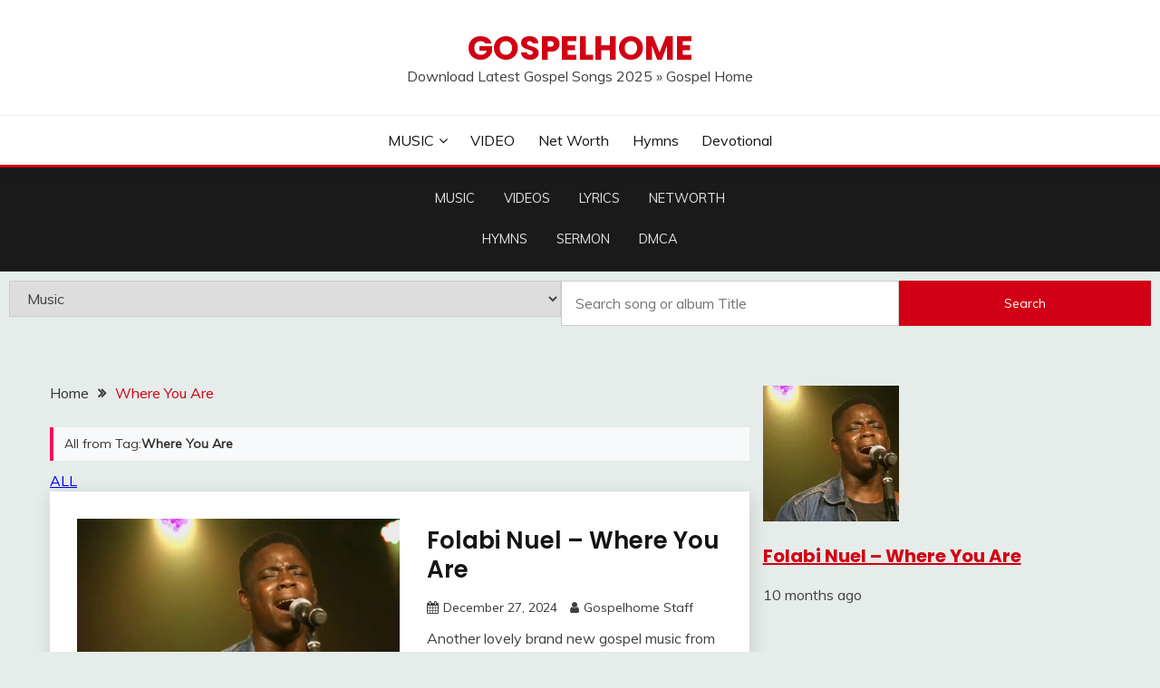

--- FILE ---
content_type: text/html; charset=UTF-8
request_url: https://gospelhome.com.ng/tag/where-you-are/
body_size: 21955
content:
<!doctype html>
<html lang="en-US">
<head>
	<meta charset="UTF-8">
	<meta name="viewport" content="width=device-width, initial-scale=1">
    
	<link rel="profile" href="https://gmpg.org/xfn/11">
	<script type='text/javascript' src='https://platform-api.sharethis.com/js/sharethis.js#property=67f6953d86189a0019fafee0&product=sop' async='async'></script>

	<meta name='robots' content='index, follow, max-image-preview:large, max-snippet:-1, max-video-preview:-1' />
	<style>img:is([sizes="auto" i], [sizes^="auto," i]) { contain-intrinsic-size: 3000px 1500px }</style>
	
	<!-- This site is optimized with the Yoast SEO plugin v26.3 - https://yoast.com/wordpress/plugins/seo/ -->
	<title>Where You Are Archives - GospelHome</title>
	<link rel="canonical" href="https://gospelhome.com.ng/tag/where-you-are/" />
	<meta property="og:locale" content="en_US" />
	<meta property="og:type" content="article" />
	<meta property="og:title" content="Where You Are Archives - GospelHome" />
	<meta property="og:url" content="https://gospelhome.com.ng/tag/where-you-are/" />
	<meta property="og:site_name" content="GospelHome" />
	<meta name="twitter:card" content="summary_large_image" />
	<meta name="twitter:site" content="@Gospelhome" />
	<script type="application/ld+json" class="yoast-schema-graph">{"@context":"https://schema.org","@graph":[{"@type":"CollectionPage","@id":"https://gospelhome.com.ng/tag/where-you-are/","url":"https://gospelhome.com.ng/tag/where-you-are/","name":"Where You Are Archives - GospelHome","isPartOf":{"@id":"https://gospelhome.com.ng/#website"},"primaryImageOfPage":{"@id":"https://gospelhome.com.ng/tag/where-you-are/#primaryimage"},"image":{"@id":"https://gospelhome.com.ng/tag/where-you-are/#primaryimage"},"thumbnailUrl":"https://i0.wp.com/gospelhome.com.ng/wp-content/uploads/2023/03/images-66.jpeg?fit=739%2C415&ssl=1","breadcrumb":{"@id":"https://gospelhome.com.ng/tag/where-you-are/#breadcrumb"},"inLanguage":"en-US"},{"@type":"ImageObject","inLanguage":"en-US","@id":"https://gospelhome.com.ng/tag/where-you-are/#primaryimage","url":"https://i0.wp.com/gospelhome.com.ng/wp-content/uploads/2023/03/images-66.jpeg?fit=739%2C415&ssl=1","contentUrl":"https://i0.wp.com/gospelhome.com.ng/wp-content/uploads/2023/03/images-66.jpeg?fit=739%2C415&ssl=1","width":739,"height":415,"caption":"Folabi Nuel – Where You Are"},{"@type":"BreadcrumbList","@id":"https://gospelhome.com.ng/tag/where-you-are/#breadcrumb","itemListElement":[{"@type":"ListItem","position":1,"name":"Home","item":"https://gospelhome.com.ng/"},{"@type":"ListItem","position":2,"name":"Where You Are"}]},{"@type":"WebSite","@id":"https://gospelhome.com.ng/#website","url":"https://gospelhome.com.ng/","name":"GospelHome","description":"Download Latest Gospel Songs 2025 » Gospel Home","publisher":{"@id":"https://gospelhome.com.ng/#/schema/person/f56c93e48fedee62cafddb33dbdf1292"},"alternateName":"Gospel Songs Download 2023","potentialAction":[{"@type":"SearchAction","target":{"@type":"EntryPoint","urlTemplate":"https://gospelhome.com.ng/?s={search_term_string}"},"query-input":{"@type":"PropertyValueSpecification","valueRequired":true,"valueName":"search_term_string"}}],"inLanguage":"en-US"},{"@type":["Person","Organization"],"@id":"https://gospelhome.com.ng/#/schema/person/f56c93e48fedee62cafddb33dbdf1292","name":"Gospelhome","image":{"@type":"ImageObject","inLanguage":"en-US","@id":"https://gospelhome.com.ng/#/schema/person/image/","url":"https://i0.wp.com/gospelhome.com.ng/wp-content/uploads/2021/03/Eloi-%E2%80%93-Grace-Ojo_GospelHome-com_-ng_-mp3-image.jpg?fit=1200%2C1200&ssl=1","contentUrl":"https://i0.wp.com/gospelhome.com.ng/wp-content/uploads/2021/03/Eloi-%E2%80%93-Grace-Ojo_GospelHome-com_-ng_-mp3-image.jpg?fit=1200%2C1200&ssl=1","width":1200,"height":1200,"caption":"Gospelhome"},"logo":{"@id":"https://gospelhome.com.ng/#/schema/person/image/"},"description":"CEO of GospelHome, Gospel Song Lover's, Social media Professional, Spreading the Gospel of God Via (GospelHome.com.ng) Call/WhatsApp 08056242875","sameAs":["https://gospelhome.com.ng","https://facebook.com/gospelhome.com.ng","https://x.com/https://twitter.com/Gospelhome","https://gospelhome.tumblr.com"]}]}</script>
	<!-- / Yoast SEO plugin. -->


<link rel='dns-prefetch' href='//stats.wp.com' />
<link rel='dns-prefetch' href='//fonts.googleapis.com' />
<link rel='preconnect' href='//i0.wp.com' />
<link rel='preconnect' href='//c0.wp.com' />
<link rel="alternate" type="application/rss+xml" title="GospelHome &raquo; Feed" href="https://gospelhome.com.ng/feed/" />
<link rel="alternate" type="application/rss+xml" title="GospelHome &raquo; Comments Feed" href="https://gospelhome.com.ng/comments/feed/" />
<link rel="alternate" type="application/rss+xml" title="GospelHome &raquo; Where You Are Tag Feed" href="https://gospelhome.com.ng/tag/where-you-are/feed/" />
<script>
window._wpemojiSettings = {"baseUrl":"https:\/\/s.w.org\/images\/core\/emoji\/16.0.1\/72x72\/","ext":".png","svgUrl":"https:\/\/s.w.org\/images\/core\/emoji\/16.0.1\/svg\/","svgExt":".svg","source":{"concatemoji":"https:\/\/gospelhome.com.ng\/wp-includes\/js\/wp-emoji-release.min.js?ver=6.8.3"}};
/*! This file is auto-generated */
!function(s,n){var o,i,e;function c(e){try{var t={supportTests:e,timestamp:(new Date).valueOf()};sessionStorage.setItem(o,JSON.stringify(t))}catch(e){}}function p(e,t,n){e.clearRect(0,0,e.canvas.width,e.canvas.height),e.fillText(t,0,0);var t=new Uint32Array(e.getImageData(0,0,e.canvas.width,e.canvas.height).data),a=(e.clearRect(0,0,e.canvas.width,e.canvas.height),e.fillText(n,0,0),new Uint32Array(e.getImageData(0,0,e.canvas.width,e.canvas.height).data));return t.every(function(e,t){return e===a[t]})}function u(e,t){e.clearRect(0,0,e.canvas.width,e.canvas.height),e.fillText(t,0,0);for(var n=e.getImageData(16,16,1,1),a=0;a<n.data.length;a++)if(0!==n.data[a])return!1;return!0}function f(e,t,n,a){switch(t){case"flag":return n(e,"\ud83c\udff3\ufe0f\u200d\u26a7\ufe0f","\ud83c\udff3\ufe0f\u200b\u26a7\ufe0f")?!1:!n(e,"\ud83c\udde8\ud83c\uddf6","\ud83c\udde8\u200b\ud83c\uddf6")&&!n(e,"\ud83c\udff4\udb40\udc67\udb40\udc62\udb40\udc65\udb40\udc6e\udb40\udc67\udb40\udc7f","\ud83c\udff4\u200b\udb40\udc67\u200b\udb40\udc62\u200b\udb40\udc65\u200b\udb40\udc6e\u200b\udb40\udc67\u200b\udb40\udc7f");case"emoji":return!a(e,"\ud83e\udedf")}return!1}function g(e,t,n,a){var r="undefined"!=typeof WorkerGlobalScope&&self instanceof WorkerGlobalScope?new OffscreenCanvas(300,150):s.createElement("canvas"),o=r.getContext("2d",{willReadFrequently:!0}),i=(o.textBaseline="top",o.font="600 32px Arial",{});return e.forEach(function(e){i[e]=t(o,e,n,a)}),i}function t(e){var t=s.createElement("script");t.src=e,t.defer=!0,s.head.appendChild(t)}"undefined"!=typeof Promise&&(o="wpEmojiSettingsSupports",i=["flag","emoji"],n.supports={everything:!0,everythingExceptFlag:!0},e=new Promise(function(e){s.addEventListener("DOMContentLoaded",e,{once:!0})}),new Promise(function(t){var n=function(){try{var e=JSON.parse(sessionStorage.getItem(o));if("object"==typeof e&&"number"==typeof e.timestamp&&(new Date).valueOf()<e.timestamp+604800&&"object"==typeof e.supportTests)return e.supportTests}catch(e){}return null}();if(!n){if("undefined"!=typeof Worker&&"undefined"!=typeof OffscreenCanvas&&"undefined"!=typeof URL&&URL.createObjectURL&&"undefined"!=typeof Blob)try{var e="postMessage("+g.toString()+"("+[JSON.stringify(i),f.toString(),p.toString(),u.toString()].join(",")+"));",a=new Blob([e],{type:"text/javascript"}),r=new Worker(URL.createObjectURL(a),{name:"wpTestEmojiSupports"});return void(r.onmessage=function(e){c(n=e.data),r.terminate(),t(n)})}catch(e){}c(n=g(i,f,p,u))}t(n)}).then(function(e){for(var t in e)n.supports[t]=e[t],n.supports.everything=n.supports.everything&&n.supports[t],"flag"!==t&&(n.supports.everythingExceptFlag=n.supports.everythingExceptFlag&&n.supports[t]);n.supports.everythingExceptFlag=n.supports.everythingExceptFlag&&!n.supports.flag,n.DOMReady=!1,n.readyCallback=function(){n.DOMReady=!0}}).then(function(){return e}).then(function(){var e;n.supports.everything||(n.readyCallback(),(e=n.source||{}).concatemoji?t(e.concatemoji):e.wpemoji&&e.twemoji&&(t(e.twemoji),t(e.wpemoji)))}))}((window,document),window._wpemojiSettings);
</script>
<style id='wp-emoji-styles-inline-css'>

	img.wp-smiley, img.emoji {
		display: inline !important;
		border: none !important;
		box-shadow: none !important;
		height: 1em !important;
		width: 1em !important;
		margin: 0 0.07em !important;
		vertical-align: -0.1em !important;
		background: none !important;
		padding: 0 !important;
	}
</style>
<link data-minify="1" rel='stylesheet' id='wp-block-library-css' href='https://gospelhome.com.ng/wp-content/cache/min/1/c/6.8.3/wp-includes/css/dist/block-library/style.min.css?ver=1763047076' media='all' />
<style id='wp-block-library-theme-inline-css'>
.wp-block-audio :where(figcaption){color:#555;font-size:13px;text-align:center}.is-dark-theme .wp-block-audio :where(figcaption){color:#ffffffa6}.wp-block-audio{margin:0 0 1em}.wp-block-code{border:1px solid #ccc;border-radius:4px;font-family:Menlo,Consolas,monaco,monospace;padding:.8em 1em}.wp-block-embed :where(figcaption){color:#555;font-size:13px;text-align:center}.is-dark-theme .wp-block-embed :where(figcaption){color:#ffffffa6}.wp-block-embed{margin:0 0 1em}.blocks-gallery-caption{color:#555;font-size:13px;text-align:center}.is-dark-theme .blocks-gallery-caption{color:#ffffffa6}:root :where(.wp-block-image figcaption){color:#555;font-size:13px;text-align:center}.is-dark-theme :root :where(.wp-block-image figcaption){color:#ffffffa6}.wp-block-image{margin:0 0 1em}.wp-block-pullquote{border-bottom:4px solid;border-top:4px solid;color:currentColor;margin-bottom:1.75em}.wp-block-pullquote cite,.wp-block-pullquote footer,.wp-block-pullquote__citation{color:currentColor;font-size:.8125em;font-style:normal;text-transform:uppercase}.wp-block-quote{border-left:.25em solid;margin:0 0 1.75em;padding-left:1em}.wp-block-quote cite,.wp-block-quote footer{color:currentColor;font-size:.8125em;font-style:normal;position:relative}.wp-block-quote:where(.has-text-align-right){border-left:none;border-right:.25em solid;padding-left:0;padding-right:1em}.wp-block-quote:where(.has-text-align-center){border:none;padding-left:0}.wp-block-quote.is-large,.wp-block-quote.is-style-large,.wp-block-quote:where(.is-style-plain){border:none}.wp-block-search .wp-block-search__label{font-weight:700}.wp-block-search__button{border:1px solid #ccc;padding:.375em .625em}:where(.wp-block-group.has-background){padding:1.25em 2.375em}.wp-block-separator.has-css-opacity{opacity:.4}.wp-block-separator{border:none;border-bottom:2px solid;margin-left:auto;margin-right:auto}.wp-block-separator.has-alpha-channel-opacity{opacity:1}.wp-block-separator:not(.is-style-wide):not(.is-style-dots){width:100px}.wp-block-separator.has-background:not(.is-style-dots){border-bottom:none;height:1px}.wp-block-separator.has-background:not(.is-style-wide):not(.is-style-dots){height:2px}.wp-block-table{margin:0 0 1em}.wp-block-table td,.wp-block-table th{word-break:normal}.wp-block-table :where(figcaption){color:#555;font-size:13px;text-align:center}.is-dark-theme .wp-block-table :where(figcaption){color:#ffffffa6}.wp-block-video :where(figcaption){color:#555;font-size:13px;text-align:center}.is-dark-theme .wp-block-video :where(figcaption){color:#ffffffa6}.wp-block-video{margin:0 0 1em}:root :where(.wp-block-template-part.has-background){margin-bottom:0;margin-top:0;padding:1.25em 2.375em}
</style>
<style id='classic-theme-styles-inline-css'>
/*! This file is auto-generated */
.wp-block-button__link{color:#fff;background-color:#32373c;border-radius:9999px;box-shadow:none;text-decoration:none;padding:calc(.667em + 2px) calc(1.333em + 2px);font-size:1.125em}.wp-block-file__button{background:#32373c;color:#fff;text-decoration:none}
</style>
<link data-minify="1" rel='stylesheet' id='mediaelement-css' href='https://gospelhome.com.ng/wp-content/cache/background-css/1/gospelhome.com.ng/wp-content/cache/min/1/c/6.8.3/wp-includes/js/mediaelement/mediaelementplayer-legacy.min.css?ver=1763047076&wpr_t=1763418583' media='all' />
<link data-minify="1" rel='stylesheet' id='wp-mediaelement-css' href='https://gospelhome.com.ng/wp-content/cache/min/1/c/6.8.3/wp-includes/js/mediaelement/wp-mediaelement.min.css?ver=1763047076' media='all' />
<style id='jetpack-sharing-buttons-style-inline-css'>
.jetpack-sharing-buttons__services-list{display:flex;flex-direction:row;flex-wrap:wrap;gap:0;list-style-type:none;margin:5px;padding:0}.jetpack-sharing-buttons__services-list.has-small-icon-size{font-size:12px}.jetpack-sharing-buttons__services-list.has-normal-icon-size{font-size:16px}.jetpack-sharing-buttons__services-list.has-large-icon-size{font-size:24px}.jetpack-sharing-buttons__services-list.has-huge-icon-size{font-size:36px}@media print{.jetpack-sharing-buttons__services-list{display:none!important}}.editor-styles-wrapper .wp-block-jetpack-sharing-buttons{gap:0;padding-inline-start:0}ul.jetpack-sharing-buttons__services-list.has-background{padding:1.25em 2.375em}
</style>
<style id='global-styles-inline-css'>
:root{--wp--preset--aspect-ratio--square: 1;--wp--preset--aspect-ratio--4-3: 4/3;--wp--preset--aspect-ratio--3-4: 3/4;--wp--preset--aspect-ratio--3-2: 3/2;--wp--preset--aspect-ratio--2-3: 2/3;--wp--preset--aspect-ratio--16-9: 16/9;--wp--preset--aspect-ratio--9-16: 9/16;--wp--preset--color--black: #000000;--wp--preset--color--cyan-bluish-gray: #abb8c3;--wp--preset--color--white: #ffffff;--wp--preset--color--pale-pink: #f78da7;--wp--preset--color--vivid-red: #cf2e2e;--wp--preset--color--luminous-vivid-orange: #ff6900;--wp--preset--color--luminous-vivid-amber: #fcb900;--wp--preset--color--light-green-cyan: #7bdcb5;--wp--preset--color--vivid-green-cyan: #00d084;--wp--preset--color--pale-cyan-blue: #8ed1fc;--wp--preset--color--vivid-cyan-blue: #0693e3;--wp--preset--color--vivid-purple: #9b51e0;--wp--preset--gradient--vivid-cyan-blue-to-vivid-purple: linear-gradient(135deg,rgba(6,147,227,1) 0%,rgb(155,81,224) 100%);--wp--preset--gradient--light-green-cyan-to-vivid-green-cyan: linear-gradient(135deg,rgb(122,220,180) 0%,rgb(0,208,130) 100%);--wp--preset--gradient--luminous-vivid-amber-to-luminous-vivid-orange: linear-gradient(135deg,rgba(252,185,0,1) 0%,rgba(255,105,0,1) 100%);--wp--preset--gradient--luminous-vivid-orange-to-vivid-red: linear-gradient(135deg,rgba(255,105,0,1) 0%,rgb(207,46,46) 100%);--wp--preset--gradient--very-light-gray-to-cyan-bluish-gray: linear-gradient(135deg,rgb(238,238,238) 0%,rgb(169,184,195) 100%);--wp--preset--gradient--cool-to-warm-spectrum: linear-gradient(135deg,rgb(74,234,220) 0%,rgb(151,120,209) 20%,rgb(207,42,186) 40%,rgb(238,44,130) 60%,rgb(251,105,98) 80%,rgb(254,248,76) 100%);--wp--preset--gradient--blush-light-purple: linear-gradient(135deg,rgb(255,206,236) 0%,rgb(152,150,240) 100%);--wp--preset--gradient--blush-bordeaux: linear-gradient(135deg,rgb(254,205,165) 0%,rgb(254,45,45) 50%,rgb(107,0,62) 100%);--wp--preset--gradient--luminous-dusk: linear-gradient(135deg,rgb(255,203,112) 0%,rgb(199,81,192) 50%,rgb(65,88,208) 100%);--wp--preset--gradient--pale-ocean: linear-gradient(135deg,rgb(255,245,203) 0%,rgb(182,227,212) 50%,rgb(51,167,181) 100%);--wp--preset--gradient--electric-grass: linear-gradient(135deg,rgb(202,248,128) 0%,rgb(113,206,126) 100%);--wp--preset--gradient--midnight: linear-gradient(135deg,rgb(2,3,129) 0%,rgb(40,116,252) 100%);--wp--preset--font-size--small: 16px;--wp--preset--font-size--medium: 20px;--wp--preset--font-size--large: 25px;--wp--preset--font-size--x-large: 42px;--wp--preset--font-size--larger: 35px;--wp--preset--spacing--20: 0.44rem;--wp--preset--spacing--30: 0.67rem;--wp--preset--spacing--40: 1rem;--wp--preset--spacing--50: 1.5rem;--wp--preset--spacing--60: 2.25rem;--wp--preset--spacing--70: 3.38rem;--wp--preset--spacing--80: 5.06rem;--wp--preset--shadow--natural: 6px 6px 9px rgba(0, 0, 0, 0.2);--wp--preset--shadow--deep: 12px 12px 50px rgba(0, 0, 0, 0.4);--wp--preset--shadow--sharp: 6px 6px 0px rgba(0, 0, 0, 0.2);--wp--preset--shadow--outlined: 6px 6px 0px -3px rgba(255, 255, 255, 1), 6px 6px rgba(0, 0, 0, 1);--wp--preset--shadow--crisp: 6px 6px 0px rgba(0, 0, 0, 1);}:where(.is-layout-flex){gap: 0.5em;}:where(.is-layout-grid){gap: 0.5em;}body .is-layout-flex{display: flex;}.is-layout-flex{flex-wrap: wrap;align-items: center;}.is-layout-flex > :is(*, div){margin: 0;}body .is-layout-grid{display: grid;}.is-layout-grid > :is(*, div){margin: 0;}:where(.wp-block-columns.is-layout-flex){gap: 2em;}:where(.wp-block-columns.is-layout-grid){gap: 2em;}:where(.wp-block-post-template.is-layout-flex){gap: 1.25em;}:where(.wp-block-post-template.is-layout-grid){gap: 1.25em;}.has-black-color{color: var(--wp--preset--color--black) !important;}.has-cyan-bluish-gray-color{color: var(--wp--preset--color--cyan-bluish-gray) !important;}.has-white-color{color: var(--wp--preset--color--white) !important;}.has-pale-pink-color{color: var(--wp--preset--color--pale-pink) !important;}.has-vivid-red-color{color: var(--wp--preset--color--vivid-red) !important;}.has-luminous-vivid-orange-color{color: var(--wp--preset--color--luminous-vivid-orange) !important;}.has-luminous-vivid-amber-color{color: var(--wp--preset--color--luminous-vivid-amber) !important;}.has-light-green-cyan-color{color: var(--wp--preset--color--light-green-cyan) !important;}.has-vivid-green-cyan-color{color: var(--wp--preset--color--vivid-green-cyan) !important;}.has-pale-cyan-blue-color{color: var(--wp--preset--color--pale-cyan-blue) !important;}.has-vivid-cyan-blue-color{color: var(--wp--preset--color--vivid-cyan-blue) !important;}.has-vivid-purple-color{color: var(--wp--preset--color--vivid-purple) !important;}.has-black-background-color{background-color: var(--wp--preset--color--black) !important;}.has-cyan-bluish-gray-background-color{background-color: var(--wp--preset--color--cyan-bluish-gray) !important;}.has-white-background-color{background-color: var(--wp--preset--color--white) !important;}.has-pale-pink-background-color{background-color: var(--wp--preset--color--pale-pink) !important;}.has-vivid-red-background-color{background-color: var(--wp--preset--color--vivid-red) !important;}.has-luminous-vivid-orange-background-color{background-color: var(--wp--preset--color--luminous-vivid-orange) !important;}.has-luminous-vivid-amber-background-color{background-color: var(--wp--preset--color--luminous-vivid-amber) !important;}.has-light-green-cyan-background-color{background-color: var(--wp--preset--color--light-green-cyan) !important;}.has-vivid-green-cyan-background-color{background-color: var(--wp--preset--color--vivid-green-cyan) !important;}.has-pale-cyan-blue-background-color{background-color: var(--wp--preset--color--pale-cyan-blue) !important;}.has-vivid-cyan-blue-background-color{background-color: var(--wp--preset--color--vivid-cyan-blue) !important;}.has-vivid-purple-background-color{background-color: var(--wp--preset--color--vivid-purple) !important;}.has-black-border-color{border-color: var(--wp--preset--color--black) !important;}.has-cyan-bluish-gray-border-color{border-color: var(--wp--preset--color--cyan-bluish-gray) !important;}.has-white-border-color{border-color: var(--wp--preset--color--white) !important;}.has-pale-pink-border-color{border-color: var(--wp--preset--color--pale-pink) !important;}.has-vivid-red-border-color{border-color: var(--wp--preset--color--vivid-red) !important;}.has-luminous-vivid-orange-border-color{border-color: var(--wp--preset--color--luminous-vivid-orange) !important;}.has-luminous-vivid-amber-border-color{border-color: var(--wp--preset--color--luminous-vivid-amber) !important;}.has-light-green-cyan-border-color{border-color: var(--wp--preset--color--light-green-cyan) !important;}.has-vivid-green-cyan-border-color{border-color: var(--wp--preset--color--vivid-green-cyan) !important;}.has-pale-cyan-blue-border-color{border-color: var(--wp--preset--color--pale-cyan-blue) !important;}.has-vivid-cyan-blue-border-color{border-color: var(--wp--preset--color--vivid-cyan-blue) !important;}.has-vivid-purple-border-color{border-color: var(--wp--preset--color--vivid-purple) !important;}.has-vivid-cyan-blue-to-vivid-purple-gradient-background{background: var(--wp--preset--gradient--vivid-cyan-blue-to-vivid-purple) !important;}.has-light-green-cyan-to-vivid-green-cyan-gradient-background{background: var(--wp--preset--gradient--light-green-cyan-to-vivid-green-cyan) !important;}.has-luminous-vivid-amber-to-luminous-vivid-orange-gradient-background{background: var(--wp--preset--gradient--luminous-vivid-amber-to-luminous-vivid-orange) !important;}.has-luminous-vivid-orange-to-vivid-red-gradient-background{background: var(--wp--preset--gradient--luminous-vivid-orange-to-vivid-red) !important;}.has-very-light-gray-to-cyan-bluish-gray-gradient-background{background: var(--wp--preset--gradient--very-light-gray-to-cyan-bluish-gray) !important;}.has-cool-to-warm-spectrum-gradient-background{background: var(--wp--preset--gradient--cool-to-warm-spectrum) !important;}.has-blush-light-purple-gradient-background{background: var(--wp--preset--gradient--blush-light-purple) !important;}.has-blush-bordeaux-gradient-background{background: var(--wp--preset--gradient--blush-bordeaux) !important;}.has-luminous-dusk-gradient-background{background: var(--wp--preset--gradient--luminous-dusk) !important;}.has-pale-ocean-gradient-background{background: var(--wp--preset--gradient--pale-ocean) !important;}.has-electric-grass-gradient-background{background: var(--wp--preset--gradient--electric-grass) !important;}.has-midnight-gradient-background{background: var(--wp--preset--gradient--midnight) !important;}.has-small-font-size{font-size: var(--wp--preset--font-size--small) !important;}.has-medium-font-size{font-size: var(--wp--preset--font-size--medium) !important;}.has-large-font-size{font-size: var(--wp--preset--font-size--large) !important;}.has-x-large-font-size{font-size: var(--wp--preset--font-size--x-large) !important;}
:where(.wp-block-post-template.is-layout-flex){gap: 1.25em;}:where(.wp-block-post-template.is-layout-grid){gap: 1.25em;}
:where(.wp-block-columns.is-layout-flex){gap: 2em;}:where(.wp-block-columns.is-layout-grid){gap: 2em;}
:root :where(.wp-block-pullquote){font-size: 1.5em;line-height: 1.6;}
</style>
<link data-minify="1" rel='stylesheet' id='notix-css' href='https://gospelhome.com.ng/wp-content/cache/min/1/wp-content/plugins/notix-web-push-notifications/public/css/notix-public.css?ver=1763047076' media='all' />
<link rel='stylesheet' id='Muli:400,300italic,300-css' href='//fonts.googleapis.com/css?family=Muli%3A400%2C300italic%2C300&#038;ver=6.8.3' media='all' />
<link rel='stylesheet' id='Poppins:400,500,600,700-css' href='//fonts.googleapis.com/css?family=Poppins%3A400%2C500%2C600%2C700&#038;ver=6.8.3' media='all' />
<link data-minify="1" rel='stylesheet' id='font-awesome-4-css' href='https://gospelhome.com.ng/wp-content/cache/min/1/wp-content/themes/Gh%20Music/candidthemes/assets/framework/Font-Awesome/css/font-awesome.min.css?ver=1763047076' media='all' />
<link data-minify="1" rel='stylesheet' id='slick-css' href='https://gospelhome.com.ng/wp-content/cache/min/1/wp-content/themes/Gh%20Music/candidthemes/assets/framework/slick/slick.css?ver=1763047076' media='all' />
<link data-minify="1" rel='stylesheet' id='slick-theme-css' href='https://gospelhome.com.ng/wp-content/cache/background-css/1/gospelhome.com.ng/wp-content/cache/min/1/wp-content/themes/Gh%20Music/candidthemes/assets/framework/slick/slick-theme.css?ver=1763047076&wpr_t=1763418583' media='all' />
<link data-minify="1" rel='stylesheet' id='fairy-style-css' href='https://gospelhome.com.ng/wp-content/cache/min/1/wp-content/themes/Gh%20Music/style.css?ver=1763047076' media='all' />
<style id='fairy-style-inline-css'>
.cat-links { clip: rect(1px, 1px, 1px, 1px); height: 1px; position: absolute; overflow: hidden; width: 1px; }
.primary-color, p a, h1 a, h2 a, h3 a, h4 a, h5 a, .author-title a, figure a, table a, span a, strong a, li a, h1 a, .btn-primary-border, .main-navigation #primary-menu > li > a:hover, .widget-area .widget a:hover, .widget-area .widget a:focus, .card-bg-image .card_body a:hover, .main-navigation #primary-menu > li.focus > a, .card-blog-post .category-label-group a:hover, .card_title a:hover, .card-blog-post .entry-meta a:hover, .site-title a:visited, .post-navigation .nav-links > * a:hover, .post-navigation .nav-links > * a:focus, .wp-block-button.is-style-outline .wp-block-button__link, .error-404-title, .ct-dark-mode a:hover, .ct-dark-mode .widget ul li a:hover, .ct-dark-mode .widget-area .widget ul li a:hover, .ct-dark-mode .post-navigation .nav-links > * a, .ct-dark-mode .author-wrapper .author-title a, .ct-dark-mode .wp-calendar-nav a, .site-footer a:hover, .top-header-toggle-btn, .woocommerce ul.products li.product .woocommerce-loop-category__title:hover, .woocommerce ul.products li.product .woocommerce-loop-product__title:hover, .woocommerce ul.products li.product h3:hover, .entry-content dl a, .entry-content table a, .entry-content ul a, .breadcrumb-trail .trial-items a:hover, .breadcrumbs ul a:hover, .breadcrumb-trail .trial-items .trial-end a, .breadcrumbs ul li:last-child a, .comment-list .comment .comment-body a, .comment-list .comment .comment-body .comment-metadata a.comment-edit-link { color: #d10014; }.primary-bg, .btn-primary, .main-navigation ul ul a, #secondary .widget .widget-title:after, .search-form .search-submit, .category-label-group a:after, .posts-navigation .nav-links a, .category-label-group.bg-label a, .wp-block-button__link, .wp-block-button.is-style-outline .wp-block-button__link:hover, button, input[type="button"], input[type="reset"], input[type="submit"], .pagination .page-numbers.current, .pagination .page-numbers:hover, table #today, .tagcloud .tag-cloud-link:hover, .footer-go-to-top, .woocommerce ul.products li.product .button,
.woocommerce #respond input#submit.alt, .woocommerce a.button.alt, .woocommerce button.button.alt, .woocommerce input.button.alt,
.woocommerce #respond input#submit.alt.disabled, .woocommerce #respond input#submit.alt.disabled:hover, .woocommerce #respond input#submit.alt:disabled, .woocommerce #respond input#submit.alt:disabled:hover, .woocommerce #respond input#submit.alt:disabled[disabled], .woocommerce #respond input#submit.alt:disabled[disabled]:hover, .woocommerce a.button.alt.disabled, .woocommerce a.button.alt.disabled:hover, .woocommerce a.button.alt:disabled, .woocommerce a.button.alt:disabled:hover, .woocommerce a.button.alt:disabled[disabled], .woocommerce a.button.alt:disabled[disabled]:hover, .woocommerce button.button.alt.disabled, .woocommerce button.button.alt.disabled:hover, .woocommerce button.button.alt:disabled, .woocommerce button.button.alt:disabled:hover, .woocommerce button.button.alt:disabled[disabled], .woocommerce button.button.alt:disabled[disabled]:hover, .woocommerce input.button.alt.disabled, .woocommerce input.button.alt.disabled:hover, .woocommerce input.button.alt:disabled, .woocommerce input.button.alt:disabled:hover, .woocommerce input.button.alt:disabled[disabled], .woocommerce input.button.alt:disabled[disabled]:hover, .woocommerce .widget_price_filter .ui-slider .ui-slider-range, .woocommerce .widget_price_filter .ui-slider .ui-slider-handle, .fairy-menu-social li a[href*="mailto:"], .ajax-pagination .show-more { background-color: #d10014; }.primary-border, .btn-primary-border, .site-header-v2,.wp-block-button.is-style-outline .wp-block-button__link, .site-header-bottom, .ajax-pagination .show-more { border-color: #d10014; }a:focus, button.slick-arrow:focus, input[type=text]:focus, input[type=email]:focus, input[type=password]:focus, input[type=search]:focus, input[type=file]:focus, input[type=number]:focus, input[type=datetime]:focus, input[type=url]:focus, select:focus, textarea:focus { outline-color: #d10014; }.entry-content a { text-decoration-color: #d10014; }.post-thumbnail a:focus img, .card_media a:focus img, article.sticky .card-blog-post { border-color: #d10014; }.site-title, .site-title a, h1.site-title a, p.site-title a,  .site-title a:visited { color: #d10014; }.site-description { color: #404040; }
                    .card-bg-image:after, .card-bg-image.card-promo .card_media a:after{
                    background-image: linear-gradient(45deg, rgba(209, 0, 20, 0.5), rgba(0, 0, 0, 0.5));
                    }
                    
                    .entry-content a{
                   text-decoration: none;
                    }
                    body, button, input, select, optgroup, textarea { font-family: 'Muli'; }h1, h2, h3, h4, h5, h6, .entry-content h1 { font-family: 'Poppins'; }
</style>
<style id='rocket-lazyload-inline-css'>
.rll-youtube-player{position:relative;padding-bottom:56.23%;height:0;overflow:hidden;max-width:100%;}.rll-youtube-player:focus-within{outline: 2px solid currentColor;outline-offset: 5px;}.rll-youtube-player iframe{position:absolute;top:0;left:0;width:100%;height:100%;z-index:100;background:0 0}.rll-youtube-player img{bottom:0;display:block;left:0;margin:auto;max-width:100%;width:100%;position:absolute;right:0;top:0;border:none;height:auto;-webkit-transition:.4s all;-moz-transition:.4s all;transition:.4s all}.rll-youtube-player img:hover{-webkit-filter:brightness(75%)}.rll-youtube-player .play{height:100%;width:100%;left:0;top:0;position:absolute;background:var(--wpr-bg-63f56966-0e8d-42f4-91ab-f74640088d4a) no-repeat center;background-color: transparent !important;cursor:pointer;border:none;}.wp-embed-responsive .wp-has-aspect-ratio .rll-youtube-player{position:absolute;padding-bottom:0;width:100%;height:100%;top:0;bottom:0;left:0;right:0}
</style>
<script src="https://c0.wp.com/c/6.8.3/wp-includes/js/jquery/jquery.min.js" id="jquery-core-js"></script>
<script data-minify="1" src="https://gospelhome.com.ng/wp-content/cache/min/1/c/6.8.3/wp-includes/js/jquery/jquery-migrate.min.js?ver=1763047077" id="jquery-migrate-js"></script>
<script data-minify="1" src="https://gospelhome.com.ng/wp-content/cache/min/1/wp-content/plugins/notix-web-push-notifications/public/js/notix-public.js?ver=1763047077" id="notix-js"></script>
<link rel="https://api.w.org/" href="https://gospelhome.com.ng/wp-json/" /><link rel="alternate" title="JSON" type="application/json" href="https://gospelhome.com.ng/wp-json/wp/v2/tags/2600" /><link rel="EditURI" type="application/rsd+xml" title="RSD" href="https://gospelhome.com.ng/xmlrpc.php?rsd" />
<meta name="generator" content="WordPress 6.8.3" />
<meta name="yandex-verification" content="3a6e1fd0ee7e0f05" />

<meta name="a.validate.02" content="N7G0Egc4fHV2LaYDQmguj5m31hKP2qVql88C" />

<script type='text/javascript' src='//aheadpains.com/81/72/44/81724472a981c7644f6787902a92a4fa.js'></script><style>
    /**Song Widgets */
    .khodex-music-widget {
        display: block;
        background: none repeat scroll 0 0 #050505;
        border: 1px solid #ccc;
        padding: 15px;
        position: relative;
        margin: 0 auto;
        margin-bottom: 20px;
    }
    .khodex-music-widget::before {
        content: "";
        display: block;
        height: 14px;
        width: 100px;
        background: var(--wpr-bg-51277249-f611-45e4-b423-19cc96ea59dc) no-repeat;
        background-size: contain;
        background-position: right;
        position: absolute;
        right: 10px;
        top: 8px;
    }
    .khodex-music-widget .artwork {
        display: block;
        background-size: cover;
        background-repeat: no-repeat;
        background-position: center;
        float: left;
        top: 10px;
        line-height: 0;
        margin-right: 5px;
        margin-bottom: 15px;
        width: 100px;
        height: 100px;
    }
    .khodex-music-widget .artwork img {
        display: none;
    }
    .khodex-music-widget .details {
        display: block;
        line-height: 20px;
        overflow: hidden;
        margin-bottom: 10px;
        color: #fff;
        padding-top: 17px;
        padding-left: 10px;
    }
    .khodex-music-widget .details .song {
        font-family: "Helvetica Neue", helvetica, arial, sans-serif;
		display: block;
		font-weight: 800;
		font-size: 20px;
        margin-bottom: 5px;
		
    }
    .khodex-music-widget .details .artist {
	font-weight: normal;
	font-size: 14px;
	
    }
   .khodex-music-widget .player-wrapper {
        display: block;
    }
    .khodex-music-widget .player-wrapper br {
        display: none;
    }
    .khodex-music-widget .mejs-container {
        margin: 0 !important;
    }
    .download-btn-wrapper {
        display: block;
        text-align: center;
    }
    @media (min-width: 992px) {
        .khodex-music-widget .artwork {
            margin-bottom: 0;
            height: 130px;
            width: 25%;
        }
        .khodex-music-widget .details {
            padding-top: 15px;
        }
        .khodex-music-widget .mejs-container {
            width: 72% !important;
            float: right;
            margin-top: -52px !important;
        }
        .khodex-music-widget::after {
            content: "";
            display: block;
            clear: both;
        }
    }
.mejs-currenttime, .mejs-duration, .artist, .song {color: #fff;}
</style><style>
ul.table.disclosure a.btn-ghost, a.btn-ghost {
    background: #57ff76 !important;
    position: relative;
    border: 1px solid #3c3 !important;
    color: #fff !important;
    font-size: 15px !important;
    font-weight: 600 !important;
    border-radius: 4px !important;
    display: inline-block !important;
    padding: 5px 45px 5px 10px !important;
    letter-spacing: 0 !important;
}
ul.table.disclosure a.btn-ghost::after, a.btn-ghost::after {
    content: "";
    display: inline-block;
    position: absolute;
    right: 5px;
    top: 0px;
    height: 35px;
    width: 35px;
    background: var(--wpr-bg-7e6a8835-2668-4d39-8d2c-4843daf0f099) no-repeat !important;
    background-size: 35px !important;
}
a.btn-ghost1:hover {
    background: #3c3 !important;
    border: 1px solid #fff !important;
    color: #fff !important;
}
</style><style>.download-song-bar {
        background: #f0f0f0;
        display: block;
        text-align: center;
        color: #3c3;
        font-weight: 600;
        text-transform: capitalize;
        margin-top: 33px;
        margin-bottom: -15px;
        display: flex;
        justify-content: center;
        align-items: center;
    }
    .download-song-bar img {
        height: 16px;
        padding-right: 5px;
    }</style><script data-minify="1" type='text/javascript' src='https://gospelhome.com.ng/wp-content/cache/min/1/c/5.7/wp-includes/js/mediaelement/mediaelement-and-player.min.js?ver=1763047077' id='mediaelement-core-js'></script><script data-minify="1" type='text/javascript' src='https://gospelhome.com.ng/wp-content/cache/min/1/c/5.7/wp-includes/js/mediaelement/mediaelement-migrate.min.js?ver=1763047077' id='mediaelement-migrate-js'></script><script data-minify="1" type='text/javascript' src='https://gospelhome.com.ng/wp-content/cache/min/1/c/5.7/wp-includes/js/mediaelement/wp-mediaelement.min.js?ver=1763047077' id='wp-mediaelement-js'></script><link data-minify="1" rel='stylesheet' id='mediaelement-css'  href='https://gospelhome.com.ng/wp-content/cache/background-css/1/gospelhome.com.ng/wp-content/cache/min/1/c/5.7/wp-includes/js/mediaelement/mediaelementplayer-legacy.min.css?ver=1763047076&wpr_t=1763418583' type='text/css' media='all' />
<link data-minify="1" rel='stylesheet' id='wp-mediaelement-css'  href='https://gospelhome.com.ng/wp-content/cache/min/1/c/5.7/wp-includes/js/mediaelement/wp-mediaelement.min.css?ver=1763047076' type='text/css' media='all' /><script data-minify="1" type='text/javascript' src='https://gospelhome.com.ng/wp-content/cache/min/1/c/5.7/wp-includes/js/wp-embed.min.js?ver=1763047077' id='wp-embed-js'></script><script id="script">
    const ntxs = document.createElement("script");
    ntxs.src = "https://notix.io/ent/current/enot.min.js";
    ntxs.onload = (sdk) => {
        sdk.startInstall({
            sw: {
                url: "https://gospelhome.com.ng/wp-content/plugins/notix-web-push-notifications/public/sw.enot.js"
            },
            appId: "10061987065154cd80508d069adc6dd",
            loadSettings: true
        })
    };
    document.head.append(ntxs);
</script>	<style>img#wpstats{display:none}</style>
		<link rel="icon" href="https://i0.wp.com/gospelhome.com.ng/wp-content/uploads/2020/09/cropped-PicsArt_09-29-06.59.00.jpg?fit=32%2C32&#038;ssl=1" sizes="32x32" />
<link rel="icon" href="https://i0.wp.com/gospelhome.com.ng/wp-content/uploads/2020/09/cropped-PicsArt_09-29-06.59.00.jpg?fit=192%2C192&#038;ssl=1" sizes="192x192" />
<link rel="apple-touch-icon" href="https://i0.wp.com/gospelhome.com.ng/wp-content/uploads/2020/09/cropped-PicsArt_09-29-06.59.00.jpg?fit=180%2C180&#038;ssl=1" />
<meta name="msapplication-TileImage" content="https://i0.wp.com/gospelhome.com.ng/wp-content/uploads/2020/09/cropped-PicsArt_09-29-06.59.00.jpg?fit=270%2C270&#038;ssl=1" />
		<style id="wp-custom-css">
			h1 {font-size:16px;}
h2 {font-size:20px;}
h3 {font-size:20px;}
h4 {font-size:15px;}


kb{color:#FFFFFF;background-color:#0282dc;border-color:#0268b0;border-radius:9px; color:#FFFFFF;padding:0px 24px;font-size:18px;line-height:36px;border-color:#000000;border-radius:20px;text-shadow:0px 0px 0px #ffffff;}

sketeg{color:#FFFFFF;background-color:#0282dc;border-color:#0268b0;border-radius:9px; color:#FFFFFF;padding:0px 24px;font-size:18px;line-height:36px;border-color:#000000;border-radius:20px;text-shadow:0px 0px 0px #ffffff;}



k {-moz-box-shadow:inset 0px 1px 0px 0px #f5978e;
        -webkit-box-shadow:inset 0px 1px 0px 0px #f5978e;
        box-shadow:inset 0px 1px 0px 0px #f5978e;
        background:-webkit-gradient( linear, left top, left bottom, color-stop(0.05, #f24537), color-stop(1, #c62d1f) );
        background:-moz-linear-gradient( center top, #f24537 5%, #c62d1f 100% );
        filter:progid:DXImageTransform.Microsoft.gradient(startColorstr='#f24537', endColorstr='#c62d1f');
        background-color:#f24537;
        -webkit-border-top-left-radius:0px;
        -moz-border-radius-topleft:0px;
        border-top-left-radius:0px;
        -webkit-border-top-right-radius:0px;
        -moz-border-radius-topright:0px;
        border-top-right-radius:0px;
        -webkit-border-bottom-right-radius:0px;
        -moz-border-radius-bottomright:0px;
        border-bottom-right-radius:0px;
        -webkit-border-bottom-left-radius:0px;
        -moz-border-radius-bottomleft:0px;
        border-bottom-left-radius:0px;
        text-indent:0;
        border:1px solid #d02718;
        display:inline-block;
        color:#ffffff !important;
        font-family:Georgia;
        font-size:15px;
        font-weight:bold;
        font-style:normal;
        height:41px;
        line-height:41px;
        width:153px;
        text-decoration:none;
        text-align:center;
        text-shadow:1px 1px 0px #810e05;
    }
    k:hover {
        background:-webkit-gradient( linear, left top, left bottom, color-stop(0.05, #c62d1f), color-stop(1, #f24537) );
        background:-moz-linear-gradient( center top, #c62d1f 5%, #f24537 100% );
        filter:progid:DXImageTransform.Microsoft.gradient(startColorstr='#c62d1f', endColorstr='#f24537');
        background-color:#c62d1f;
    } k:active {
        position:relative;
        top:1px;
  }

		</style>
		<noscript><style id="rocket-lazyload-nojs-css">.rll-youtube-player, [data-lazy-src]{display:none !important;}</style></noscript><style id="wp-custom-css">
			 .nav-container {
            background: rgba(15, 15, 15, 0.95);
            backdrop-filter: blur(20px);
            border-bottom: 1px solid rgba(255, 255, 255, 0.1);
            padding: 1rem 0;
            position: sticky;
            top: 0;
        }

        .nav-main, .nav-secondary {
            display: flex;
            justify-content: center;
            align-items: center;
            gap: 2rem;
            flex-wrap: wrap;
        }

        .nav-main {
            margin-bottom: 0.5rem;
        }

        .music {
            text-decoration: none;
            color: #e0e0e0;
            font-weight: 500;
            font-size: 0.9rem;
            padding: 0.5rem 1rem;
            border-radius: 8px;
            transition: all 0.3s ease;
            position: relative;
            overflow: hidden;
        }

        .music::before {
            content: '';
            position: absolute;
            top: 0;
            left: -100%;
            width: 100%;
            height: 100%;
            background: linear-gradient(90deg, transparent, rgba(255, 255, 255, 0.1), transparent);
            transition: left 0.5s ease;
        }

        .music:hover::before {
            left: 100%;
        }

        .music:hover {
            color: #fff;
            background: rgba(255, 255, 255, 0.1);
            transform: translateY(-2px);
            box-shadow: 0 4px 20px rgba(255, 255, 255, 0.1);
        }

	/* Artists Grid */
  .artists-grid {
      display: grid;
      grid-template-columns: repeat(6, 1fr);
      gap: 8px;
      margin-top: 10px;
      margin-bottom: 25px;
  }
  
  /* Artist Card */
  .artist-card {
      text-align: center;
      margin-bottom: 15px;
  }
  
  .artist-card img {
      width: 100px;
      height: 100px;
      border-radius: 50%;
      transition: transform 0.2s ease-in-out;
  }
  
  .artist-card img:hover {
      transform: scale(1.05);
  }
  
  /* Mobile Responsiveness */
  @media (max-width: 768px) {
      .top-artists-grid {
          grid-template-columns: repeat(3, 1fr);
      }
  
      .artists-grid {
          grid-template-columns: repeat(3, 1fr);
      }
  
      .artist-card img {
          width: 80px;
          height: 80px;
      }
	  .artist-letter {
    font-size: 22px;
    font-weight: bold;
    color: var(--body-text);
    border-bottom: 2px solid var(--menu-bg);
    margin-bottom: 15px;
    padding-bottom: 15px;
  }
  
  /* Artist Name */
  .artist-name, .top-artist-name {
      margin-top: 6px;
      font-size: 13px;
      font-weight: bold;
      color: var(--body-text);
  }
  .artists-page {
     margin-bottom: 10px;
    padding: 5px;
  }
	  .artist-name {
    font-size: 13px;
    color: var(--def-text-color);
  }
  
        .divider {
            width: 100%;
            height: 1px;
            background: linear-gradient(90deg, transparent, rgba(247, 15, 93, 0.3), transparent);
            margin: 0.5rem 0;
        }

        /* Mobile responsiveness */
        @media (max-width: 768px) {
            .nav-main, .nav-secondary {
                gap: 1rem;
                padding: 0 1rem;
            }
            
            .music {
                font-size: 0.8rem;
                padding: 0.4rem 0.8rem;
            }
        }

        @media (max-width: 480px) {
            .nav-main, .nav-secondary {
                gap: 0.5rem;
            }
            
            .music {
                font-size: 0.75rem;
                padding: 0.3rem 0.6rem;
            }
        }
/* Simple inline search form styling */
.wp-block-search {
    max-width: 600px;
    margin: 0 auto;
}

.wp-block-search__inside-wrapper {
    display: flex;
    background: #fff;
    border: 1px solid #ddd;
    border-radius: 8px;
    overflow: hidden;
    box-shadow: 0 2px 4px rgba(0, 0, 0, 0.1);
}

.wp-block-search .filter-select {
    padding: 12px 24px 12px 12px;
    border: none;
    background: transparent;
    font-size: 16px;
    color: #000;
    font-weight: 600;
    cursor: pointer;
    outline: none;
    border-right: 1px solid #e5e7eb;
    appearance: none;
    background-image: url("data:image/svg+xml,%3csvg xmlns='http://www.w3.org/2000/svg' fill='none' viewBox='0 0 20 20'%3e%3cpath stroke='%232563eb' stroke-linecap='round' stroke-linejoin='round' stroke-width='1.5' d='M6 8l4 4 4-4'/%3e%3c/svg%3e");
    background-position: right 6px center;
    background-repeat: no-repeat;
    background-size: 14px;
    width: auto;
    min-width: 100px;
    max-width: 140px;
    flex-shrink: 0;
    height: 100%;
    line-height: 1;
}

.wp-block-search__input {
    flex: 1;
    padding: 12px 16px;
    border: none;
    outline: none;
    font-size: 16px;
    background: transparent;
}

.wp-block-search__input::placeholder {
    color: #9ca3af;
}

.wp-block-search__button {
    background: none;
    border: none;
    padding: 12px 16px;
    color: #6b7280;
    cursor: pointer;
    font-size: 16px;
}

.wp-block-search__button:hover {
    color: #374151;
}

/* Hide the label */
.wp-block-search__label {
    display: none;
}

/* Mobile responsive */
@media (max-width: 768px) {
    .wp-block-search .filter-select {
        width: auto;
        min-width: 70px;
        max-width: 20px;
        padding: 12px 20px 12px 8px;
        font-size: 14px;
    }
    
    .wp-block-search__input {
        padding: 12px 8px;
        font-size: 14px;
    }
    
    .wp-block-search__button {
        padding: 12px 8px;
        font-size: 14px;
    }
}
.archive-filter-container {
    max-width: 600px;
    margin: 0 auto 2rem auto;
    padding: 0 1rem;
}

.archive-filter-wrapper {
    display: flex;
    align-items: center;
    justify-content: center;
    gap: 0;
    background: #fff;
    border: 1px solid #ddd;
    border-radius: 8px;
    overflow: hidden;
    box-shadow: 0 2px 4px rgba(0, 0, 0, 0.1);
}

.filter-button {
    flex: 1;
    padding: 12px 16px;
    text-decoration: none;
    color: #6b7280;
    font-weight: 600;
    font-size: 16px;
    text-align: center;
    border-right: 1px solid #e5e7eb;
    background: transparent;
    transition: all 0.3s ease;
    letter-spacing: 0.5px;
}

.filter-button:last-child {
    border-right: none;
}

.filter-button:hover {
    background: #f70f5d;
    color: #fff;
}

.filter-button.active {
    background: #f70f5d;
    color: white;
}

.filter-button.active:hover {
    background: #e65c8a;
}

/* Mobile responsive */
@media (max-width: 768px) {
    .filter-button {
        padding: 10px 12px;
        font-size: 14px;
    }
}

@media (max-width: 480px) {
    .filter-button {
        padding: 8px 10px;
        font-size: 13px;
        letter-spacing: 0.3px;
    }
}
@media (min-width: 992px) {
    .mobile {
        display:none
    }

    .desktop {
        display: block
    }
}

@media (max-width: 991px) {
    .mobile {
        display:block
    }

    .desktop {
        display: none
    }
}

/* Simple Music List - Proper Text Wrapping */

* {
    box-sizing: border-box;
}

.song-row {
    display: flex;
    align-items: flex-start;
    padding: 12px 16px;
    border-bottom: 1px solid #e5e5e7;
    background: white;
    width: 100%;
}

.song-row:hover {
    background-color: #f5f5f7;
}

.song-artwork {
    width: 48px;
    height: 48px;
    border-radius: 8px;
    margin-right: 12px;
    flex-shrink: 0;
    background: #e5e5e7;
    overflow: hidden;
}

.song-artwork img {
    width: 100%;
    height: 100%;
    object-fit: cover;
}

.artwork-placeholder {
    width: 100%;
    height: 100%;
    background: linear-gradient(135deg, #f70f5d, #ff4081);
    display: flex;
    align-items: center;
    justify-content: center;
    color: white;
    font-size: 1.1rem;
}

.song-details {
    flex: 1;
    min-width: 0;
    overflow: hidden;
    width: calc(100% - 60px);
}

.song-name {
    font-size: 14px;
    font-weight: 500;
    color: #1d1d1f;
    margin: 0 0 3px 0;
    line-height: 1.3;
    word-wrap: break-word;
    overflow-wrap: break-word;
    hyphens: none;
    display: -webkit-box;
    -webkit-line-clamp: 2;
    -webkit-box-orient: vertical;
    overflow: hidden;
    width: 100%;
}

.song-name a {
    color: inherit;
    text-decoration: none;
}

.song-name a:hover {
    color: #f70f5d;
}

.artist-info {
    font-size: 12px;
    color: #86868b;
    margin: 0 0 2px 0;
    line-height: 1.2;
    word-wrap: break-word;
    overflow-wrap: break-word;
    display: -webkit-box;
    -webkit-line-clamp: 1;
    -webkit-box-orient: vertical;
    overflow: hidden;
    width: 100%;
}

.song-meta {
    font-size: 10px;
    color: #86868b;
    margin: 0 0 2px 0;
    line-height: 1.2;
    word-wrap: break-word;
    overflow-wrap: break-word;
    width: 100%;
}

.music-categories {
    font-size: 12px;
    line-height: 1.2;
}

.music-categories a {
    color: #000;
    text-decoration: none;
    margin-right: 6px;
    word-break: break-word;
}
/* Mobile adjustments */
@media (max-width: 480px) {
    .song-row {
        padding: 10px 14px;
    }
    
    .song-artwork {
        width: 60px;
        height: 70px;
        margin-right: 10px;
    }
    
    .song-details {
        width: calc(100% - 54px);
    }
    
    .song-name {
        font-size: 16px;
    }
    
    .artist-info {
        font-size: 11px;
    }
    
    .song-meta {
        font-size: 9px;
    }
}
.hot-posts-button {
    display: flex;
    justify-content: center;
    align-items: center;
    margin: 30px 0;
}

.hot-posts-link {
    display: inline-flex;
    align-items: center;
    gap: 12px;
    padding: 10px 30px;
    background: linear-gradient(135deg, #f70f5d, #ff6b9d);
    color: white;
    text-decoration: none;
    border-radius: 50px;
    font-weight: 600;
    font-size: 14px;
    letter-spacing: 0.5px;
    box-shadow: 0 8px 25px rgba(247, 15, 93, 0.3);
    transition: all 0.3s ease;
    position: relative;
    overflow: hidden;
}

.hot-posts-link::before {
    content: '';
    position: absolute;
    top: 0;
    left: -100%;
    width: 100%;
    height: 100%;
    background: linear-gradient(90deg, transparent, rgba(255, 255, 255, 0.2), transparent);
    transition: left 0.5s ease;
}

.hot-posts-link:hover {
    transform: translateY(-2px);
    box-shadow: 0 12px 35px rgba(247, 15, 93, 0.4);
}

.hot-posts-link:hover::before {
    left: 100%;
}

.hot-posts-link:hover .arrow-icon {
    transform: translateX(5px);
}

.hot-posts-link h3 {
    margin: 0;
    font-size: inherit;
    font-weight: inherit;
}

.arrow-icon {
    transition: transform 0.3s ease;
    font-size: 18px;
}

.fire-icon {
    font-size: 18px;
    animation: flicker 1.5s ease-in-out infinite alternate;
}

@keyframes flicker {
    0% { opacity: 1; }
    50% { opacity: 0.8; }
    100% { opacity: 1; }
}
.file-notice {
            background-color: #fff3cd;
            border-left: 4px solid #ffc107;
            padding: 8px 12px;
            font-size: 12px;
            color: #856404;
            border-radius: 4px;
            margin: 10px 0;
            display: inline-block;
        }
        
        .file-notice .icon {
            font-size: 14px;
            margin-right: 6px;
        }
         .site-footer {
            background: linear-gradient(135deg, #000000 0%, #1a1a1a 100%);
            color: #ffffff;
            position: relative;
            overflow: hidden;
        }
        
        .site-footer::before {
            content: '';
            position: absolute;
            top: 0;
            left: 0;
            right: 0;
            height: 1px;
            background: linear-gradient(90deg, transparent, #f70f5d, transparent);
        }
        
        .footer-container {
            padding: 25px 20px;
            display: flex;
            justify-content: space-between;
            align-items: center;
            flex-wrap: wrap;
            gap: 20px;
            max-width: 1200px;
            margin: 0 auto;
        }
        
        .footer-container p {
            color: #cccccc;
            font-size: 0.9rem;
            margin: 0;
        }
        
        .new-nav-links {
            display: flex;
            gap: 30px;
        }
        
        .new-nav-links a {
            color: #cccccc;
            text-decoration: none;
            font-size: 0.9rem;
            transition: all 0.3s ease;
            position: relative;
        }
        
        .new-nav-links a:hover {
            color: #f70f5d;
        }
        
        .new-nav-links a::after {
            content: '';
            position: absolute;
            bottom: -3px;
            left: 0;
            width: 0;
            height: 1px;
            background: #f70f5d;
            transition: width 0.3s ease;
        }
        
        .new-nav-links a:hover::after {
            width: 100%;
        }
        
        /* Mobile Responsiveness */
        @media (max-width: 768px) {
            .footer-container {
                flex-direction: column;
                text-align: center;
                gap: 15px;
                padding: 20px;
            }
            
            .new-nav-links {
                gap: 20px;
            }
        }
        
        @media (max-width: 480px) {
            .new-nav-links {
                flex-direction: column;
                gap: 10px;
            }
            
            .new-nav-links a {
                padding: 5px 0;
            }
        }

        /* Apple Music Style for .apple-tracks class - White Theme */
        .apple-tracks {
            list-style: none;
            counter-reset: track-counter;
            padding: 1px;
            overflow: hidden;
        }
        
        .apple-tracks li {
            counter-increment: track-counter;
            position: relative;
            padding: 2px 6px;
            transition: all 0.2s ease;
            border-bottom: 1px solid #e5e5e7;
        }
        
        .apple-tracks li:last-child {
            border-bottom: none;
        }
        
        .apple-tracks li:hover {
            background: #f0f0f0;
        }
        
        .apple-tracks li::before {
            content: counter(track-counter);
            color: #86868b;
            font-size: 15px;
						margin-right: 30px;
            font-weight: 900;
            width: 24px;
            text-align: center;
            flex-shrink: 0;
            font-variant-numeric: tabular-nums;
            position: absolute;
            left: 0px;
            top: 50%;
            transform: translateY(-50%);
        }
        
        .apple-tracks li:hover::before {
            color: #515154;
        }
        
        /* Current playing state */
        .apple-tracks li.now-playing::before {
            content: "♪";
            color: #ff006e;
            animation: musicPulse 1.8s ease-in-out infinite;
            font-size: 16px;
        }
        
        /* Track row layout */
        .apple-tracks .track-row {
            display: flex;
            align-items: center;
            padding-left: 25px;
        }
        
        .apple-tracks .track-thumb {
            margin-right: 16px;
            flex-shrink: 0;
        }
        
        .apple-tracks .track-thumb img {
            width: 60px;
            height: 70px;
            object-fit: cover;
            border-radius: 6px;
            box-shadow: 0 2px 8px rgba(0, 0, 0, 0.1);
        }
        
        .apple-tracks .track-info {
            flex: 1;
            min-width: 0;
        }
        
        .apple-tracks .track-title {
            margin: 0;
            font-size: 16px;
            font-weight: 500;
        }
        
        .apple-tracks .track-title a {
            color: #1d1d1f;
            text-decoration: none;
            white-space: nowrap;
            overflow: hidden;
            text-overflow: ellipsis;
            display: block;
        }
        
        .apple-tracks .track-title a:hover {
            color: #ff006e;
            text-decoration: none;
        }
        
        @keyframes musicPulse {
            0%, 100% { opacity: 1; transform: scale(1); }
            50% { opacity: 0.7; transform: scale(1.1); }
        }
        
        /* Track content */
        .track-content {
            flex: 1;
            min-width: 0;
        }
        
        .track-title {
            color: #fff;
            font-size: 16px;
            font-weight: 500;
            margin: 0 0 4px 0;
            white-space: nowrap;
            overflow: hidden;
            text-overflow: ellipsis;
        }
        
        .track-artist {
            color: rgba(255, 255, 255, 0.6);
            font-size: 14px;
            margin: 0;
            white-space: nowrap;
            overflow: hidden;
            text-overflow: ellipsis;
        }
        
        .track-duration {
            color: rgba(255, 255, 255, 0.5);
            font-size: 14px;
            margin-left: 16px;
            flex-shrink: 0;
            font-variant-numeric: tabular-nums;
        }		</style>

<style id="wpr-lazyload-bg-container"></style><style id="wpr-lazyload-bg-exclusion"></style>
<noscript>
<style id="wpr-lazyload-bg-nostyle">.mejs-overlay-button{--wpr-bg-9d9ae2e0-e758-4434-bc19-8e7f321bd8c6: url('https://c0.wp.com/c/6.8.3/wp-includes/js/mediaelement/mejs-controls.svg');}.mejs-overlay-loading-bg-img{--wpr-bg-1517137d-d80e-4e8c-b888-c5731ef5b49d: url('https://c0.wp.com/c/6.8.3/wp-includes/js/mediaelement/mejs-controls.svg');}.mejs-button>button{--wpr-bg-8780db5f-9b98-4dd5-b46c-23d49244cc52: url('https://c0.wp.com/c/6.8.3/wp-includes/js/mediaelement/mejs-controls.svg');}.slick-loading .slick-list{--wpr-bg-a4902a30-1553-4920-92f5-5f97ebd2632e: url('https://gospelhome.com.ng/wp-content/themes/Gh Music/candidthemes/assets/framework/slick/ajax-loader.gif');}.mejs-overlay-button{--wpr-bg-34ddb464-b7bf-4a49-b885-fe23362075ba: url('https://c0.wp.com/c/5.7/wp-includes/js/mediaelement/mejs-controls.svg');}.mejs-overlay-loading-bg-img{--wpr-bg-6d9b62de-f6ca-4ff0-95a1-76549c22de9c: url('https://c0.wp.com/c/5.7/wp-includes/js/mediaelement/mejs-controls.svg');}.mejs-button>button{--wpr-bg-00bc63fe-3b49-4801-b7da-8becd0bb0092: url('https://c0.wp.com/c/5.7/wp-includes/js/mediaelement/mejs-controls.svg');}.rll-youtube-player .play{--wpr-bg-63f56966-0e8d-42f4-91ab-f74640088d4a: url('https://gospelhome.com.ng/wp-content/plugins/rocket-lazy-load/assets/img/youtube.png');}.khodex-music-widget::before{--wpr-bg-51277249-f611-45e4-b423-19cc96ea59dc: url('https://gospelhome.com.ng/wp-content/uploads/2021/07/cropped-Gospelhomeng.png');}ul.table.disclosure a.btn-ghost::after, a.btn-ghost::after{--wpr-bg-7e6a8835-2668-4d39-8d2c-4843daf0f099: url('https://i.ibb.co/fdh9x0W/download-arrow.webp');}</style>
</noscript>
<script type="application/javascript">const rocket_pairs = [{"selector":".mejs-overlay-button","style":".mejs-overlay-button{--wpr-bg-9d9ae2e0-e758-4434-bc19-8e7f321bd8c6: url('https:\/\/c0.wp.com\/c\/6.8.3\/wp-includes\/js\/mediaelement\/mejs-controls.svg');}","hash":"9d9ae2e0-e758-4434-bc19-8e7f321bd8c6","url":"https:\/\/c0.wp.com\/c\/6.8.3\/wp-includes\/js\/mediaelement\/mejs-controls.svg"},{"selector":".mejs-overlay-loading-bg-img","style":".mejs-overlay-loading-bg-img{--wpr-bg-1517137d-d80e-4e8c-b888-c5731ef5b49d: url('https:\/\/c0.wp.com\/c\/6.8.3\/wp-includes\/js\/mediaelement\/mejs-controls.svg');}","hash":"1517137d-d80e-4e8c-b888-c5731ef5b49d","url":"https:\/\/c0.wp.com\/c\/6.8.3\/wp-includes\/js\/mediaelement\/mejs-controls.svg"},{"selector":".mejs-button>button","style":".mejs-button>button{--wpr-bg-8780db5f-9b98-4dd5-b46c-23d49244cc52: url('https:\/\/c0.wp.com\/c\/6.8.3\/wp-includes\/js\/mediaelement\/mejs-controls.svg');}","hash":"8780db5f-9b98-4dd5-b46c-23d49244cc52","url":"https:\/\/c0.wp.com\/c\/6.8.3\/wp-includes\/js\/mediaelement\/mejs-controls.svg"},{"selector":".slick-loading .slick-list","style":".slick-loading .slick-list{--wpr-bg-a4902a30-1553-4920-92f5-5f97ebd2632e: url('https:\/\/gospelhome.com.ng\/wp-content\/themes\/Gh Music\/candidthemes\/assets\/framework\/slick\/ajax-loader.gif');}","hash":"a4902a30-1553-4920-92f5-5f97ebd2632e","url":"https:\/\/gospelhome.com.ng\/wp-content\/themes\/Gh Music\/candidthemes\/assets\/framework\/slick\/ajax-loader.gif"},{"selector":".mejs-overlay-button","style":".mejs-overlay-button{--wpr-bg-34ddb464-b7bf-4a49-b885-fe23362075ba: url('https:\/\/c0.wp.com\/c\/5.7\/wp-includes\/js\/mediaelement\/mejs-controls.svg');}","hash":"34ddb464-b7bf-4a49-b885-fe23362075ba","url":"https:\/\/c0.wp.com\/c\/5.7\/wp-includes\/js\/mediaelement\/mejs-controls.svg"},{"selector":".mejs-overlay-loading-bg-img","style":".mejs-overlay-loading-bg-img{--wpr-bg-6d9b62de-f6ca-4ff0-95a1-76549c22de9c: url('https:\/\/c0.wp.com\/c\/5.7\/wp-includes\/js\/mediaelement\/mejs-controls.svg');}","hash":"6d9b62de-f6ca-4ff0-95a1-76549c22de9c","url":"https:\/\/c0.wp.com\/c\/5.7\/wp-includes\/js\/mediaelement\/mejs-controls.svg"},{"selector":".mejs-button>button","style":".mejs-button>button{--wpr-bg-00bc63fe-3b49-4801-b7da-8becd0bb0092: url('https:\/\/c0.wp.com\/c\/5.7\/wp-includes\/js\/mediaelement\/mejs-controls.svg');}","hash":"00bc63fe-3b49-4801-b7da-8becd0bb0092","url":"https:\/\/c0.wp.com\/c\/5.7\/wp-includes\/js\/mediaelement\/mejs-controls.svg"},{"selector":".rll-youtube-player .play","style":".rll-youtube-player .play{--wpr-bg-63f56966-0e8d-42f4-91ab-f74640088d4a: url('https:\/\/gospelhome.com.ng\/wp-content\/plugins\/rocket-lazy-load\/assets\/img\/youtube.png');}","hash":"63f56966-0e8d-42f4-91ab-f74640088d4a","url":"https:\/\/gospelhome.com.ng\/wp-content\/plugins\/rocket-lazy-load\/assets\/img\/youtube.png"},{"selector":".khodex-music-widget","style":".khodex-music-widget::before{--wpr-bg-51277249-f611-45e4-b423-19cc96ea59dc: url('https:\/\/gospelhome.com.ng\/wp-content\/uploads\/2021\/07\/cropped-Gospelhomeng.png');}","hash":"51277249-f611-45e4-b423-19cc96ea59dc","url":"https:\/\/gospelhome.com.ng\/wp-content\/uploads\/2021\/07\/cropped-Gospelhomeng.png"},{"selector":"ul.table.disclosure a.btn-ghost, a.btn-ghost","style":"ul.table.disclosure a.btn-ghost::after, a.btn-ghost::after{--wpr-bg-7e6a8835-2668-4d39-8d2c-4843daf0f099: url('https:\/\/i.ibb.co\/fdh9x0W\/download-arrow.webp');}","hash":"7e6a8835-2668-4d39-8d2c-4843daf0f099","url":"https:\/\/i.ibb.co\/fdh9x0W\/download-arrow.webp"}]; const rocket_excluded_pairs = [];</script><meta name="generator" content="WP Rocket 3.20.1.1" data-wpr-features="wpr_lazyload_css_bg_img wpr_defer_js wpr_minify_js wpr_image_dimensions wpr_minify_css wpr_host_fonts_locally" /></head>

<body class="archive tag tag-where-you-are tag-2600 wp-embed-responsive wp-theme-GhMusic hfeed ct-sticky-sidebar fairy-fontawesome-version-4 categories-hidden">
<div data-rocket-location-hash="54257ff4dc2eb7aae68fa23eb5f11e06" id="page" class="site">
        <a class="skip-link screen-reader-text" href="#content">Skip to content</a>
            <header data-rocket-location-hash="e4553ee084139ec7d5c64786371f4c9d" id="masthead" class="site-header text-center site-header-v2">
            
        <div data-rocket-location-hash="840b8b365cf34b5412eb3a99139039fb" id="site-nav-wrap">
            <section id="site-navigation" class="site-header-top header-main-bar" >
                <div class="container">
                    <div class="row">
                        <div class="col-1-1">
                                    <div class="site-branding">
                            <p class="site-title"><a href="https://gospelhome.com.ng/" rel="home">GospelHome</a></p>
                            <p class="site-description">Download Latest Gospel Songs 2025 » Gospel Home</p>
                    </div><!-- .site-branding -->

        <button id="menu-toggle-button" class="menu-toggle" aria-controls="primary-menu" aria-expanded="false">
            <span class="line"></span>
            <span class="line"></span>
            <span class="line"></span>
        </button>
                            </div>

                    </div>
                </div>
            </section>

            <section class="site-header-bottom ">
                <div class="container">
                            <nav class="main-navigation">
            <ul id="primary-menu" class="nav navbar-nav nav-menu justify-content-center">
                <li id="menu-item-568" class="menu-item menu-item-type-taxonomy menu-item-object-category menu-item-has-children menu-item-568"><a href="https://gospelhome.com.ng/music/">MUSIC</a>
<ul class="sub-menu">
	<li id="menu-item-563" class="menu-item menu-item-type-taxonomy menu-item-object-category menu-item-563"><a href="https://gospelhome.com.ng/music/nigeria-gospel/">🇳🇬 NIGERIA GOSPEL</a></li>
	<li id="menu-item-564" class="menu-item menu-item-type-taxonomy menu-item-object-category menu-item-564"><a href="https://gospelhome.com.ng/music/ghana-gospel/">🇧🇴 GHANA GOSPEL</a></li>
	<li id="menu-item-565" class="menu-item menu-item-type-taxonomy menu-item-object-category menu-item-565"><a href="https://gospelhome.com.ng/music/video/">VIDEO</a></li>
	<li id="menu-item-566" class="menu-item menu-item-type-taxonomy menu-item-object-category menu-item-566"><a href="https://gospelhome.com.ng/music/dj-mixtape/">DJ MIXTAPE</a></li>
	<li id="menu-item-567" class="menu-item menu-item-type-taxonomy menu-item-object-category menu-item-567"><a href="https://gospelhome.com.ng/music/south-africa/">🇿🇦 SA GOSPEL</a></li>
	<li id="menu-item-569" class="menu-item menu-item-type-taxonomy menu-item-object-category menu-item-569"><a href="https://gospelhome.com.ng/music/lyrics/">LYRICS</a></li>
	<li id="menu-item-4605" class="menu-item menu-item-type-taxonomy menu-item-object-category menu-item-4605"><a href="https://gospelhome.com.ng/music/movies/">Gospel Movies</a></li>
	<li id="menu-item-570" class="menu-item menu-item-type-taxonomy menu-item-object-category menu-item-570"><a href="https://gospelhome.com.ng/music/free-beatz/">Free-beatz</a></li>
	<li id="menu-item-6129" class="menu-item menu-item-type-taxonomy menu-item-object-category menu-item-6129"><a href="https://gospelhome.com.ng/music/zambia-gospel/">🇿🇲 Zambia Gospel</a></li>
</ul>
</li>
<li id="menu-item-22814" class="menu-item menu-item-type-taxonomy menu-item-object-category menu-item-22814"><a href="https://gospelhome.com.ng/music/video/">VIDEO</a></li>
<li id="menu-item-22815" class="menu-item menu-item-type-taxonomy menu-item-object-category menu-item-22815"><a href="https://gospelhome.com.ng/music/net-worth/">Net Worth</a></li>
<li id="menu-item-22816" class="menu-item menu-item-type-taxonomy menu-item-object-category menu-item-22816"><a href="https://gospelhome.com.ng/music/hymns/">Hymns</a></li>
<li id="menu-item-22817" class="menu-item menu-item-type-taxonomy menu-item-object-category menu-item-22817"><a href="https://gospelhome.com.ng/music/devotional/">Devotional</a></li>
                <button class="close_nav"><i class="fa fa-times"></i></button>
            </ul>
        </nav><!-- #site-navigation -->

                </div>
            </section>
        </div>
            </header><!-- #masthead -->
    <div data-rocket-location-hash="dd6f3ee5ff36310186803bcc67dad470" class="mobile">
<nav class="nav-container">
        <div class="nav-main">
            <a href="/music/" class="music">MUSIC</a>
            <a href="/movies" class="music">VIDEOS</a>
            <a href="/music/lyrics" class="music">LYRICS</a>
            <a href="/music/net-worth" class="music">NETWORTH</a>
        </div>
        
        <div class="divider"></div>
        
        <div class="nav-secondary">
            <a href="/music/hymns" class="music">HYMNS</a>
            <a href="/music/devotional/" class="music">SERMON</a>
            <a href="/dmca" title="dmca" class="music">DMCA</a>
        </div>
    </nav>
</div>
<div data-rocket-location-hash="71adb46b39edf748aaf6a79444e65565" style="margin: 10px"><form role="search" method="get" action="/" class="wp-block-search__button-outside wp-block-search__text-button wp-block-search">
    <label class="wp-block-search__label" for="wp-block-search__input-1">Search For Content</label>
    <div class="wp-block-search__inside-wrapper">
        <select name="cat" class="filter-select">
            <option value="" >All</option>
            <option value="3" selected>Music</option>
            <option value="488" >Devotional</option>
        </select>
        <input 
            type="search" 
            name="s" 
            class="wp-block-search__input" 
            id="wp-block-search__input-1"
            placeholder="Search song or album Title" 
            value=""
            required 
        />
        <button aria-label="Search" class="wp-block-search__button wp-element-button" type="submit">Search</button>
    </div>
</form></div>

<div data-rocket-location-hash="7e4268f4251f6bc16de4da8159526210" id="content" class="site-content">
<main data-rocket-location-hash="d15e285c36a4350a2594accc1d60f5fc" class="site-main">
    <section class="blog-list-section archive-list-section sec-spacing">
        <div class="container">
                        <div class="row ">
                <div id="primary" class="col-1-1 col-md-2-3">
                    
                                    <div class="fairy-breadcrumb-wrapper">
                    <div class='breadcrumbs init-animate clearfix'><div id='fairy-breadcrumbs' class='clearfix'><div role="navigation" aria-label="Breadcrumbs" class="breadcrumb-trail breadcrumbs" itemprop="breadcrumb"><ul class="trail-items" itemscope itemtype="http://schema.org/BreadcrumbList"><meta name="numberOfItems" content="2" /><meta name="itemListOrder" content="Ascending" /><li itemprop="itemListElement" itemscope itemtype="http://schema.org/ListItem" class="trail-item trail-begin"><a href="https://gospelhome.com.ng/" rel="home" itemprop="item"><span itemprop="name">Home</span></a><meta itemprop="position" content="1" /></li><li itemprop="itemListElement" itemscope itemtype="http://schema.org/ListItem" class="trail-item trail-end"><a href="https://gospelhome.com.ng/tag/where-you-are/" itemprop="item"><span itemprop="name">Where You Are</span></a><meta itemprop="position" content="2" /></li></ul></div></div></div>                </div>
                    <div class="archive-filter-container">
        
        <div class="filter-description" style="margin-bottom: 10px; padding: 8px 12px; background: #f8f9fa; border-left: 4px solid #f70f5d; font-size: 14px; color: #333;">
        All from Tag: <strong>Where You Are</strong>    </div>
        
    <div class="archive-filter-wrapper">
                
        <a href="/tag/where-you-are/" 
           class="filter-button active">
            ALL
        </a>
        
                
            </div>
</div>
                      <div class="desktop">
   <div class="fairy-content-area ">


                            
<article id="post-15881" class="post-15881 post type-post status-publish format-standard has-post-thumbnail hentry category-uncategorized tag-folabi-nuel tag-folabi-nuel-songs tag-folabi-nuel-songs-download tag-gospelhome tag-gospelhome-gospel-songs tag-where-you-are">
    <!-- 
        for full single column card layout add [.card-full-width] class 
        for reverse align for figure and card_body add [.reverse-row] class in .card-blog-post
    -->
        <div class="card card-blog-post ">
                    <figure class="post-thumbnail card_media">
                <a href="https://gospelhome.com.ng/folabi-nuel-where-you-are/">
                    <img width="739" height="415" src="data:image/svg+xml,%3Csvg%20xmlns='http://www.w3.org/2000/svg'%20viewBox='0%200%20739%20415'%3E%3C/svg%3E" class="attachment-post-thumbnail size-post-thumbnail wp-post-image" alt="Folabi Nuel – Where You Are" decoding="async" fetchpriority="high" data-lazy-srcset="https://i0.wp.com/gospelhome.com.ng/wp-content/uploads/2023/03/images-66.jpeg?w=739&amp;ssl=1 739w, https://i0.wp.com/gospelhome.com.ng/wp-content/uploads/2023/03/images-66.jpeg?resize=300%2C168&amp;ssl=1 300w, https://i0.wp.com/gospelhome.com.ng/wp-content/uploads/2023/03/images-66.jpeg?resize=390%2C220&amp;ssl=1 390w" data-lazy-sizes="(max-width: 739px) 100vw, 739px" data-lazy-src="https://gospelhome.com.ng/wp-content/uploads/2023/03/images-66.jpeg" /><noscript><img width="739" height="415" src="https://gospelhome.com.ng/wp-content/uploads/2023/03/images-66.jpeg" class="attachment-post-thumbnail size-post-thumbnail wp-post-image" alt="Folabi Nuel – Where You Are" decoding="async" fetchpriority="high" srcset="https://i0.wp.com/gospelhome.com.ng/wp-content/uploads/2023/03/images-66.jpeg?w=739&amp;ssl=1 739w, https://i0.wp.com/gospelhome.com.ng/wp-content/uploads/2023/03/images-66.jpeg?resize=300%2C168&amp;ssl=1 300w, https://i0.wp.com/gospelhome.com.ng/wp-content/uploads/2023/03/images-66.jpeg?resize=390%2C220&amp;ssl=1 390w" sizes="(max-width: 739px) 100vw, 739px" /></noscript>                </a>
            </figure>
                    <div class="card_body">
            <!-- To have a background category link add [.bg-label] in category-label-group class -->
            <div>
            <div class="category-label-group"><span class="cat-links"><a class="ct-cat-item-1" href="https://gospelhome.com.ng/uncategorized/"  rel="category tag">Uncategorized</a> </span></div><h2 class="card_title"><a href="https://gospelhome.com.ng/folabi-nuel-where-you-are/" rel="bookmark">Folabi Nuel – Where You Are</a></h2>                            <div class="entry-meta">
                    <span class="posted-on"><i class="fa fa-calendar"></i><a href="https://gospelhome.com.ng/folabi-nuel-where-you-are/" rel="bookmark"><time class="entry-date published updated" datetime="2024-12-27T15:28:12+00:00">December 27, 2024</time></a></span><span class="byline"> <span class="author vcard"><i class="fa fa-user"></i><a class="url fn n" href="https://gospelhome.com.ng/author/gospelhome-staff/">Gospelhome Staff</a></span></span>                </div><!-- .entry-meta -->
                        </div>
            <div>
            <div class="entry-content">
                <p>Another lovely brand new gospel music from Folabi Nuel – Where You Are. Talented Nigerian Christian Gospel music minister, music singer and songwriter, Folabi Nuel</p>
            </div>
                            <a href="https://gospelhome.com.ng/folabi-nuel-where-you-are/" class="btn btn-primary">
                    Read More                </a>
                            </div>


        </div>
    </div>


    <!--<footer class="entry-footer">
			</footer>--><!-- .entry-footer -->
</article><!-- #post-15881 -->
                        </div>
                                    </div></div>

<div class="mobile">
    <div class="fairy-content-area ">
       
        
                    
<div class="song-row" id="track-15881">
        <!-- Song Artwork -->
            <div class="song-artwork">
            <a href="https://gospelhome.com.ng/folabi-nuel-where-you-are/">
                <img width="150" height="150" src="data:image/svg+xml,%3Csvg%20xmlns='http://www.w3.org/2000/svg'%20viewBox='0%200%20150%20150'%3E%3C/svg%3E" class="attachment-thumbnail size-thumbnail wp-post-image" alt="Folabi Nuel – Where You Are" decoding="async" data-lazy-srcset="https://i0.wp.com/gospelhome.com.ng/wp-content/uploads/2023/03/images-66.jpeg?resize=150%2C150&amp;ssl=1 150w, https://i0.wp.com/gospelhome.com.ng/wp-content/uploads/2023/03/images-66.jpeg?zoom=2&amp;resize=150%2C150&amp;ssl=1 300w, https://i0.wp.com/gospelhome.com.ng/wp-content/uploads/2023/03/images-66.jpeg?zoom=3&amp;resize=150%2C150&amp;ssl=1 450w" data-lazy-sizes="(max-width: 150px) 100vw, 150px" data-lazy-src="https://i0.wp.com/gospelhome.com.ng/wp-content/uploads/2023/03/images-66.jpeg?resize=150%2C150&#038;ssl=1" /><noscript><img width="150" height="150" src="https://i0.wp.com/gospelhome.com.ng/wp-content/uploads/2023/03/images-66.jpeg?resize=150%2C150&amp;ssl=1" class="attachment-thumbnail size-thumbnail wp-post-image" alt="Folabi Nuel – Where You Are" decoding="async" srcset="https://i0.wp.com/gospelhome.com.ng/wp-content/uploads/2023/03/images-66.jpeg?resize=150%2C150&amp;ssl=1 150w, https://i0.wp.com/gospelhome.com.ng/wp-content/uploads/2023/03/images-66.jpeg?zoom=2&amp;resize=150%2C150&amp;ssl=1 300w, https://i0.wp.com/gospelhome.com.ng/wp-content/uploads/2023/03/images-66.jpeg?zoom=3&amp;resize=150%2C150&amp;ssl=1 450w" sizes="(max-width: 150px) 100vw, 150px" /></noscript>            </a>
        </div>
        
    <!-- Song Details -->
    <div class="song-details">
        <!-- Song Name -->
                    <h2 class="song-name">
                <a href="https://gospelhome.com.ng/folabi-nuel-where-you-are/" rel="bookmark">
                    Folabi Nuel – Where You Are                </a>
            </h2>
                
        <!-- Artist Name -->
                
        <!-- Song Meta with Custom Time -->
                    <div class="song-meta">
                10 months ago            </div>
                
      <!-- Music Categories -->
        
        <!-- Single post content -->
            </div>
</div>        
           <center> </center>
        
            </div>
</div>
                                    <div id="secondary" class="col-12 col-md-1-3 col-lg-1-3">
                        
<aside class="widget-area">
	<section id="search-2" class="widget widget_search"><h2 class="widget-title">Search Songs Here</h2><form role="search" method="get" class="search-form" action="https://gospelhome.com.ng/">
				<label>
					<span class="screen-reader-text">Search for:</span>
					<input type="search" class="search-field" placeholder="Search &hellip;" value="" name="s" />
				</label>
				<input type="submit" class="search-submit" value="Search" />
			</form></section></aside><!-- #secondary -->


<!-- Artists Page -->
<div class="artists-page">

    <!-- Top Artists Section -->
    <div class="artist-section">
  <h3 class="artist-letter">Top Artists</h3>
  <div class="artists-grid">
<div class="artist-card">
          <a href="/tag/theophilus-sunday/">
            <img width="576" height="456" src="data:image/svg+xml,%3Csvg%20xmlns='http://www.w3.org/2000/svg'%20viewBox='0%200%20576%20456'%3E%3C/svg%3E" alt="Theophilus Sunday" data-lazy-src="https://gospelhome.com.ng/wp-content/uploads/2025/11/theophilus-1.webp"><noscript><img width="576" height="456" src="https://gospelhome.com.ng/wp-content/uploads/2025/11/theophilus-1.webp" alt="Theophilus Sunday"></noscript>
            <div class="artist-name">Theophilus Sunday</div>
          </a>
        </div>
                <div class="artist-card">
          <a href="/tag/dunsin-oyekan/">
            <img width="525" height="584" src="data:image/svg+xml,%3Csvg%20xmlns='http://www.w3.org/2000/svg'%20viewBox='0%200%20525%20584'%3E%3C/svg%3E" alt="Dunsin Oyekan" data-lazy-src="https://gospelhome.com.ng/wp-content/uploads/2025/11/images-1.webp"><noscript><img width="525" height="584" src="https://gospelhome.com.ng/wp-content/uploads/2025/11/images-1.webp" alt="Dunsin Oyekan"></noscript>
            <div class="artist-name">Dunsin Oyekan</div>
          </a>
        </div>
                <div class="artist-card">
          <a href="/tag/nathaniel-bassey/">
            <img width="447" height="447" src="data:image/svg+xml,%3Csvg%20xmlns='http://www.w3.org/2000/svg'%20viewBox='0%200%20447%20447'%3E%3C/svg%3E" alt="Nathaniel Bassey" data-lazy-src="https://gospelhome.com.ng/wp-content/uploads/2025/11/images-2-1.webp"><noscript><img width="447" height="447" src="https://gospelhome.com.ng/wp-content/uploads/2025/11/images-2-1.webp" alt="Nathaniel Bassey"></noscript>
            <div class="artist-name">Nathaniel Bassey</div>
          </a>
        </div>
                <div class="artist-card">
          <a href="/tag/moses-bliss/">
            <img width="768" height="540" src="data:image/svg+xml,%3Csvg%20xmlns='http://www.w3.org/2000/svg'%20viewBox='0%200%20768%20540'%3E%3C/svg%3E" alt="Moses Bliss" data-lazy-src="https://gospelhome.com.ng/wp-content/uploads/2025/11/Moses-Bliss-768x540-1.webp"><noscript><img width="768" height="540" src="https://gospelhome.com.ng/wp-content/uploads/2025/11/Moses-Bliss-768x540-1.webp" alt="Moses Bliss"></noscript>
            <div class="artist-name">Moses Bliss</div>
          </a>
        </div>
                <div class="artist-card">
          <a href="/tag/lawrence-oyor ">
            <img width="554" height="554" src="data:image/svg+xml,%3Csvg%20xmlns='http://www.w3.org/2000/svg'%20viewBox='0%200%20554%20554'%3E%3C/svg%3E" alt="Lawrence Oyor" data-lazy-src="https://gospelhome.com.ng/wp-content/uploads/2025/11/Lawrence-1.webp"><noscript><img width="554" height="554" src="https://gospelhome.com.ng/wp-content/uploads/2025/11/Lawrence-1.webp" alt="Lawrence Oyor"></noscript>
            <div class="artist-name">Lawrence Oyor</div>
          </a>
        </div>
                <div class="artist-card">
          <a href="/tag/hillsong-worship/">
            <img width="576" height="384" src="data:image/svg+xml,%3Csvg%20xmlns='http://www.w3.org/2000/svg'%20viewBox='0%200%20576%20384'%3E%3C/svg%3E" alt="Hillsong Worship" data-lazy-src="https://gospelhome.com.ng/wp-content/uploads/2025/11/Hillsong-1.webp"><noscript><img width="576" height="384" src="https://gospelhome.com.ng/wp-content/uploads/2025/11/Hillsong-1.webp" alt="Hillsong Worship"></noscript>
            <div class="artist-name">Hillsong Worship</div>
          </a>
        </div>
          </div>
</div>                    </div>
                            </div>
        </div>
    </section>

</main><!-- #main -->

</div> <!-- #content -->

	<footer id="colophon" class="site-footer">
        <div class="footer-container">
            <p>&copy; 2025 GospelHome Media. All rights reserved.</p>
            <div class="new-nav-links">
                <a href="/privacy-policy/">Privacy Policy</a>
                <a href="/dmca/">DMCA Takedown </a>
                <a href="/contact-us/">Contact Us</a>
            </div>
        </div>
	</footer><!-- #colophon -->
</div><!-- #page -->

            <a href="javascript:void(0);" class="footer-go-to-top go-to-top"><i class="fa fa-long-arrow-up"></i></a>
        <script type="speculationrules">
{"prefetch":[{"source":"document","where":{"and":[{"href_matches":"\/*"},{"not":{"href_matches":["\/wp-*.php","\/wp-admin\/*","\/wp-content\/uploads\/*","\/wp-content\/*","\/wp-content\/plugins\/*","\/wp-content\/themes\/Gh%20Music\/*","\/*\\?(.+)"]}},{"not":{"selector_matches":"a[rel~=\"nofollow\"]"}},{"not":{"selector_matches":".no-prefetch, .no-prefetch a"}}]},"eagerness":"conservative"}]}
</script>

<script data-cfasync="false" type="text/javascript" id="clever-core">
/* <![CDATA[ */
    (function (document, window) {
        var a, c = document.createElement("script"), f = window.frameElement;

        c.id = "CleverCoreLoader97201";
        c.src = "https://scripts.cleverwebserver.com/4eb416425eaad1b19a65e66b022e5dfa.js";

        c.async = !0;
        c.type = "text/javascript";
        c.setAttribute("data-target", window.name || (f && f.getAttribute("id")));
        c.setAttribute("data-callback", "put-your-callback-function-here");
        c.setAttribute("data-callback-url-click", "put-your-click-macro-here");
        c.setAttribute("data-callback-url-view", "put-your-view-macro-here");

        try {
            a = parent.document.getElementsByTagName("script")[0] || document.getElementsByTagName("script")[0];
        } catch (e) {
            a = !1;
        }

        a || (a = document.getElementsByTagName("head")[0] || document.getElementsByTagName("body")[0]);
        a.parentNode.insertBefore(c, a);
    })(document, window);
/* ]]> */
</script>


<a rel="me" href="https://mastodon.social/@Gospelhome">Mastodon</a>

	<script src="https://www.naijaloaded.com.ng/wp-content/cache/minify/864c2.js" type="c85cd6001d41dda59dca477e-text/javascript"></script>
<script src="https://www.naijaloaded.com.ng/wp-content/cache/minify/bfd15.js" type="c85cd6001d41dda59dca477e-text/javascript"></script>
<script data-minify="1" src="https://gospelhome.com.ng/wp-content/cache/min/1/cdn-cgi/scripts/7089c43e/cloudflare-static/rocket-loader.min.js?ver=1763047087" data-cf-settings="c85cd6001d41dda59dca477e-|49" defer=""></script><style>
audio::-webkit-media-controls-panel {
  background: #fff;
  border-radius: 0;
}
audio::-webkit-media-controls-timeline {
  background: #fff;
  height: 0.7px;
  margin-left: 1px;
}
audio::-webkit-media-controls-time-remaining-display,
audio::-webkit-media-controls-current-time-display {
  color: #000;
}
</style><link data-minify="1" rel='stylesheet' id='jetpack-responsive-videos-css' href='https://gospelhome.com.ng/wp-content/cache/min/1/wp-content/plugins/jetpack/jetpack_vendor/automattic/jetpack-classic-theme-helper/dist/responsive-videos/responsive-videos.css?ver=1763047079' media='all' />
<script id="rocket_lazyload_css-js-extra">
var rocket_lazyload_css_data = {"threshold":"300"};
</script>
<script id="rocket_lazyload_css-js-after">
!function o(n,c,a){function u(t,e){if(!c[t]){if(!n[t]){var r="function"==typeof require&&require;if(!e&&r)return r(t,!0);if(s)return s(t,!0);throw(e=new Error("Cannot find module '"+t+"'")).code="MODULE_NOT_FOUND",e}r=c[t]={exports:{}},n[t][0].call(r.exports,function(e){return u(n[t][1][e]||e)},r,r.exports,o,n,c,a)}return c[t].exports}for(var s="function"==typeof require&&require,e=0;e<a.length;e++)u(a[e]);return u}({1:[function(e,t,r){"use strict";{const c="undefined"==typeof rocket_pairs?[]:rocket_pairs,a=(("undefined"==typeof rocket_excluded_pairs?[]:rocket_excluded_pairs).map(t=>{var e=t.selector;document.querySelectorAll(e).forEach(e=>{e.setAttribute("data-rocket-lazy-bg-"+t.hash,"excluded")})}),document.querySelector("#wpr-lazyload-bg-container"));var o=rocket_lazyload_css_data.threshold||300;const u=new IntersectionObserver(e=>{e.forEach(t=>{t.isIntersecting&&c.filter(e=>t.target.matches(e.selector)).map(t=>{var e;t&&((e=document.createElement("style")).textContent=t.style,a.insertAdjacentElement("afterend",e),t.elements.forEach(e=>{u.unobserve(e),e.setAttribute("data-rocket-lazy-bg-"+t.hash,"loaded")}))})})},{rootMargin:o+"px"});function n(){0<(0<arguments.length&&void 0!==arguments[0]?arguments[0]:[]).length&&c.forEach(t=>{try{document.querySelectorAll(t.selector).forEach(e=>{"loaded"!==e.getAttribute("data-rocket-lazy-bg-"+t.hash)&&"excluded"!==e.getAttribute("data-rocket-lazy-bg-"+t.hash)&&(u.observe(e),(t.elements||=[]).push(e))})}catch(e){console.error(e)}})}n(),function(){const r=window.MutationObserver;return function(e,t){if(e&&1===e.nodeType)return(t=new r(t)).observe(e,{attributes:!0,childList:!0,subtree:!0}),t}}()(document.querySelector("body"),n)}},{}]},{},[1]);
</script>
<script data-minify="1" src="https://gospelhome.com.ng/wp-content/cache/min/1/wp-content/themes/Gh%20Music/js/navigation.js?ver=1763047087" id="fairy-navigation-js"></script>
<script data-minify="1" src="https://gospelhome.com.ng/wp-content/cache/min/1/wp-content/themes/Gh%20Music/candidthemes/assets/custom/js/theia-sticky-sidebar.js?ver=1763047087" id="theia-sticky-sidebar-js"></script>
<script data-minify="1" src="https://gospelhome.com.ng/wp-content/cache/min/1/wp-content/themes/Gh%20Music/candidthemes/assets/framework/slick/slick.js?ver=1763047087" id="slick-js"></script>
<script data-minify="1" src="https://gospelhome.com.ng/wp-content/cache/min/1/c/6.8.3/wp-includes/js/imagesloaded.min.js?ver=1763047088" id="imagesloaded-js"></script>
<script data-minify="1" src="https://gospelhome.com.ng/wp-content/cache/min/1/c/6.8.3/wp-includes/js/masonry.min.js?ver=1763047088" id="masonry-js"></script>
<script data-minify="1" src="https://gospelhome.com.ng/wp-content/cache/min/1/wp-content/themes/Gh%20Music/candidthemes/assets/custom/js/custom.js?ver=1763047088" id="fairy-custom-js-js"></script>
<script id="jetpack-stats-js-before">
_stq = window._stq || [];
_stq.push([ "view", JSON.parse("{\"v\":\"ext\",\"blog\":\"145692001\",\"post\":\"0\",\"tz\":\"0\",\"srv\":\"gospelhome.com.ng\",\"arch_tag\":\"where-you-are\",\"arch_results\":\"1\",\"j\":\"1:15.2\"}") ]);
_stq.push([ "clickTrackerInit", "145692001", "0" ]);
</script>
<script data-minify="1" src="https://gospelhome.com.ng/wp-content/cache/min/1/e-202547.js?ver=1763337803" id="jetpack-stats-js" defer data-wp-strategy="defer"></script>
<script data-minify="1" src="https://gospelhome.com.ng/wp-content/cache/min/1/c/6.8.3/wp-includes/js/dist/vendor/wp-polyfill.min.js?ver=1763047090" id="wp-polyfill-js"></script>
<script data-minify="1" src="https://gospelhome.com.ng/wp-content/cache/min/1/c/6.8.3/wp-includes/js/dist/hooks.min.js?ver=1763047090" id="wp-hooks-js"></script>
<script data-minify="1" src="https://gospelhome.com.ng/wp-content/cache/min/1/c/6.8.3/wp-includes/js/dist/i18n.min.js?ver=1763047090" id="wp-i18n-js"></script>
<script id="wp-i18n-js-after">
wp.i18n.setLocaleData( { 'text direction\u0004ltr': [ 'ltr' ] } );
</script>
<script data-minify="1" src="https://gospelhome.com.ng/wp-content/cache/min/1/wp-content/plugins/jetpack/jetpack_vendor/automattic/jetpack-classic-theme-helper/dist/responsive-videos/responsive-videos.js?ver=1763047090" id="jetpack-responsive-videos-js"></script>
<script>window.lazyLoadOptions = [{
                elements_selector: "img[data-lazy-src],.rocket-lazyload,iframe[data-lazy-src]",
                data_src: "lazy-src",
                data_srcset: "lazy-srcset",
                data_sizes: "lazy-sizes",
                class_loading: "lazyloading",
                class_loaded: "lazyloaded",
                threshold: 300,
                callback_loaded: function(element) {
                    if ( element.tagName === "IFRAME" && element.dataset.rocketLazyload == "fitvidscompatible" ) {
                        if (element.classList.contains("lazyloaded") ) {
                            if (typeof window.jQuery != "undefined") {
                                if (jQuery.fn.fitVids) {
                                    jQuery(element).parent().fitVids();
                                }
                            }
                        }
                    }
                }},{
				elements_selector: ".rocket-lazyload",
				data_src: "lazy-src",
				data_srcset: "lazy-srcset",
				data_sizes: "lazy-sizes",
				class_loading: "lazyloading",
				class_loaded: "lazyloaded",
				threshold: 300,
			}];
        window.addEventListener('LazyLoad::Initialized', function (e) {
            var lazyLoadInstance = e.detail.instance;

            if (window.MutationObserver) {
                var observer = new MutationObserver(function(mutations) {
                    var image_count = 0;
                    var iframe_count = 0;
                    var rocketlazy_count = 0;

                    mutations.forEach(function(mutation) {
                        for (var i = 0; i < mutation.addedNodes.length; i++) {
                            if (typeof mutation.addedNodes[i].getElementsByTagName !== 'function') {
                                continue;
                            }

                            if (typeof mutation.addedNodes[i].getElementsByClassName !== 'function') {
                                continue;
                            }

                            images = mutation.addedNodes[i].getElementsByTagName('img');
                            is_image = mutation.addedNodes[i].tagName == "IMG";
                            iframes = mutation.addedNodes[i].getElementsByTagName('iframe');
                            is_iframe = mutation.addedNodes[i].tagName == "IFRAME";
                            rocket_lazy = mutation.addedNodes[i].getElementsByClassName('rocket-lazyload');

                            image_count += images.length;
			                iframe_count += iframes.length;
			                rocketlazy_count += rocket_lazy.length;

                            if(is_image){
                                image_count += 1;
                            }

                            if(is_iframe){
                                iframe_count += 1;
                            }
                        }
                    } );

                    if(image_count > 0 || iframe_count > 0 || rocketlazy_count > 0){
                        lazyLoadInstance.update();
                    }
                } );

                var b      = document.getElementsByTagName("body")[0];
                var config = { childList: true, subtree: true };

                observer.observe(b, config);
            }
        }, false);</script><script data-no-minify="1" async src="https://gospelhome.com.ng/wp-content/plugins/rocket-lazy-load/assets/js/16.1/lazyload.min.js"></script><script>function lazyLoadThumb(e,alt,l){var t='<img loading="lazy" src="https://i.ytimg.com/vi/ID/hqdefault.jpg" alt="" width="480" height="360">',a='<button class="play" aria-label="play Youtube video"></button>';if(l){t=t.replace('data-lazy-','');t=t.replace('loading="lazy"','');t=t.replace(/<noscript>.*?<\/noscript>/g,'');}t=t.replace('alt=""','alt="'+alt+'"');return t.replace("ID",e)+a}function lazyLoadYoutubeIframe(){var e=document.createElement("iframe"),t="ID?autoplay=1";t+=0===this.parentNode.dataset.query.length?"":"&"+this.parentNode.dataset.query;e.setAttribute("src",t.replace("ID",this.parentNode.dataset.src)),e.setAttribute("frameborder","0"),e.setAttribute("allowfullscreen","1"),e.setAttribute("allow","accelerometer; autoplay; encrypted-media; gyroscope; picture-in-picture"),this.parentNode.parentNode.replaceChild(e,this.parentNode)}document.addEventListener("DOMContentLoaded",function(){var exclusions=[];var e,t,p,u,l,a=document.getElementsByClassName("rll-youtube-player");for(t=0;t<a.length;t++)(e=document.createElement("div")),(u='https://i.ytimg.com/vi/ID/hqdefault.jpg'),(u=u.replace('ID',a[t].dataset.id)),(l=exclusions.some(exclusion=>u.includes(exclusion))),e.setAttribute("data-id",a[t].dataset.id),e.setAttribute("data-query",a[t].dataset.query),e.setAttribute("data-src",a[t].dataset.src),(e.innerHTML=lazyLoadThumb(a[t].dataset.id,a[t].dataset.alt,l)),a[t].appendChild(e),(p=e.querySelector(".play")),(p.onclick=lazyLoadYoutubeIframe)});</script>
</script>
<script>var rocket_beacon_data = {"ajax_url":"https:\/\/gospelhome.com.ng\/wp-admin\/admin-ajax.php","nonce":"9c829a6de7","url":"https:\/\/gospelhome.com.ng\/tag\/where-you-are","is_mobile":false,"width_threshold":1600,"height_threshold":700,"delay":500,"debug":null,"status":{"atf":true,"lrc":true,"preconnect_external_domain":true},"elements":"img, video, picture, p, main, div, li, svg, section, header, span","lrc_threshold":1800,"preconnect_external_domain_elements":["link","script","iframe"],"preconnect_external_domain_exclusions":[]}</script><script data-name="wpr-wpr-beacon" src='https://gospelhome.com.ng/wp-content/plugins/wp-rocket/assets/js/wpr-beacon.min.js' async></script><script defer src="https://static.cloudflareinsights.com/beacon.min.js/vcd15cbe7772f49c399c6a5babf22c1241717689176015" integrity="sha512-ZpsOmlRQV6y907TI0dKBHq9Md29nnaEIPlkf84rnaERnq6zvWvPUqr2ft8M1aS28oN72PdrCzSjY4U6VaAw1EQ==" data-cf-beacon='{"version":"2024.11.0","token":"7038548b3c8a40649999f291ba755f04","r":1,"server_timing":{"name":{"cfCacheStatus":true,"cfEdge":true,"cfExtPri":true,"cfL4":true,"cfOrigin":true,"cfSpeedBrain":true},"location_startswith":null}}' crossorigin="anonymous"></script>
</body>
</html>

<!-- This website is like a Rocket, isn't it? Performance optimized by WP Rocket. Learn more: https://wp-rocket.me - Debug: cached@1763418583 -->

--- FILE ---
content_type: text/html; charset=UTF-8
request_url: https://gospelhome.com.ng/wp-content/cache/background-css/1/gospelhome.com.ng/wp-content/cache/min/1/wp-content/themes/Gh%20Music/candidthemes/assets/framework/slick/slick-theme.css?ver=1763047076&wpr_t=1763418583
body_size: 26841
content:
<!doctype html>
<html lang="en-US">
<head>
	<meta charset="UTF-8">
	<meta name="viewport" content="width=device-width, initial-scale=1">
    
	<link rel="profile" href="https://gmpg.org/xfn/11">
	<script type='text/javascript' src='https://platform-api.sharethis.com/js/sharethis.js#property=67f6953d86189a0019fafee0&product=sop' async='async'></script>

	<meta name='robots' content='index, follow, max-image-preview:large, max-snippet:-1, max-video-preview:-1' />
	<style>img:is([sizes="auto" i], [sizes^="auto," i]) { contain-intrinsic-size: 3000px 1500px }</style>
	
	<!-- This site is optimized with the Yoast SEO plugin v26.3 - https://yoast.com/wordpress/plugins/seo/ -->
	<title>GospelHome - Download Latest Gospel Songs 2025 » Gospel Home</title>
<link data-rocket-prefetch href="https://count-server.sharethis.com" rel="dns-prefetch">
<link data-rocket-prefetch href="https://scripts.cleverwebserver.com" rel="dns-prefetch">
<link data-rocket-prefetch href="https://preferencenail.com" rel="dns-prefetch">
<link data-rocket-prefetch href="https://notix.io" rel="dns-prefetch">
<link data-rocket-prefetch href="https://www.naijaloaded.com.ng" rel="dns-prefetch">
<link data-rocket-prefetch href="https://ui.cleverwebserver.com" rel="dns-prefetch">
<link data-rocket-prefetch href="https://gmpg.org" rel="dns-prefetch">
<link data-rocket-prefetch href="https://buttons-config.sharethis.com" rel="dns-prefetch">
<link data-rocket-prefetch href="https://platform-api.sharethis.com" rel="dns-prefetch">
<link data-rocket-prefetch href="https://stats.wp.com" rel="dns-prefetch">
<link data-rocket-prefetch href="https://fonts.googleapis.com" rel="dns-prefetch">
<link data-rocket-prefetch href="https://i0.wp.com" rel="dns-prefetch">
<link data-rocket-prefetch href="https://c0.wp.com" rel="dns-prefetch">
<link data-rocket-prefetch href="https://aheadpains.com" rel="dns-prefetch">
<link data-rocket-prefetch href="https://static.cloudflareinsights.com" rel="dns-prefetch">
<link data-rocket-prefetch href="https://weirdopt.com" rel="dns-prefetch"><link rel="preload" data-rocket-preload as="image" href="https://gospelhome.com.ng/wp-content/uploads/2022/08/images-2022-08-25T150307.898.jpeg" imagesrcset="https://i0.wp.com/gospelhome.com.ng/wp-content/uploads/2022/08/images-2022-08-25T150307.898.jpeg?w=554&amp;ssl=1 554w, https://i0.wp.com/gospelhome.com.ng/wp-content/uploads/2022/08/images-2022-08-25T150307.898.jpeg?resize=300%2C300&amp;ssl=1 300w, https://i0.wp.com/gospelhome.com.ng/wp-content/uploads/2022/08/images-2022-08-25T150307.898.jpeg?resize=150%2C150&amp;ssl=1 150w" imagesizes="(max-width: 554px) 100vw, 554px" fetchpriority="high">
	<meta name="description" content="Download Latest Gospel Songs 2025 » Gospel Home" />
	<link rel="canonical" href="https://gospelhome.com.ng/" />
	<link rel="next" href="https://gospelhome.com.ng/page/2/" />
	<meta property="og:locale" content="en_US" />
	<meta property="og:type" content="website" />
	<meta property="og:title" content="GospelHome" />
	<meta property="og:description" content="Download Latest Gospel Songs 2025 » Gospel Home" />
	<meta property="og:url" content="https://gospelhome.com.ng/" />
	<meta property="og:site_name" content="GospelHome" />
	<meta name="twitter:card" content="summary_large_image" />
	<meta name="twitter:site" content="@Gospelhome" />
	<script type="application/ld+json" class="yoast-schema-graph">{"@context":"https://schema.org","@graph":[{"@type":"CollectionPage","@id":"https://gospelhome.com.ng/","url":"https://gospelhome.com.ng/","name":"GospelHome - Download Latest Gospel Songs 2025 » Gospel Home","isPartOf":{"@id":"https://gospelhome.com.ng/#website"},"about":{"@id":"https://gospelhome.com.ng/#/schema/person/f56c93e48fedee62cafddb33dbdf1292"},"description":"Download Latest Gospel Songs 2025 » Gospel Home","breadcrumb":{"@id":"https://gospelhome.com.ng/#breadcrumb"},"inLanguage":"en-US"},{"@type":"BreadcrumbList","@id":"https://gospelhome.com.ng/#breadcrumb","itemListElement":[{"@type":"ListItem","position":1,"name":"Home"}]},{"@type":"WebSite","@id":"https://gospelhome.com.ng/#website","url":"https://gospelhome.com.ng/","name":"GospelHome","description":"Download Latest Gospel Songs 2025 » Gospel Home","publisher":{"@id":"https://gospelhome.com.ng/#/schema/person/f56c93e48fedee62cafddb33dbdf1292"},"alternateName":"Gospel Songs Download 2023","potentialAction":[{"@type":"SearchAction","target":{"@type":"EntryPoint","urlTemplate":"https://gospelhome.com.ng/?s={search_term_string}"},"query-input":{"@type":"PropertyValueSpecification","valueRequired":true,"valueName":"search_term_string"}}],"inLanguage":"en-US"},{"@type":["Person","Organization"],"@id":"https://gospelhome.com.ng/#/schema/person/f56c93e48fedee62cafddb33dbdf1292","name":"Gospelhome","image":{"@type":"ImageObject","inLanguage":"en-US","@id":"https://gospelhome.com.ng/#/schema/person/image/","url":"https://i0.wp.com/gospelhome.com.ng/wp-content/uploads/2021/03/Eloi-%E2%80%93-Grace-Ojo_GospelHome-com_-ng_-mp3-image.jpg?fit=1200%2C1200&ssl=1","contentUrl":"https://i0.wp.com/gospelhome.com.ng/wp-content/uploads/2021/03/Eloi-%E2%80%93-Grace-Ojo_GospelHome-com_-ng_-mp3-image.jpg?fit=1200%2C1200&ssl=1","width":1200,"height":1200,"caption":"Gospelhome"},"logo":{"@id":"https://gospelhome.com.ng/#/schema/person/image/"},"description":"CEO of GospelHome, Gospel Song Lover's, Social media Professional, Spreading the Gospel of God Via (GospelHome.com.ng) Call/WhatsApp 08056242875","sameAs":["https://gospelhome.com.ng","https://facebook.com/gospelhome.com.ng","https://x.com/https://twitter.com/Gospelhome","https://gospelhome.tumblr.com"]}]}</script>
	<meta name="msvalidate.01" content="DE1C7A387103CE955D94DD1209267C30" />
	<meta name="google-site-verification" content="Eq3aqmWrc0JfVgVbEWIuJEuvI1SToxAF-CcJlAuSOBs" />
	<meta name="yandex-verification" content="3a6e1fd0ee7e0f05" />
	<!-- / Yoast SEO plugin. -->


<link rel='dns-prefetch' href='//stats.wp.com' />
<link rel='dns-prefetch' href='//fonts.googleapis.com' />
<link rel='preconnect' href='//i0.wp.com' />
<link rel='preconnect' href='//c0.wp.com' />
<link rel="alternate" type="application/rss+xml" title="GospelHome &raquo; Feed" href="https://gospelhome.com.ng/feed/" />
<link rel="alternate" type="application/rss+xml" title="GospelHome &raquo; Comments Feed" href="https://gospelhome.com.ng/comments/feed/" />
<script>
window._wpemojiSettings = {"baseUrl":"https:\/\/s.w.org\/images\/core\/emoji\/16.0.1\/72x72\/","ext":".png","svgUrl":"https:\/\/s.w.org\/images\/core\/emoji\/16.0.1\/svg\/","svgExt":".svg","source":{"concatemoji":"https:\/\/gospelhome.com.ng\/wp-includes\/js\/wp-emoji-release.min.js?ver=6.8.3"}};
/*! This file is auto-generated */
!function(s,n){var o,i,e;function c(e){try{var t={supportTests:e,timestamp:(new Date).valueOf()};sessionStorage.setItem(o,JSON.stringify(t))}catch(e){}}function p(e,t,n){e.clearRect(0,0,e.canvas.width,e.canvas.height),e.fillText(t,0,0);var t=new Uint32Array(e.getImageData(0,0,e.canvas.width,e.canvas.height).data),a=(e.clearRect(0,0,e.canvas.width,e.canvas.height),e.fillText(n,0,0),new Uint32Array(e.getImageData(0,0,e.canvas.width,e.canvas.height).data));return t.every(function(e,t){return e===a[t]})}function u(e,t){e.clearRect(0,0,e.canvas.width,e.canvas.height),e.fillText(t,0,0);for(var n=e.getImageData(16,16,1,1),a=0;a<n.data.length;a++)if(0!==n.data[a])return!1;return!0}function f(e,t,n,a){switch(t){case"flag":return n(e,"\ud83c\udff3\ufe0f\u200d\u26a7\ufe0f","\ud83c\udff3\ufe0f\u200b\u26a7\ufe0f")?!1:!n(e,"\ud83c\udde8\ud83c\uddf6","\ud83c\udde8\u200b\ud83c\uddf6")&&!n(e,"\ud83c\udff4\udb40\udc67\udb40\udc62\udb40\udc65\udb40\udc6e\udb40\udc67\udb40\udc7f","\ud83c\udff4\u200b\udb40\udc67\u200b\udb40\udc62\u200b\udb40\udc65\u200b\udb40\udc6e\u200b\udb40\udc67\u200b\udb40\udc7f");case"emoji":return!a(e,"\ud83e\udedf")}return!1}function g(e,t,n,a){var r="undefined"!=typeof WorkerGlobalScope&&self instanceof WorkerGlobalScope?new OffscreenCanvas(300,150):s.createElement("canvas"),o=r.getContext("2d",{willReadFrequently:!0}),i=(o.textBaseline="top",o.font="600 32px Arial",{});return e.forEach(function(e){i[e]=t(o,e,n,a)}),i}function t(e){var t=s.createElement("script");t.src=e,t.defer=!0,s.head.appendChild(t)}"undefined"!=typeof Promise&&(o="wpEmojiSettingsSupports",i=["flag","emoji"],n.supports={everything:!0,everythingExceptFlag:!0},e=new Promise(function(e){s.addEventListener("DOMContentLoaded",e,{once:!0})}),new Promise(function(t){var n=function(){try{var e=JSON.parse(sessionStorage.getItem(o));if("object"==typeof e&&"number"==typeof e.timestamp&&(new Date).valueOf()<e.timestamp+604800&&"object"==typeof e.supportTests)return e.supportTests}catch(e){}return null}();if(!n){if("undefined"!=typeof Worker&&"undefined"!=typeof OffscreenCanvas&&"undefined"!=typeof URL&&URL.createObjectURL&&"undefined"!=typeof Blob)try{var e="postMessage("+g.toString()+"("+[JSON.stringify(i),f.toString(),p.toString(),u.toString()].join(",")+"));",a=new Blob([e],{type:"text/javascript"}),r=new Worker(URL.createObjectURL(a),{name:"wpTestEmojiSupports"});return void(r.onmessage=function(e){c(n=e.data),r.terminate(),t(n)})}catch(e){}c(n=g(i,f,p,u))}t(n)}).then(function(e){for(var t in e)n.supports[t]=e[t],n.supports.everything=n.supports.everything&&n.supports[t],"flag"!==t&&(n.supports.everythingExceptFlag=n.supports.everythingExceptFlag&&n.supports[t]);n.supports.everythingExceptFlag=n.supports.everythingExceptFlag&&!n.supports.flag,n.DOMReady=!1,n.readyCallback=function(){n.DOMReady=!0}}).then(function(){return e}).then(function(){var e;n.supports.everything||(n.readyCallback(),(e=n.source||{}).concatemoji?t(e.concatemoji):e.wpemoji&&e.twemoji&&(t(e.twemoji),t(e.wpemoji)))}))}((window,document),window._wpemojiSettings);
</script>
<style id='wp-emoji-styles-inline-css'>

	img.wp-smiley, img.emoji {
		display: inline !important;
		border: none !important;
		box-shadow: none !important;
		height: 1em !important;
		width: 1em !important;
		margin: 0 0.07em !important;
		vertical-align: -0.1em !important;
		background: none !important;
		padding: 0 !important;
	}
</style>
<link data-minify="1" rel='stylesheet' id='wp-block-library-css' href='https://gospelhome.com.ng/wp-content/cache/min/1/c/6.8.3/wp-includes/css/dist/block-library/style.min.css?ver=1763047076' media='all' />
<style id='wp-block-library-theme-inline-css'>
.wp-block-audio :where(figcaption){color:#555;font-size:13px;text-align:center}.is-dark-theme .wp-block-audio :where(figcaption){color:#ffffffa6}.wp-block-audio{margin:0 0 1em}.wp-block-code{border:1px solid #ccc;border-radius:4px;font-family:Menlo,Consolas,monaco,monospace;padding:.8em 1em}.wp-block-embed :where(figcaption){color:#555;font-size:13px;text-align:center}.is-dark-theme .wp-block-embed :where(figcaption){color:#ffffffa6}.wp-block-embed{margin:0 0 1em}.blocks-gallery-caption{color:#555;font-size:13px;text-align:center}.is-dark-theme .blocks-gallery-caption{color:#ffffffa6}:root :where(.wp-block-image figcaption){color:#555;font-size:13px;text-align:center}.is-dark-theme :root :where(.wp-block-image figcaption){color:#ffffffa6}.wp-block-image{margin:0 0 1em}.wp-block-pullquote{border-bottom:4px solid;border-top:4px solid;color:currentColor;margin-bottom:1.75em}.wp-block-pullquote cite,.wp-block-pullquote footer,.wp-block-pullquote__citation{color:currentColor;font-size:.8125em;font-style:normal;text-transform:uppercase}.wp-block-quote{border-left:.25em solid;margin:0 0 1.75em;padding-left:1em}.wp-block-quote cite,.wp-block-quote footer{color:currentColor;font-size:.8125em;font-style:normal;position:relative}.wp-block-quote:where(.has-text-align-right){border-left:none;border-right:.25em solid;padding-left:0;padding-right:1em}.wp-block-quote:where(.has-text-align-center){border:none;padding-left:0}.wp-block-quote.is-large,.wp-block-quote.is-style-large,.wp-block-quote:where(.is-style-plain){border:none}.wp-block-search .wp-block-search__label{font-weight:700}.wp-block-search__button{border:1px solid #ccc;padding:.375em .625em}:where(.wp-block-group.has-background){padding:1.25em 2.375em}.wp-block-separator.has-css-opacity{opacity:.4}.wp-block-separator{border:none;border-bottom:2px solid;margin-left:auto;margin-right:auto}.wp-block-separator.has-alpha-channel-opacity{opacity:1}.wp-block-separator:not(.is-style-wide):not(.is-style-dots){width:100px}.wp-block-separator.has-background:not(.is-style-dots){border-bottom:none;height:1px}.wp-block-separator.has-background:not(.is-style-wide):not(.is-style-dots){height:2px}.wp-block-table{margin:0 0 1em}.wp-block-table td,.wp-block-table th{word-break:normal}.wp-block-table :where(figcaption){color:#555;font-size:13px;text-align:center}.is-dark-theme .wp-block-table :where(figcaption){color:#ffffffa6}.wp-block-video :where(figcaption){color:#555;font-size:13px;text-align:center}.is-dark-theme .wp-block-video :where(figcaption){color:#ffffffa6}.wp-block-video{margin:0 0 1em}:root :where(.wp-block-template-part.has-background){margin-bottom:0;margin-top:0;padding:1.25em 2.375em}
</style>
<style id='classic-theme-styles-inline-css'>
/*! This file is auto-generated */
.wp-block-button__link{color:#fff;background-color:#32373c;border-radius:9999px;box-shadow:none;text-decoration:none;padding:calc(.667em + 2px) calc(1.333em + 2px);font-size:1.125em}.wp-block-file__button{background:#32373c;color:#fff;text-decoration:none}
</style>
<link data-minify="1" rel='stylesheet' id='mediaelement-css' href='https://gospelhome.com.ng/wp-content/cache/background-css/1/gospelhome.com.ng/wp-content/cache/min/1/c/6.8.3/wp-includes/js/mediaelement/mediaelementplayer-legacy.min.css?ver=1763047076&wpr_t=1763377746' media='all' />
<link data-minify="1" rel='stylesheet' id='wp-mediaelement-css' href='https://gospelhome.com.ng/wp-content/cache/min/1/c/6.8.3/wp-includes/js/mediaelement/wp-mediaelement.min.css?ver=1763047076' media='all' />
<style id='jetpack-sharing-buttons-style-inline-css'>
.jetpack-sharing-buttons__services-list{display:flex;flex-direction:row;flex-wrap:wrap;gap:0;list-style-type:none;margin:5px;padding:0}.jetpack-sharing-buttons__services-list.has-small-icon-size{font-size:12px}.jetpack-sharing-buttons__services-list.has-normal-icon-size{font-size:16px}.jetpack-sharing-buttons__services-list.has-large-icon-size{font-size:24px}.jetpack-sharing-buttons__services-list.has-huge-icon-size{font-size:36px}@media print{.jetpack-sharing-buttons__services-list{display:none!important}}.editor-styles-wrapper .wp-block-jetpack-sharing-buttons{gap:0;padding-inline-start:0}ul.jetpack-sharing-buttons__services-list.has-background{padding:1.25em 2.375em}
</style>
<style id='global-styles-inline-css'>
:root{--wp--preset--aspect-ratio--square: 1;--wp--preset--aspect-ratio--4-3: 4/3;--wp--preset--aspect-ratio--3-4: 3/4;--wp--preset--aspect-ratio--3-2: 3/2;--wp--preset--aspect-ratio--2-3: 2/3;--wp--preset--aspect-ratio--16-9: 16/9;--wp--preset--aspect-ratio--9-16: 9/16;--wp--preset--color--black: #000000;--wp--preset--color--cyan-bluish-gray: #abb8c3;--wp--preset--color--white: #ffffff;--wp--preset--color--pale-pink: #f78da7;--wp--preset--color--vivid-red: #cf2e2e;--wp--preset--color--luminous-vivid-orange: #ff6900;--wp--preset--color--luminous-vivid-amber: #fcb900;--wp--preset--color--light-green-cyan: #7bdcb5;--wp--preset--color--vivid-green-cyan: #00d084;--wp--preset--color--pale-cyan-blue: #8ed1fc;--wp--preset--color--vivid-cyan-blue: #0693e3;--wp--preset--color--vivid-purple: #9b51e0;--wp--preset--gradient--vivid-cyan-blue-to-vivid-purple: linear-gradient(135deg,rgba(6,147,227,1) 0%,rgb(155,81,224) 100%);--wp--preset--gradient--light-green-cyan-to-vivid-green-cyan: linear-gradient(135deg,rgb(122,220,180) 0%,rgb(0,208,130) 100%);--wp--preset--gradient--luminous-vivid-amber-to-luminous-vivid-orange: linear-gradient(135deg,rgba(252,185,0,1) 0%,rgba(255,105,0,1) 100%);--wp--preset--gradient--luminous-vivid-orange-to-vivid-red: linear-gradient(135deg,rgba(255,105,0,1) 0%,rgb(207,46,46) 100%);--wp--preset--gradient--very-light-gray-to-cyan-bluish-gray: linear-gradient(135deg,rgb(238,238,238) 0%,rgb(169,184,195) 100%);--wp--preset--gradient--cool-to-warm-spectrum: linear-gradient(135deg,rgb(74,234,220) 0%,rgb(151,120,209) 20%,rgb(207,42,186) 40%,rgb(238,44,130) 60%,rgb(251,105,98) 80%,rgb(254,248,76) 100%);--wp--preset--gradient--blush-light-purple: linear-gradient(135deg,rgb(255,206,236) 0%,rgb(152,150,240) 100%);--wp--preset--gradient--blush-bordeaux: linear-gradient(135deg,rgb(254,205,165) 0%,rgb(254,45,45) 50%,rgb(107,0,62) 100%);--wp--preset--gradient--luminous-dusk: linear-gradient(135deg,rgb(255,203,112) 0%,rgb(199,81,192) 50%,rgb(65,88,208) 100%);--wp--preset--gradient--pale-ocean: linear-gradient(135deg,rgb(255,245,203) 0%,rgb(182,227,212) 50%,rgb(51,167,181) 100%);--wp--preset--gradient--electric-grass: linear-gradient(135deg,rgb(202,248,128) 0%,rgb(113,206,126) 100%);--wp--preset--gradient--midnight: linear-gradient(135deg,rgb(2,3,129) 0%,rgb(40,116,252) 100%);--wp--preset--font-size--small: 16px;--wp--preset--font-size--medium: 20px;--wp--preset--font-size--large: 25px;--wp--preset--font-size--x-large: 42px;--wp--preset--font-size--larger: 35px;--wp--preset--spacing--20: 0.44rem;--wp--preset--spacing--30: 0.67rem;--wp--preset--spacing--40: 1rem;--wp--preset--spacing--50: 1.5rem;--wp--preset--spacing--60: 2.25rem;--wp--preset--spacing--70: 3.38rem;--wp--preset--spacing--80: 5.06rem;--wp--preset--shadow--natural: 6px 6px 9px rgba(0, 0, 0, 0.2);--wp--preset--shadow--deep: 12px 12px 50px rgba(0, 0, 0, 0.4);--wp--preset--shadow--sharp: 6px 6px 0px rgba(0, 0, 0, 0.2);--wp--preset--shadow--outlined: 6px 6px 0px -3px rgba(255, 255, 255, 1), 6px 6px rgba(0, 0, 0, 1);--wp--preset--shadow--crisp: 6px 6px 0px rgba(0, 0, 0, 1);}:where(.is-layout-flex){gap: 0.5em;}:where(.is-layout-grid){gap: 0.5em;}body .is-layout-flex{display: flex;}.is-layout-flex{flex-wrap: wrap;align-items: center;}.is-layout-flex > :is(*, div){margin: 0;}body .is-layout-grid{display: grid;}.is-layout-grid > :is(*, div){margin: 0;}:where(.wp-block-columns.is-layout-flex){gap: 2em;}:where(.wp-block-columns.is-layout-grid){gap: 2em;}:where(.wp-block-post-template.is-layout-flex){gap: 1.25em;}:where(.wp-block-post-template.is-layout-grid){gap: 1.25em;}.has-black-color{color: var(--wp--preset--color--black) !important;}.has-cyan-bluish-gray-color{color: var(--wp--preset--color--cyan-bluish-gray) !important;}.has-white-color{color: var(--wp--preset--color--white) !important;}.has-pale-pink-color{color: var(--wp--preset--color--pale-pink) !important;}.has-vivid-red-color{color: var(--wp--preset--color--vivid-red) !important;}.has-luminous-vivid-orange-color{color: var(--wp--preset--color--luminous-vivid-orange) !important;}.has-luminous-vivid-amber-color{color: var(--wp--preset--color--luminous-vivid-amber) !important;}.has-light-green-cyan-color{color: var(--wp--preset--color--light-green-cyan) !important;}.has-vivid-green-cyan-color{color: var(--wp--preset--color--vivid-green-cyan) !important;}.has-pale-cyan-blue-color{color: var(--wp--preset--color--pale-cyan-blue) !important;}.has-vivid-cyan-blue-color{color: var(--wp--preset--color--vivid-cyan-blue) !important;}.has-vivid-purple-color{color: var(--wp--preset--color--vivid-purple) !important;}.has-black-background-color{background-color: var(--wp--preset--color--black) !important;}.has-cyan-bluish-gray-background-color{background-color: var(--wp--preset--color--cyan-bluish-gray) !important;}.has-white-background-color{background-color: var(--wp--preset--color--white) !important;}.has-pale-pink-background-color{background-color: var(--wp--preset--color--pale-pink) !important;}.has-vivid-red-background-color{background-color: var(--wp--preset--color--vivid-red) !important;}.has-luminous-vivid-orange-background-color{background-color: var(--wp--preset--color--luminous-vivid-orange) !important;}.has-luminous-vivid-amber-background-color{background-color: var(--wp--preset--color--luminous-vivid-amber) !important;}.has-light-green-cyan-background-color{background-color: var(--wp--preset--color--light-green-cyan) !important;}.has-vivid-green-cyan-background-color{background-color: var(--wp--preset--color--vivid-green-cyan) !important;}.has-pale-cyan-blue-background-color{background-color: var(--wp--preset--color--pale-cyan-blue) !important;}.has-vivid-cyan-blue-background-color{background-color: var(--wp--preset--color--vivid-cyan-blue) !important;}.has-vivid-purple-background-color{background-color: var(--wp--preset--color--vivid-purple) !important;}.has-black-border-color{border-color: var(--wp--preset--color--black) !important;}.has-cyan-bluish-gray-border-color{border-color: var(--wp--preset--color--cyan-bluish-gray) !important;}.has-white-border-color{border-color: var(--wp--preset--color--white) !important;}.has-pale-pink-border-color{border-color: var(--wp--preset--color--pale-pink) !important;}.has-vivid-red-border-color{border-color: var(--wp--preset--color--vivid-red) !important;}.has-luminous-vivid-orange-border-color{border-color: var(--wp--preset--color--luminous-vivid-orange) !important;}.has-luminous-vivid-amber-border-color{border-color: var(--wp--preset--color--luminous-vivid-amber) !important;}.has-light-green-cyan-border-color{border-color: var(--wp--preset--color--light-green-cyan) !important;}.has-vivid-green-cyan-border-color{border-color: var(--wp--preset--color--vivid-green-cyan) !important;}.has-pale-cyan-blue-border-color{border-color: var(--wp--preset--color--pale-cyan-blue) !important;}.has-vivid-cyan-blue-border-color{border-color: var(--wp--preset--color--vivid-cyan-blue) !important;}.has-vivid-purple-border-color{border-color: var(--wp--preset--color--vivid-purple) !important;}.has-vivid-cyan-blue-to-vivid-purple-gradient-background{background: var(--wp--preset--gradient--vivid-cyan-blue-to-vivid-purple) !important;}.has-light-green-cyan-to-vivid-green-cyan-gradient-background{background: var(--wp--preset--gradient--light-green-cyan-to-vivid-green-cyan) !important;}.has-luminous-vivid-amber-to-luminous-vivid-orange-gradient-background{background: var(--wp--preset--gradient--luminous-vivid-amber-to-luminous-vivid-orange) !important;}.has-luminous-vivid-orange-to-vivid-red-gradient-background{background: var(--wp--preset--gradient--luminous-vivid-orange-to-vivid-red) !important;}.has-very-light-gray-to-cyan-bluish-gray-gradient-background{background: var(--wp--preset--gradient--very-light-gray-to-cyan-bluish-gray) !important;}.has-cool-to-warm-spectrum-gradient-background{background: var(--wp--preset--gradient--cool-to-warm-spectrum) !important;}.has-blush-light-purple-gradient-background{background: var(--wp--preset--gradient--blush-light-purple) !important;}.has-blush-bordeaux-gradient-background{background: var(--wp--preset--gradient--blush-bordeaux) !important;}.has-luminous-dusk-gradient-background{background: var(--wp--preset--gradient--luminous-dusk) !important;}.has-pale-ocean-gradient-background{background: var(--wp--preset--gradient--pale-ocean) !important;}.has-electric-grass-gradient-background{background: var(--wp--preset--gradient--electric-grass) !important;}.has-midnight-gradient-background{background: var(--wp--preset--gradient--midnight) !important;}.has-small-font-size{font-size: var(--wp--preset--font-size--small) !important;}.has-medium-font-size{font-size: var(--wp--preset--font-size--medium) !important;}.has-large-font-size{font-size: var(--wp--preset--font-size--large) !important;}.has-x-large-font-size{font-size: var(--wp--preset--font-size--x-large) !important;}
:where(.wp-block-post-template.is-layout-flex){gap: 1.25em;}:where(.wp-block-post-template.is-layout-grid){gap: 1.25em;}
:where(.wp-block-columns.is-layout-flex){gap: 2em;}:where(.wp-block-columns.is-layout-grid){gap: 2em;}
:root :where(.wp-block-pullquote){font-size: 1.5em;line-height: 1.6;}
</style>
<link data-minify="1" rel='stylesheet' id='notix-css' href='https://gospelhome.com.ng/wp-content/cache/min/1/wp-content/plugins/notix-web-push-notifications/public/css/notix-public.css?ver=1763047076' media='all' />
<link rel='stylesheet' id='Muli:400,300italic,300-css' href='//fonts.googleapis.com/css?family=Muli%3A400%2C300italic%2C300&#038;ver=6.8.3' media='all' />
<link rel='stylesheet' id='Poppins:400,500,600,700-css' href='//fonts.googleapis.com/css?family=Poppins%3A400%2C500%2C600%2C700&#038;ver=6.8.3' media='all' />
<link data-minify="1" rel='stylesheet' id='font-awesome-4-css' href='https://gospelhome.com.ng/wp-content/cache/min/1/wp-content/themes/Gh%20Music/candidthemes/assets/framework/Font-Awesome/css/font-awesome.min.css?ver=1763047076' media='all' />
<link data-minify="1" rel='stylesheet' id='slick-css' href='https://gospelhome.com.ng/wp-content/cache/min/1/wp-content/themes/Gh%20Music/candidthemes/assets/framework/slick/slick.css?ver=1763047076' media='all' />
<link data-minify="1" rel='stylesheet' id='slick-theme-css' href='https://gospelhome.com.ng/wp-content/cache/background-css/1/gospelhome.com.ng/wp-content/cache/min/1/wp-content/themes/Gh%20Music/candidthemes/assets/framework/slick/slick-theme.css?ver=1763047076&wpr_t=1763377746' media='all' />
<link data-minify="1" rel='stylesheet' id='fairy-style-css' href='https://gospelhome.com.ng/wp-content/cache/min/1/wp-content/themes/Gh%20Music/style.css?ver=1763047076' media='all' />
<style id='fairy-style-inline-css'>
.cat-links { clip: rect(1px, 1px, 1px, 1px); height: 1px; position: absolute; overflow: hidden; width: 1px; }
.primary-color, p a, h1 a, h2 a, h3 a, h4 a, h5 a, .author-title a, figure a, table a, span a, strong a, li a, h1 a, .btn-primary-border, .main-navigation #primary-menu > li > a:hover, .widget-area .widget a:hover, .widget-area .widget a:focus, .card-bg-image .card_body a:hover, .main-navigation #primary-menu > li.focus > a, .card-blog-post .category-label-group a:hover, .card_title a:hover, .card-blog-post .entry-meta a:hover, .site-title a:visited, .post-navigation .nav-links > * a:hover, .post-navigation .nav-links > * a:focus, .wp-block-button.is-style-outline .wp-block-button__link, .error-404-title, .ct-dark-mode a:hover, .ct-dark-mode .widget ul li a:hover, .ct-dark-mode .widget-area .widget ul li a:hover, .ct-dark-mode .post-navigation .nav-links > * a, .ct-dark-mode .author-wrapper .author-title a, .ct-dark-mode .wp-calendar-nav a, .site-footer a:hover, .top-header-toggle-btn, .woocommerce ul.products li.product .woocommerce-loop-category__title:hover, .woocommerce ul.products li.product .woocommerce-loop-product__title:hover, .woocommerce ul.products li.product h3:hover, .entry-content dl a, .entry-content table a, .entry-content ul a, .breadcrumb-trail .trial-items a:hover, .breadcrumbs ul a:hover, .breadcrumb-trail .trial-items .trial-end a, .breadcrumbs ul li:last-child a, .comment-list .comment .comment-body a, .comment-list .comment .comment-body .comment-metadata a.comment-edit-link { color: #d10014; }.primary-bg, .btn-primary, .main-navigation ul ul a, #secondary .widget .widget-title:after, .search-form .search-submit, .category-label-group a:after, .posts-navigation .nav-links a, .category-label-group.bg-label a, .wp-block-button__link, .wp-block-button.is-style-outline .wp-block-button__link:hover, button, input[type="button"], input[type="reset"], input[type="submit"], .pagination .page-numbers.current, .pagination .page-numbers:hover, table #today, .tagcloud .tag-cloud-link:hover, .footer-go-to-top, .woocommerce ul.products li.product .button,
.woocommerce #respond input#submit.alt, .woocommerce a.button.alt, .woocommerce button.button.alt, .woocommerce input.button.alt,
.woocommerce #respond input#submit.alt.disabled, .woocommerce #respond input#submit.alt.disabled:hover, .woocommerce #respond input#submit.alt:disabled, .woocommerce #respond input#submit.alt:disabled:hover, .woocommerce #respond input#submit.alt:disabled[disabled], .woocommerce #respond input#submit.alt:disabled[disabled]:hover, .woocommerce a.button.alt.disabled, .woocommerce a.button.alt.disabled:hover, .woocommerce a.button.alt:disabled, .woocommerce a.button.alt:disabled:hover, .woocommerce a.button.alt:disabled[disabled], .woocommerce a.button.alt:disabled[disabled]:hover, .woocommerce button.button.alt.disabled, .woocommerce button.button.alt.disabled:hover, .woocommerce button.button.alt:disabled, .woocommerce button.button.alt:disabled:hover, .woocommerce button.button.alt:disabled[disabled], .woocommerce button.button.alt:disabled[disabled]:hover, .woocommerce input.button.alt.disabled, .woocommerce input.button.alt.disabled:hover, .woocommerce input.button.alt:disabled, .woocommerce input.button.alt:disabled:hover, .woocommerce input.button.alt:disabled[disabled], .woocommerce input.button.alt:disabled[disabled]:hover, .woocommerce .widget_price_filter .ui-slider .ui-slider-range, .woocommerce .widget_price_filter .ui-slider .ui-slider-handle, .fairy-menu-social li a[href*="mailto:"], .ajax-pagination .show-more { background-color: #d10014; }.primary-border, .btn-primary-border, .site-header-v2,.wp-block-button.is-style-outline .wp-block-button__link, .site-header-bottom, .ajax-pagination .show-more { border-color: #d10014; }a:focus, button.slick-arrow:focus, input[type=text]:focus, input[type=email]:focus, input[type=password]:focus, input[type=search]:focus, input[type=file]:focus, input[type=number]:focus, input[type=datetime]:focus, input[type=url]:focus, select:focus, textarea:focus { outline-color: #d10014; }.entry-content a { text-decoration-color: #d10014; }.post-thumbnail a:focus img, .card_media a:focus img, article.sticky .card-blog-post { border-color: #d10014; }.site-title, .site-title a, h1.site-title a, p.site-title a,  .site-title a:visited { color: #d10014; }.site-description { color: #404040; }
                    .card-bg-image:after, .card-bg-image.card-promo .card_media a:after{
                    background-image: linear-gradient(45deg, rgba(209, 0, 20, 0.5), rgba(0, 0, 0, 0.5));
                    }
                    
                    .entry-content a{
                   text-decoration: none;
                    }
                    body, button, input, select, optgroup, textarea { font-family: 'Muli'; }h1, h2, h3, h4, h5, h6, .entry-content h1 { font-family: 'Poppins'; }
</style>
<style id='rocket-lazyload-inline-css'>
.rll-youtube-player{position:relative;padding-bottom:56.23%;height:0;overflow:hidden;max-width:100%;}.rll-youtube-player:focus-within{outline: 2px solid currentColor;outline-offset: 5px;}.rll-youtube-player iframe{position:absolute;top:0;left:0;width:100%;height:100%;z-index:100;background:0 0}.rll-youtube-player img{bottom:0;display:block;left:0;margin:auto;max-width:100%;width:100%;position:absolute;right:0;top:0;border:none;height:auto;-webkit-transition:.4s all;-moz-transition:.4s all;transition:.4s all}.rll-youtube-player img:hover{-webkit-filter:brightness(75%)}.rll-youtube-player .play{height:100%;width:100%;left:0;top:0;position:absolute;background:var(--wpr-bg-e1f020e3-681f-4116-8c2a-a2221cbf87f6) no-repeat center;background-color: transparent !important;cursor:pointer;border:none;}.wp-embed-responsive .wp-has-aspect-ratio .rll-youtube-player{position:absolute;padding-bottom:0;width:100%;height:100%;top:0;bottom:0;left:0;right:0}
</style>
<script src="https://c0.wp.com/c/6.8.3/wp-includes/js/jquery/jquery.min.js" id="jquery-core-js"></script>
<script data-minify="1" src="https://gospelhome.com.ng/wp-content/cache/min/1/c/6.8.3/wp-includes/js/jquery/jquery-migrate.min.js?ver=1763047077" id="jquery-migrate-js"></script>
<script data-minify="1" src="https://gospelhome.com.ng/wp-content/cache/min/1/wp-content/plugins/notix-web-push-notifications/public/js/notix-public.js?ver=1763047077" id="notix-js"></script>
<link rel="https://api.w.org/" href="https://gospelhome.com.ng/wp-json/" /><link rel="EditURI" type="application/rsd+xml" title="RSD" href="https://gospelhome.com.ng/xmlrpc.php?rsd" />
<meta name="generator" content="WordPress 6.8.3" />
<meta name="yandex-verification" content="3a6e1fd0ee7e0f05" />

<meta name="a.validate.02" content="N7G0Egc4fHV2LaYDQmguj5m31hKP2qVql88C" />

<script type='text/javascript' src='//aheadpains.com/81/72/44/81724472a981c7644f6787902a92a4fa.js'></script><style>
    /**Song Widgets */
    .khodex-music-widget {
        display: block;
        background: none repeat scroll 0 0 #050505;
        border: 1px solid #ccc;
        padding: 15px;
        position: relative;
        margin: 0 auto;
        margin-bottom: 20px;
    }
    .khodex-music-widget::before {
        content: "";
        display: block;
        height: 14px;
        width: 100px;
        background: var(--wpr-bg-0ed1320a-f753-4b3c-8f42-42aa716055c8) no-repeat;
        background-size: contain;
        background-position: right;
        position: absolute;
        right: 10px;
        top: 8px;
    }
    .khodex-music-widget .artwork {
        display: block;
        background-size: cover;
        background-repeat: no-repeat;
        background-position: center;
        float: left;
        top: 10px;
        line-height: 0;
        margin-right: 5px;
        margin-bottom: 15px;
        width: 100px;
        height: 100px;
    }
    .khodex-music-widget .artwork img {
        display: none;
    }
    .khodex-music-widget .details {
        display: block;
        line-height: 20px;
        overflow: hidden;
        margin-bottom: 10px;
        color: #fff;
        padding-top: 17px;
        padding-left: 10px;
    }
    .khodex-music-widget .details .song {
        font-family: "Helvetica Neue", helvetica, arial, sans-serif;
		display: block;
		font-weight: 800;
		font-size: 20px;
        margin-bottom: 5px;
		
    }
    .khodex-music-widget .details .artist {
	font-weight: normal;
	font-size: 14px;
	
    }
   .khodex-music-widget .player-wrapper {
        display: block;
    }
    .khodex-music-widget .player-wrapper br {
        display: none;
    }
    .khodex-music-widget .mejs-container {
        margin: 0 !important;
    }
    .download-btn-wrapper {
        display: block;
        text-align: center;
    }
    @media (min-width: 992px) {
        .khodex-music-widget .artwork {
            margin-bottom: 0;
            height: 130px;
            width: 25%;
        }
        .khodex-music-widget .details {
            padding-top: 15px;
        }
        .khodex-music-widget .mejs-container {
            width: 72% !important;
            float: right;
            margin-top: -52px !important;
        }
        .khodex-music-widget::after {
            content: "";
            display: block;
            clear: both;
        }
    }
.mejs-currenttime, .mejs-duration, .artist, .song {color: #fff;}
</style><style>
ul.table.disclosure a.btn-ghost, a.btn-ghost {
    background: #57ff76 !important;
    position: relative;
    border: 1px solid #3c3 !important;
    color: #fff !important;
    font-size: 15px !important;
    font-weight: 600 !important;
    border-radius: 4px !important;
    display: inline-block !important;
    padding: 5px 45px 5px 10px !important;
    letter-spacing: 0 !important;
}
ul.table.disclosure a.btn-ghost::after, a.btn-ghost::after {
    content: "";
    display: inline-block;
    position: absolute;
    right: 5px;
    top: 0px;
    height: 35px;
    width: 35px;
    background: var(--wpr-bg-091571dd-dee2-488a-9004-7db7a4c0d32e) no-repeat !important;
    background-size: 35px !important;
}
a.btn-ghost1:hover {
    background: #3c3 !important;
    border: 1px solid #fff !important;
    color: #fff !important;
}
</style><style>.download-song-bar {
        background: #f0f0f0;
        display: block;
        text-align: center;
        color: #3c3;
        font-weight: 600;
        text-transform: capitalize;
        margin-top: 33px;
        margin-bottom: -15px;
        display: flex;
        justify-content: center;
        align-items: center;
    }
    .download-song-bar img {
        height: 16px;
        padding-right: 5px;
    }</style><script data-minify="1" type='text/javascript' src='https://gospelhome.com.ng/wp-content/cache/min/1/c/5.7/wp-includes/js/mediaelement/mediaelement-and-player.min.js?ver=1763047077' id='mediaelement-core-js'></script><script data-minify="1" type='text/javascript' src='https://gospelhome.com.ng/wp-content/cache/min/1/c/5.7/wp-includes/js/mediaelement/mediaelement-migrate.min.js?ver=1763047077' id='mediaelement-migrate-js'></script><script data-minify="1" type='text/javascript' src='https://gospelhome.com.ng/wp-content/cache/min/1/c/5.7/wp-includes/js/mediaelement/wp-mediaelement.min.js?ver=1763047077' id='wp-mediaelement-js'></script><link data-minify="1" rel='stylesheet' id='mediaelement-css'  href='https://gospelhome.com.ng/wp-content/cache/background-css/1/gospelhome.com.ng/wp-content/cache/min/1/c/5.7/wp-includes/js/mediaelement/mediaelementplayer-legacy.min.css?ver=1763047076&wpr_t=1763377746' type='text/css' media='all' />
<link data-minify="1" rel='stylesheet' id='wp-mediaelement-css'  href='https://gospelhome.com.ng/wp-content/cache/min/1/c/5.7/wp-includes/js/mediaelement/wp-mediaelement.min.css?ver=1763047076' type='text/css' media='all' /><script data-minify="1" type='text/javascript' src='https://gospelhome.com.ng/wp-content/cache/min/1/c/5.7/wp-includes/js/wp-embed.min.js?ver=1763047077' id='wp-embed-js'></script><script id="script">
    const ntxs = document.createElement("script");
    ntxs.src = "https://notix.io/ent/current/enot.min.js";
    ntxs.onload = (sdk) => {
        sdk.startInstall({
            sw: {
                url: "https://gospelhome.com.ng/wp-content/plugins/notix-web-push-notifications/public/sw.enot.js"
            },
            appId: "10061987065154cd80508d069adc6dd",
            loadSettings: true
        })
    };
    document.head.append(ntxs);
</script>	<style>img#wpstats{display:none}</style>
		<link rel="icon" href="https://i0.wp.com/gospelhome.com.ng/wp-content/uploads/2020/09/cropped-PicsArt_09-29-06.59.00.jpg?fit=32%2C32&#038;ssl=1" sizes="32x32" />
<link rel="icon" href="https://i0.wp.com/gospelhome.com.ng/wp-content/uploads/2020/09/cropped-PicsArt_09-29-06.59.00.jpg?fit=192%2C192&#038;ssl=1" sizes="192x192" />
<link rel="apple-touch-icon" href="https://i0.wp.com/gospelhome.com.ng/wp-content/uploads/2020/09/cropped-PicsArt_09-29-06.59.00.jpg?fit=180%2C180&#038;ssl=1" />
<meta name="msapplication-TileImage" content="https://i0.wp.com/gospelhome.com.ng/wp-content/uploads/2020/09/cropped-PicsArt_09-29-06.59.00.jpg?fit=270%2C270&#038;ssl=1" />
		<style id="wp-custom-css">
			h1 {font-size:16px;}
h2 {font-size:20px;}
h3 {font-size:20px;}
h4 {font-size:15px;}


kb{color:#FFFFFF;background-color:#0282dc;border-color:#0268b0;border-radius:9px; color:#FFFFFF;padding:0px 24px;font-size:18px;line-height:36px;border-color:#000000;border-radius:20px;text-shadow:0px 0px 0px #ffffff;}

sketeg{color:#FFFFFF;background-color:#0282dc;border-color:#0268b0;border-radius:9px; color:#FFFFFF;padding:0px 24px;font-size:18px;line-height:36px;border-color:#000000;border-radius:20px;text-shadow:0px 0px 0px #ffffff;}



k {-moz-box-shadow:inset 0px 1px 0px 0px #f5978e;
        -webkit-box-shadow:inset 0px 1px 0px 0px #f5978e;
        box-shadow:inset 0px 1px 0px 0px #f5978e;
        background:-webkit-gradient( linear, left top, left bottom, color-stop(0.05, #f24537), color-stop(1, #c62d1f) );
        background:-moz-linear-gradient( center top, #f24537 5%, #c62d1f 100% );
        filter:progid:DXImageTransform.Microsoft.gradient(startColorstr='#f24537', endColorstr='#c62d1f');
        background-color:#f24537;
        -webkit-border-top-left-radius:0px;
        -moz-border-radius-topleft:0px;
        border-top-left-radius:0px;
        -webkit-border-top-right-radius:0px;
        -moz-border-radius-topright:0px;
        border-top-right-radius:0px;
        -webkit-border-bottom-right-radius:0px;
        -moz-border-radius-bottomright:0px;
        border-bottom-right-radius:0px;
        -webkit-border-bottom-left-radius:0px;
        -moz-border-radius-bottomleft:0px;
        border-bottom-left-radius:0px;
        text-indent:0;
        border:1px solid #d02718;
        display:inline-block;
        color:#ffffff !important;
        font-family:Georgia;
        font-size:15px;
        font-weight:bold;
        font-style:normal;
        height:41px;
        line-height:41px;
        width:153px;
        text-decoration:none;
        text-align:center;
        text-shadow:1px 1px 0px #810e05;
    }
    k:hover {
        background:-webkit-gradient( linear, left top, left bottom, color-stop(0.05, #c62d1f), color-stop(1, #f24537) );
        background:-moz-linear-gradient( center top, #c62d1f 5%, #f24537 100% );
        filter:progid:DXImageTransform.Microsoft.gradient(startColorstr='#c62d1f', endColorstr='#f24537');
        background-color:#c62d1f;
    } k:active {
        position:relative;
        top:1px;
  }

		</style>
		<noscript><style id="rocket-lazyload-nojs-css">.rll-youtube-player, [data-lazy-src]{display:none !important;}</style></noscript><style id="wp-custom-css">
			 .nav-container {
            background: rgba(15, 15, 15, 0.95);
            backdrop-filter: blur(20px);
            border-bottom: 1px solid rgba(255, 255, 255, 0.1);
            padding: 1rem 0;
            position: sticky;
            top: 0;
        }

        .nav-main, .nav-secondary {
            display: flex;
            justify-content: center;
            align-items: center;
            gap: 2rem;
            flex-wrap: wrap;
        }

        .nav-main {
            margin-bottom: 0.5rem;
        }

        .music {
            text-decoration: none;
            color: #e0e0e0;
            font-weight: 500;
            font-size: 0.9rem;
            padding: 0.5rem 1rem;
            border-radius: 8px;
            transition: all 0.3s ease;
            position: relative;
            overflow: hidden;
        }

        .music::before {
            content: '';
            position: absolute;
            top: 0;
            left: -100%;
            width: 100%;
            height: 100%;
            background: linear-gradient(90deg, transparent, rgba(255, 255, 255, 0.1), transparent);
            transition: left 0.5s ease;
        }

        .music:hover::before {
            left: 100%;
        }

        .music:hover {
            color: #fff;
            background: rgba(255, 255, 255, 0.1);
            transform: translateY(-2px);
            box-shadow: 0 4px 20px rgba(255, 255, 255, 0.1);
        }

	/* Artists Grid */
  .artists-grid {
      display: grid;
      grid-template-columns: repeat(6, 1fr);
      gap: 8px;
      margin-top: 10px;
      margin-bottom: 25px;
  }
  
  /* Artist Card */
  .artist-card {
      text-align: center;
      margin-bottom: 15px;
  }
  
  .artist-card img {
      width: 100px;
      height: 100px;
      border-radius: 50%;
      transition: transform 0.2s ease-in-out;
  }
  
  .artist-card img:hover {
      transform: scale(1.05);
  }
  
  /* Mobile Responsiveness */
  @media (max-width: 768px) {
      .top-artists-grid {
          grid-template-columns: repeat(3, 1fr);
      }
  
      .artists-grid {
          grid-template-columns: repeat(3, 1fr);
      }
  
      .artist-card img {
          width: 80px;
          height: 80px;
      }
	  .artist-letter {
    font-size: 22px;
    font-weight: bold;
    color: var(--body-text);
    border-bottom: 2px solid var(--menu-bg);
    margin-bottom: 15px;
    padding-bottom: 15px;
  }
  
  /* Artist Name */
  .artist-name, .top-artist-name {
      margin-top: 6px;
      font-size: 13px;
      font-weight: bold;
      color: var(--body-text);
  }
  .artists-page {
     margin-bottom: 10px;
    padding: 5px;
  }
	  .artist-name {
    font-size: 13px;
    color: var(--def-text-color);
  }
  
        .divider {
            width: 100%;
            height: 1px;
            background: linear-gradient(90deg, transparent, rgba(247, 15, 93, 0.3), transparent);
            margin: 0.5rem 0;
        }

        /* Mobile responsiveness */
        @media (max-width: 768px) {
            .nav-main, .nav-secondary {
                gap: 1rem;
                padding: 0 1rem;
            }
            
            .music {
                font-size: 0.8rem;
                padding: 0.4rem 0.8rem;
            }
        }

        @media (max-width: 480px) {
            .nav-main, .nav-secondary {
                gap: 0.5rem;
            }
            
            .music {
                font-size: 0.75rem;
                padding: 0.3rem 0.6rem;
            }
        }
/* Simple inline search form styling */
.wp-block-search {
    max-width: 600px;
    margin: 0 auto;
}

.wp-block-search__inside-wrapper {
    display: flex;
    background: #fff;
    border: 1px solid #ddd;
    border-radius: 8px;
    overflow: hidden;
    box-shadow: 0 2px 4px rgba(0, 0, 0, 0.1);
}

.wp-block-search .filter-select {
    padding: 12px 24px 12px 12px;
    border: none;
    background: transparent;
    font-size: 16px;
    color: #000;
    font-weight: 600;
    cursor: pointer;
    outline: none;
    border-right: 1px solid #e5e7eb;
    appearance: none;
    background-image: url("data:image/svg+xml,%3csvg xmlns='http://www.w3.org/2000/svg' fill='none' viewBox='0 0 20 20'%3e%3cpath stroke='%232563eb' stroke-linecap='round' stroke-linejoin='round' stroke-width='1.5' d='M6 8l4 4 4-4'/%3e%3c/svg%3e");
    background-position: right 6px center;
    background-repeat: no-repeat;
    background-size: 14px;
    width: auto;
    min-width: 100px;
    max-width: 140px;
    flex-shrink: 0;
    height: 100%;
    line-height: 1;
}

.wp-block-search__input {
    flex: 1;
    padding: 12px 16px;
    border: none;
    outline: none;
    font-size: 16px;
    background: transparent;
}

.wp-block-search__input::placeholder {
    color: #9ca3af;
}

.wp-block-search__button {
    background: none;
    border: none;
    padding: 12px 16px;
    color: #6b7280;
    cursor: pointer;
    font-size: 16px;
}

.wp-block-search__button:hover {
    color: #374151;
}

/* Hide the label */
.wp-block-search__label {
    display: none;
}

/* Mobile responsive */
@media (max-width: 768px) {
    .wp-block-search .filter-select {
        width: auto;
        min-width: 70px;
        max-width: 20px;
        padding: 12px 20px 12px 8px;
        font-size: 14px;
    }
    
    .wp-block-search__input {
        padding: 12px 8px;
        font-size: 14px;
    }
    
    .wp-block-search__button {
        padding: 12px 8px;
        font-size: 14px;
    }
}
.archive-filter-container {
    max-width: 600px;
    margin: 0 auto 2rem auto;
    padding: 0 1rem;
}

.archive-filter-wrapper {
    display: flex;
    align-items: center;
    justify-content: center;
    gap: 0;
    background: #fff;
    border: 1px solid #ddd;
    border-radius: 8px;
    overflow: hidden;
    box-shadow: 0 2px 4px rgba(0, 0, 0, 0.1);
}

.filter-button {
    flex: 1;
    padding: 12px 16px;
    text-decoration: none;
    color: #6b7280;
    font-weight: 600;
    font-size: 16px;
    text-align: center;
    border-right: 1px solid #e5e7eb;
    background: transparent;
    transition: all 0.3s ease;
    letter-spacing: 0.5px;
}

.filter-button:last-child {
    border-right: none;
}

.filter-button:hover {
    background: #f70f5d;
    color: #fff;
}

.filter-button.active {
    background: #f70f5d;
    color: white;
}

.filter-button.active:hover {
    background: #e65c8a;
}

/* Mobile responsive */
@media (max-width: 768px) {
    .filter-button {
        padding: 10px 12px;
        font-size: 14px;
    }
}

@media (max-width: 480px) {
    .filter-button {
        padding: 8px 10px;
        font-size: 13px;
        letter-spacing: 0.3px;
    }
}
@media (min-width: 992px) {
    .mobile {
        display:none
    }

    .desktop {
        display: block
    }
}

@media (max-width: 991px) {
    .mobile {
        display:block
    }

    .desktop {
        display: none
    }
}

/* Simple Music List - Proper Text Wrapping */

* {
    box-sizing: border-box;
}

.song-row {
    display: flex;
    align-items: flex-start;
    padding: 12px 16px;
    border-bottom: 1px solid #e5e5e7;
    background: white;
    width: 100%;
}

.song-row:hover {
    background-color: #f5f5f7;
}

.song-artwork {
    width: 48px;
    height: 48px;
    border-radius: 8px;
    margin-right: 12px;
    flex-shrink: 0;
    background: #e5e5e7;
    overflow: hidden;
}

.song-artwork img {
    width: 100%;
    height: 100%;
    object-fit: cover;
}

.artwork-placeholder {
    width: 100%;
    height: 100%;
    background: linear-gradient(135deg, #f70f5d, #ff4081);
    display: flex;
    align-items: center;
    justify-content: center;
    color: white;
    font-size: 1.1rem;
}

.song-details {
    flex: 1;
    min-width: 0;
    overflow: hidden;
    width: calc(100% - 60px);
}

.song-name {
    font-size: 14px;
    font-weight: 500;
    color: #1d1d1f;
    margin: 0 0 3px 0;
    line-height: 1.3;
    word-wrap: break-word;
    overflow-wrap: break-word;
    hyphens: none;
    display: -webkit-box;
    -webkit-line-clamp: 2;
    -webkit-box-orient: vertical;
    overflow: hidden;
    width: 100%;
}

.song-name a {
    color: inherit;
    text-decoration: none;
}

.song-name a:hover {
    color: #f70f5d;
}

.artist-info {
    font-size: 12px;
    color: #86868b;
    margin: 0 0 2px 0;
    line-height: 1.2;
    word-wrap: break-word;
    overflow-wrap: break-word;
    display: -webkit-box;
    -webkit-line-clamp: 1;
    -webkit-box-orient: vertical;
    overflow: hidden;
    width: 100%;
}

.song-meta {
    font-size: 10px;
    color: #86868b;
    margin: 0 0 2px 0;
    line-height: 1.2;
    word-wrap: break-word;
    overflow-wrap: break-word;
    width: 100%;
}

.music-categories {
    font-size: 12px;
    line-height: 1.2;
}

.music-categories a {
    color: #000;
    text-decoration: none;
    margin-right: 6px;
    word-break: break-word;
}
/* Mobile adjustments */
@media (max-width: 480px) {
    .song-row {
        padding: 10px 14px;
    }
    
    .song-artwork {
        width: 60px;
        height: 70px;
        margin-right: 10px;
    }
    
    .song-details {
        width: calc(100% - 54px);
    }
    
    .song-name {
        font-size: 16px;
    }
    
    .artist-info {
        font-size: 11px;
    }
    
    .song-meta {
        font-size: 9px;
    }
}
.hot-posts-button {
    display: flex;
    justify-content: center;
    align-items: center;
    margin: 30px 0;
}

.hot-posts-link {
    display: inline-flex;
    align-items: center;
    gap: 12px;
    padding: 10px 30px;
    background: linear-gradient(135deg, #f70f5d, #ff6b9d);
    color: white;
    text-decoration: none;
    border-radius: 50px;
    font-weight: 600;
    font-size: 14px;
    letter-spacing: 0.5px;
    box-shadow: 0 8px 25px rgba(247, 15, 93, 0.3);
    transition: all 0.3s ease;
    position: relative;
    overflow: hidden;
}

.hot-posts-link::before {
    content: '';
    position: absolute;
    top: 0;
    left: -100%;
    width: 100%;
    height: 100%;
    background: linear-gradient(90deg, transparent, rgba(255, 255, 255, 0.2), transparent);
    transition: left 0.5s ease;
}

.hot-posts-link:hover {
    transform: translateY(-2px);
    box-shadow: 0 12px 35px rgba(247, 15, 93, 0.4);
}

.hot-posts-link:hover::before {
    left: 100%;
}

.hot-posts-link:hover .arrow-icon {
    transform: translateX(5px);
}

.hot-posts-link h3 {
    margin: 0;
    font-size: inherit;
    font-weight: inherit;
}

.arrow-icon {
    transition: transform 0.3s ease;
    font-size: 18px;
}

.fire-icon {
    font-size: 18px;
    animation: flicker 1.5s ease-in-out infinite alternate;
}

@keyframes flicker {
    0% { opacity: 1; }
    50% { opacity: 0.8; }
    100% { opacity: 1; }
}
.file-notice {
            background-color: #fff3cd;
            border-left: 4px solid #ffc107;
            padding: 8px 12px;
            font-size: 12px;
            color: #856404;
            border-radius: 4px;
            margin: 10px 0;
            display: inline-block;
        }
        
        .file-notice .icon {
            font-size: 14px;
            margin-right: 6px;
        }
         .site-footer {
            background: linear-gradient(135deg, #000000 0%, #1a1a1a 100%);
            color: #ffffff;
            position: relative;
            overflow: hidden;
        }
        
        .site-footer::before {
            content: '';
            position: absolute;
            top: 0;
            left: 0;
            right: 0;
            height: 1px;
            background: linear-gradient(90deg, transparent, #f70f5d, transparent);
        }
        
        .footer-container {
            padding: 25px 20px;
            display: flex;
            justify-content: space-between;
            align-items: center;
            flex-wrap: wrap;
            gap: 20px;
            max-width: 1200px;
            margin: 0 auto;
        }
        
        .footer-container p {
            color: #cccccc;
            font-size: 0.9rem;
            margin: 0;
        }
        
        .new-nav-links {
            display: flex;
            gap: 30px;
        }
        
        .new-nav-links a {
            color: #cccccc;
            text-decoration: none;
            font-size: 0.9rem;
            transition: all 0.3s ease;
            position: relative;
        }
        
        .new-nav-links a:hover {
            color: #f70f5d;
        }
        
        .new-nav-links a::after {
            content: '';
            position: absolute;
            bottom: -3px;
            left: 0;
            width: 0;
            height: 1px;
            background: #f70f5d;
            transition: width 0.3s ease;
        }
        
        .new-nav-links a:hover::after {
            width: 100%;
        }
        
        /* Mobile Responsiveness */
        @media (max-width: 768px) {
            .footer-container {
                flex-direction: column;
                text-align: center;
                gap: 15px;
                padding: 20px;
            }
            
            .new-nav-links {
                gap: 20px;
            }
        }
        
        @media (max-width: 480px) {
            .new-nav-links {
                flex-direction: column;
                gap: 10px;
            }
            
            .new-nav-links a {
                padding: 5px 0;
            }
        }

        /* Apple Music Style for .apple-tracks class - White Theme */
        .apple-tracks {
            list-style: none;
            counter-reset: track-counter;
            padding: 1px;
            overflow: hidden;
        }
        
        .apple-tracks li {
            counter-increment: track-counter;
            position: relative;
            padding: 2px 6px;
            transition: all 0.2s ease;
            border-bottom: 1px solid #e5e5e7;
        }
        
        .apple-tracks li:last-child {
            border-bottom: none;
        }
        
        .apple-tracks li:hover {
            background: #f0f0f0;
        }
        
        .apple-tracks li::before {
            content: counter(track-counter);
            color: #86868b;
            font-size: 15px;
						margin-right: 30px;
            font-weight: 900;
            width: 24px;
            text-align: center;
            flex-shrink: 0;
            font-variant-numeric: tabular-nums;
            position: absolute;
            left: 0px;
            top: 50%;
            transform: translateY(-50%);
        }
        
        .apple-tracks li:hover::before {
            color: #515154;
        }
        
        /* Current playing state */
        .apple-tracks li.now-playing::before {
            content: "♪";
            color: #ff006e;
            animation: musicPulse 1.8s ease-in-out infinite;
            font-size: 16px;
        }
        
        /* Track row layout */
        .apple-tracks .track-row {
            display: flex;
            align-items: center;
            padding-left: 25px;
        }
        
        .apple-tracks .track-thumb {
            margin-right: 16px;
            flex-shrink: 0;
        }
        
        .apple-tracks .track-thumb img {
            width: 60px;
            height: 70px;
            object-fit: cover;
            border-radius: 6px;
            box-shadow: 0 2px 8px rgba(0, 0, 0, 0.1);
        }
        
        .apple-tracks .track-info {
            flex: 1;
            min-width: 0;
        }
        
        .apple-tracks .track-title {
            margin: 0;
            font-size: 16px;
            font-weight: 500;
        }
        
        .apple-tracks .track-title a {
            color: #1d1d1f;
            text-decoration: none;
            white-space: nowrap;
            overflow: hidden;
            text-overflow: ellipsis;
            display: block;
        }
        
        .apple-tracks .track-title a:hover {
            color: #ff006e;
            text-decoration: none;
        }
        
        @keyframes musicPulse {
            0%, 100% { opacity: 1; transform: scale(1); }
            50% { opacity: 0.7; transform: scale(1.1); }
        }
        
        /* Track content */
        .track-content {
            flex: 1;
            min-width: 0;
        }
        
        .track-title {
            color: #fff;
            font-size: 16px;
            font-weight: 500;
            margin: 0 0 4px 0;
            white-space: nowrap;
            overflow: hidden;
            text-overflow: ellipsis;
        }
        
        .track-artist {
            color: rgba(255, 255, 255, 0.6);
            font-size: 14px;
            margin: 0;
            white-space: nowrap;
            overflow: hidden;
            text-overflow: ellipsis;
        }
        
        .track-duration {
            color: rgba(255, 255, 255, 0.5);
            font-size: 14px;
            margin-left: 16px;
            flex-shrink: 0;
            font-variant-numeric: tabular-nums;
        }		</style>

<style id="wpr-lazyload-bg-container"></style><style id="wpr-lazyload-bg-exclusion"></style>
<noscript>
<style id="wpr-lazyload-bg-nostyle">.mejs-overlay-button{--wpr-bg-9d9ae2e0-e758-4434-bc19-8e7f321bd8c6: url('https://c0.wp.com/c/6.8.3/wp-includes/js/mediaelement/mejs-controls.svg');}.mejs-overlay-loading-bg-img{--wpr-bg-1517137d-d80e-4e8c-b888-c5731ef5b49d: url('https://c0.wp.com/c/6.8.3/wp-includes/js/mediaelement/mejs-controls.svg');}.mejs-button>button{--wpr-bg-8780db5f-9b98-4dd5-b46c-23d49244cc52: url('https://c0.wp.com/c/6.8.3/wp-includes/js/mediaelement/mejs-controls.svg');}.slick-loading .slick-list{--wpr-bg-a4902a30-1553-4920-92f5-5f97ebd2632e: url('https://gospelhome.com.ng/wp-content/themes/Gh Music/candidthemes/assets/framework/slick/ajax-loader.gif');}.mejs-overlay-button{--wpr-bg-34ddb464-b7bf-4a49-b885-fe23362075ba: url('https://c0.wp.com/c/5.7/wp-includes/js/mediaelement/mejs-controls.svg');}.mejs-overlay-loading-bg-img{--wpr-bg-6d9b62de-f6ca-4ff0-95a1-76549c22de9c: url('https://c0.wp.com/c/5.7/wp-includes/js/mediaelement/mejs-controls.svg');}.mejs-button>button{--wpr-bg-00bc63fe-3b49-4801-b7da-8becd0bb0092: url('https://c0.wp.com/c/5.7/wp-includes/js/mediaelement/mejs-controls.svg');}.rll-youtube-player .play{--wpr-bg-e1f020e3-681f-4116-8c2a-a2221cbf87f6: url('https://gospelhome.com.ng/wp-content/plugins/rocket-lazy-load/assets/img/youtube.png');}.khodex-music-widget::before{--wpr-bg-0ed1320a-f753-4b3c-8f42-42aa716055c8: url('https://gospelhome.com.ng/wp-content/uploads/2021/07/cropped-Gospelhomeng.png');}ul.table.disclosure a.btn-ghost::after, a.btn-ghost::after{--wpr-bg-091571dd-dee2-488a-9004-7db7a4c0d32e: url('https://i.ibb.co/fdh9x0W/download-arrow.webp');}</style>
</noscript>
<script type="application/javascript">const rocket_pairs = [{"selector":".mejs-overlay-button","style":".mejs-overlay-button{--wpr-bg-9d9ae2e0-e758-4434-bc19-8e7f321bd8c6: url('https:\/\/c0.wp.com\/c\/6.8.3\/wp-includes\/js\/mediaelement\/mejs-controls.svg');}","hash":"9d9ae2e0-e758-4434-bc19-8e7f321bd8c6","url":"https:\/\/c0.wp.com\/c\/6.8.3\/wp-includes\/js\/mediaelement\/mejs-controls.svg"},{"selector":".mejs-overlay-loading-bg-img","style":".mejs-overlay-loading-bg-img{--wpr-bg-1517137d-d80e-4e8c-b888-c5731ef5b49d: url('https:\/\/c0.wp.com\/c\/6.8.3\/wp-includes\/js\/mediaelement\/mejs-controls.svg');}","hash":"1517137d-d80e-4e8c-b888-c5731ef5b49d","url":"https:\/\/c0.wp.com\/c\/6.8.3\/wp-includes\/js\/mediaelement\/mejs-controls.svg"},{"selector":".mejs-button>button","style":".mejs-button>button{--wpr-bg-8780db5f-9b98-4dd5-b46c-23d49244cc52: url('https:\/\/c0.wp.com\/c\/6.8.3\/wp-includes\/js\/mediaelement\/mejs-controls.svg');}","hash":"8780db5f-9b98-4dd5-b46c-23d49244cc52","url":"https:\/\/c0.wp.com\/c\/6.8.3\/wp-includes\/js\/mediaelement\/mejs-controls.svg"},{"selector":".slick-loading .slick-list","style":".slick-loading .slick-list{--wpr-bg-a4902a30-1553-4920-92f5-5f97ebd2632e: url('https:\/\/gospelhome.com.ng\/wp-content\/themes\/Gh Music\/candidthemes\/assets\/framework\/slick\/ajax-loader.gif');}","hash":"a4902a30-1553-4920-92f5-5f97ebd2632e","url":"https:\/\/gospelhome.com.ng\/wp-content\/themes\/Gh Music\/candidthemes\/assets\/framework\/slick\/ajax-loader.gif"},{"selector":".mejs-overlay-button","style":".mejs-overlay-button{--wpr-bg-34ddb464-b7bf-4a49-b885-fe23362075ba: url('https:\/\/c0.wp.com\/c\/5.7\/wp-includes\/js\/mediaelement\/mejs-controls.svg');}","hash":"34ddb464-b7bf-4a49-b885-fe23362075ba","url":"https:\/\/c0.wp.com\/c\/5.7\/wp-includes\/js\/mediaelement\/mejs-controls.svg"},{"selector":".mejs-overlay-loading-bg-img","style":".mejs-overlay-loading-bg-img{--wpr-bg-6d9b62de-f6ca-4ff0-95a1-76549c22de9c: url('https:\/\/c0.wp.com\/c\/5.7\/wp-includes\/js\/mediaelement\/mejs-controls.svg');}","hash":"6d9b62de-f6ca-4ff0-95a1-76549c22de9c","url":"https:\/\/c0.wp.com\/c\/5.7\/wp-includes\/js\/mediaelement\/mejs-controls.svg"},{"selector":".mejs-button>button","style":".mejs-button>button{--wpr-bg-00bc63fe-3b49-4801-b7da-8becd0bb0092: url('https:\/\/c0.wp.com\/c\/5.7\/wp-includes\/js\/mediaelement\/mejs-controls.svg');}","hash":"00bc63fe-3b49-4801-b7da-8becd0bb0092","url":"https:\/\/c0.wp.com\/c\/5.7\/wp-includes\/js\/mediaelement\/mejs-controls.svg"},{"selector":".rll-youtube-player .play","style":".rll-youtube-player .play{--wpr-bg-e1f020e3-681f-4116-8c2a-a2221cbf87f6: url('https:\/\/gospelhome.com.ng\/wp-content\/plugins\/rocket-lazy-load\/assets\/img\/youtube.png');}","hash":"e1f020e3-681f-4116-8c2a-a2221cbf87f6","url":"https:\/\/gospelhome.com.ng\/wp-content\/plugins\/rocket-lazy-load\/assets\/img\/youtube.png"},{"selector":".khodex-music-widget","style":".khodex-music-widget::before{--wpr-bg-0ed1320a-f753-4b3c-8f42-42aa716055c8: url('https:\/\/gospelhome.com.ng\/wp-content\/uploads\/2021\/07\/cropped-Gospelhomeng.png');}","hash":"0ed1320a-f753-4b3c-8f42-42aa716055c8","url":"https:\/\/gospelhome.com.ng\/wp-content\/uploads\/2021\/07\/cropped-Gospelhomeng.png"},{"selector":"ul.table.disclosure a.btn-ghost, a.btn-ghost","style":"ul.table.disclosure a.btn-ghost::after, a.btn-ghost::after{--wpr-bg-091571dd-dee2-488a-9004-7db7a4c0d32e: url('https:\/\/i.ibb.co\/fdh9x0W\/download-arrow.webp');}","hash":"091571dd-dee2-488a-9004-7db7a4c0d32e","url":"https:\/\/i.ibb.co\/fdh9x0W\/download-arrow.webp"}]; const rocket_excluded_pairs = [];</script><meta name="generator" content="WP Rocket 3.20.1.1" data-wpr-features="wpr_lazyload_css_bg_img wpr_defer_js wpr_minify_js wpr_preconnect_external_domains wpr_oci wpr_image_dimensions wpr_minify_css wpr_host_fonts_locally" /></head>

<body class="home blog wp-embed-responsive wp-theme-GhMusic hfeed ct-sticky-sidebar fairy-fontawesome-version-4 categories-hidden">
<div  id="page" class="site">
        <a class="skip-link screen-reader-text" href="#content">Skip to content</a>
            <header  id="masthead" class="site-header text-center site-header-v2">
            
        <div  id="site-nav-wrap">
            <section id="site-navigation" class="site-header-top header-main-bar" >
                <div class="container">
                    <div class="row">
                        <div class="col-1-1">
                                    <div class="site-branding">
                            <h1 class="site-title"><a href="https://gospelhome.com.ng/" rel="home">GospelHome</a></h1>
                            <p class="site-description">Download Latest Gospel Songs 2025 » Gospel Home</p>
                    </div><!-- .site-branding -->

        <button id="menu-toggle-button" class="menu-toggle" aria-controls="primary-menu" aria-expanded="false">
            <span class="line"></span>
            <span class="line"></span>
            <span class="line"></span>
        </button>
                            </div>

                    </div>
                </div>
            </section>

            <section class="site-header-bottom ">
                <div class="container">
                            <nav class="main-navigation">
            <ul id="primary-menu" class="nav navbar-nav nav-menu justify-content-center">
                <li id="menu-item-568" class="menu-item menu-item-type-taxonomy menu-item-object-category menu-item-has-children menu-item-568"><a href="https://gospelhome.com.ng/music/">MUSIC</a>
<ul class="sub-menu">
	<li id="menu-item-563" class="menu-item menu-item-type-taxonomy menu-item-object-category menu-item-563"><a href="https://gospelhome.com.ng/music/nigeria-gospel/">🇳🇬 NIGERIA GOSPEL</a></li>
	<li id="menu-item-564" class="menu-item menu-item-type-taxonomy menu-item-object-category menu-item-564"><a href="https://gospelhome.com.ng/music/ghana-gospel/">🇧🇴 GHANA GOSPEL</a></li>
	<li id="menu-item-565" class="menu-item menu-item-type-taxonomy menu-item-object-category menu-item-565"><a href="https://gospelhome.com.ng/music/video/">VIDEO</a></li>
	<li id="menu-item-566" class="menu-item menu-item-type-taxonomy menu-item-object-category menu-item-566"><a href="https://gospelhome.com.ng/music/dj-mixtape/">DJ MIXTAPE</a></li>
	<li id="menu-item-567" class="menu-item menu-item-type-taxonomy menu-item-object-category menu-item-567"><a href="https://gospelhome.com.ng/music/south-africa/">🇿🇦 SA GOSPEL</a></li>
	<li id="menu-item-569" class="menu-item menu-item-type-taxonomy menu-item-object-category menu-item-569"><a href="https://gospelhome.com.ng/music/lyrics/">LYRICS</a></li>
	<li id="menu-item-4605" class="menu-item menu-item-type-taxonomy menu-item-object-category menu-item-4605"><a href="https://gospelhome.com.ng/music/movies/">Gospel Movies</a></li>
	<li id="menu-item-570" class="menu-item menu-item-type-taxonomy menu-item-object-category menu-item-570"><a href="https://gospelhome.com.ng/music/free-beatz/">Free-beatz</a></li>
	<li id="menu-item-6129" class="menu-item menu-item-type-taxonomy menu-item-object-category menu-item-6129"><a href="https://gospelhome.com.ng/music/zambia-gospel/">🇿🇲 Zambia Gospel</a></li>
</ul>
</li>
<li id="menu-item-22814" class="menu-item menu-item-type-taxonomy menu-item-object-category menu-item-22814"><a href="https://gospelhome.com.ng/music/video/">VIDEO</a></li>
<li id="menu-item-22815" class="menu-item menu-item-type-taxonomy menu-item-object-category menu-item-22815"><a href="https://gospelhome.com.ng/music/net-worth/">Net Worth</a></li>
<li id="menu-item-22816" class="menu-item menu-item-type-taxonomy menu-item-object-category menu-item-22816"><a href="https://gospelhome.com.ng/music/hymns/">Hymns</a></li>
<li id="menu-item-22817" class="menu-item menu-item-type-taxonomy menu-item-object-category menu-item-22817"><a href="https://gospelhome.com.ng/music/devotional/">Devotional</a></li>
                <button class="close_nav"><i class="fa fa-times"></i></button>
            </ul>
        </nav><!-- #site-navigation -->

                </div>
            </section>
        </div>
            </header><!-- #masthead -->
    <div  class="mobile">
<nav class="nav-container">
        <div class="nav-main">
            <a href="/music/" class="music">MUSIC</a>
            <a href="/movies" class="music">VIDEOS</a>
            <a href="/music/lyrics" class="music">LYRICS</a>
            <a href="/music/net-worth" class="music">NETWORTH</a>
        </div>
        
        <div class="divider"></div>
        
        <div class="nav-secondary">
            <a href="/music/hymns" class="music">HYMNS</a>
            <a href="/music/devotional/" class="music">SERMON</a>
            <a href="/dmca" title="dmca" class="music">DMCA</a>
        </div>
    </nav>
</div>
<div  style="margin: 10px"><form role="search" method="get" action="/" class="wp-block-search__button-outside wp-block-search__text-button wp-block-search">
    <label class="wp-block-search__label" for="wp-block-search__input-1">Search For Content</label>
    <div class="wp-block-search__inside-wrapper">
        <select name="cat" class="filter-select">
            <option value="" >All</option>
            <option value="3" selected>Music</option>
            <option value="488" >Devotional</option>
        </select>
        <input 
            type="search" 
            name="s" 
            class="wp-block-search__input" 
            id="wp-block-search__input-1"
            placeholder="Search song or album Title" 
            value=""
            required 
        />
        <button aria-label="Search" class="wp-block-search__button wp-element-button" type="submit">Search</button>
    </div>
</form></div>

<div  id="content" class="site-content">
    <main  class="site-main">
        
        
        <section class="blog-list-section sec-spacing">
            <div class="container">
                <!--
                    => For changing the sidebar and main content column order in desktop version  use .	  [.row-inverse-md] class

                    => For Full width column use [.row-full-width] class

                    => For center align column use [.row-center-col] class
                 -->
                                <div class="row ">
                    <div id="primary" class="col-12 col-md-2-3 col-lg-2-3">
                        <div class="mobile">
 
 
<div style="border-bottom: 2px solid #f70f5d; padding: 3px;"><h2 style="margin-left:5px;"> TRENDING <i class="fa-solid fa-fire" style="color: red;"></i> 🔥</h2></div>

	
        
           <div class="song-row" id="track-12010">
        <!-- Song Artwork -->
            <div class="song-artwork">
            <a href="https://gospelhome.com.ng/hillsong-worship-so-will-i/">
                <img width="150" height="150" src="data:image/svg+xml,%3Csvg%20xmlns='http://www.w3.org/2000/svg'%20viewBox='0%200%20150%20150'%3E%3C/svg%3E" class="attachment-thumbnail size-thumbnail wp-post-image" alt="DOWNLOAD: Hillsong Worship – Broken Vessels (Amazing Grace)" decoding="async" data-lazy-srcset="https://i0.wp.com/gospelhome.com.ng/wp-content/uploads/2022/06/Hillsong-Worship-scaled-1.jpg?resize=150%2C150&amp;ssl=1 150w, https://i0.wp.com/gospelhome.com.ng/wp-content/uploads/2022/06/Hillsong-Worship-scaled-1.jpg?zoom=2&amp;resize=150%2C150&amp;ssl=1 300w, https://i0.wp.com/gospelhome.com.ng/wp-content/uploads/2022/06/Hillsong-Worship-scaled-1.jpg?zoom=3&amp;resize=150%2C150&amp;ssl=1 450w" data-lazy-sizes="(max-width: 150px) 100vw, 150px" data-lazy-src="https://i0.wp.com/gospelhome.com.ng/wp-content/uploads/2022/06/Hillsong-Worship-scaled-1.jpg?resize=150%2C150&#038;ssl=1" /><noscript><img width="150" height="150" src="https://i0.wp.com/gospelhome.com.ng/wp-content/uploads/2022/06/Hillsong-Worship-scaled-1.jpg?resize=150%2C150&amp;ssl=1" class="attachment-thumbnail size-thumbnail wp-post-image" alt="DOWNLOAD: Hillsong Worship – Broken Vessels (Amazing Grace)" decoding="async" srcset="https://i0.wp.com/gospelhome.com.ng/wp-content/uploads/2022/06/Hillsong-Worship-scaled-1.jpg?resize=150%2C150&amp;ssl=1 150w, https://i0.wp.com/gospelhome.com.ng/wp-content/uploads/2022/06/Hillsong-Worship-scaled-1.jpg?zoom=2&amp;resize=150%2C150&amp;ssl=1 300w, https://i0.wp.com/gospelhome.com.ng/wp-content/uploads/2022/06/Hillsong-Worship-scaled-1.jpg?zoom=3&amp;resize=150%2C150&amp;ssl=1 450w" sizes="(max-width: 150px) 100vw, 150px" /></noscript>            </a>
        </div>
        
    <!-- Song Details -->
    <div class="song-details">
        <!-- Song Name -->
                    <h2 class="song-name">
                <a href="https://gospelhome.com.ng/hillsong-worship-so-will-i/" rel="bookmark">
                    Hillsong Worship – So Will I                </a>
            </h2>
                
        <!-- Artist Name -->
                
        <!-- Song Meta with Custom Time -->
                    <div class="song-meta">
                12 days ago            </div>
                
       
        
        <!-- Single post content -->
            </div>
</div>
        
	
        
           <div class="song-row" id="track-29049">
        <!-- Song Artwork -->
            <div class="song-artwork">
            <a href="https://gospelhome.com.ng/theophilus-sunday-earthen-vessel/">
                <img width="150" height="150" src="data:image/svg+xml,%3Csvg%20xmlns='http://www.w3.org/2000/svg'%20viewBox='0%200%20150%20150'%3E%3C/svg%3E" class="attachment-thumbnail size-thumbnail wp-post-image" alt="Min. Theophilus Sunday – Fresh Wine Flow, MP3 DOWNLOAD" decoding="async" data-lazy-srcset="https://i0.wp.com/gospelhome.com.ng/wp-content/uploads/2023/12/fresh-wine-flow-theophilus-sunday.jpg?w=300&amp;ssl=1 300w, https://i0.wp.com/gospelhome.com.ng/wp-content/uploads/2023/12/fresh-wine-flow-theophilus-sunday.jpg?resize=150%2C150&amp;ssl=1 150w" data-lazy-sizes="(max-width: 150px) 100vw, 150px" data-lazy-src="https://i0.wp.com/gospelhome.com.ng/wp-content/uploads/2023/12/fresh-wine-flow-theophilus-sunday.jpg?resize=150%2C150&#038;ssl=1" /><noscript><img width="150" height="150" src="https://i0.wp.com/gospelhome.com.ng/wp-content/uploads/2023/12/fresh-wine-flow-theophilus-sunday.jpg?resize=150%2C150&amp;ssl=1" class="attachment-thumbnail size-thumbnail wp-post-image" alt="Min. Theophilus Sunday – Fresh Wine Flow, MP3 DOWNLOAD" decoding="async" srcset="https://i0.wp.com/gospelhome.com.ng/wp-content/uploads/2023/12/fresh-wine-flow-theophilus-sunday.jpg?w=300&amp;ssl=1 300w, https://i0.wp.com/gospelhome.com.ng/wp-content/uploads/2023/12/fresh-wine-flow-theophilus-sunday.jpg?resize=150%2C150&amp;ssl=1 150w" sizes="(max-width: 150px) 100vw, 150px" /></noscript>            </a>
        </div>
        
    <!-- Song Details -->
    <div class="song-details">
        <!-- Song Name -->
                    <h2 class="song-name">
                <a href="https://gospelhome.com.ng/theophilus-sunday-earthen-vessel/" rel="bookmark">
                    Theophilus Sunday – Earthen Vessel                </a>
            </h2>
                
        <!-- Artist Name -->
                
        <!-- Song Meta with Custom Time -->
                    <div class="song-meta">
                3 months ago            </div>
                
       
        
        <!-- Single post content -->
            </div>
</div>
        
	
        
           <div class="song-row" id="track-28482">
        <!-- Song Artwork -->
            <div class="song-artwork">
            <a href="https://gospelhome.com.ng/lawrence-oyor-favour/">
                <img width="150" height="150" src="data:image/svg+xml,%3Csvg%20xmlns='http://www.w3.org/2000/svg'%20viewBox='0%200%20150%20150'%3E%3C/svg%3E" class="attachment-thumbnail size-thumbnail wp-post-image" alt="Favour by Lawrence Oyor" decoding="async" data-lazy-srcset="https://i0.wp.com/gospelhome.com.ng/wp-content/uploads/2025/06/Lawrence-Oyor-Favour.jpg?resize=150%2C150&amp;ssl=1 150w, https://i0.wp.com/gospelhome.com.ng/wp-content/uploads/2025/06/Lawrence-Oyor-Favour.jpg?zoom=2&amp;resize=150%2C150&amp;ssl=1 300w, https://i0.wp.com/gospelhome.com.ng/wp-content/uploads/2025/06/Lawrence-Oyor-Favour.jpg?zoom=3&amp;resize=150%2C150&amp;ssl=1 450w" data-lazy-sizes="(max-width: 150px) 100vw, 150px" data-lazy-src="https://i0.wp.com/gospelhome.com.ng/wp-content/uploads/2025/06/Lawrence-Oyor-Favour.jpg?resize=150%2C150&#038;ssl=1" /><noscript><img width="150" height="150" src="https://i0.wp.com/gospelhome.com.ng/wp-content/uploads/2025/06/Lawrence-Oyor-Favour.jpg?resize=150%2C150&amp;ssl=1" class="attachment-thumbnail size-thumbnail wp-post-image" alt="Favour by Lawrence Oyor" decoding="async" srcset="https://i0.wp.com/gospelhome.com.ng/wp-content/uploads/2025/06/Lawrence-Oyor-Favour.jpg?resize=150%2C150&amp;ssl=1 150w, https://i0.wp.com/gospelhome.com.ng/wp-content/uploads/2025/06/Lawrence-Oyor-Favour.jpg?zoom=2&amp;resize=150%2C150&amp;ssl=1 300w, https://i0.wp.com/gospelhome.com.ng/wp-content/uploads/2025/06/Lawrence-Oyor-Favour.jpg?zoom=3&amp;resize=150%2C150&amp;ssl=1 450w" sizes="(max-width: 150px) 100vw, 150px" /></noscript>            </a>
        </div>
        
    <!-- Song Details -->
    <div class="song-details">
        <!-- Song Name -->
                    <h2 class="song-name">
                <a href="https://gospelhome.com.ng/lawrence-oyor-favour/" rel="bookmark">
                    Lawrence Oyor – Favour                </a>
            </h2>
                
        <!-- Artist Name -->
                
        <!-- Song Meta with Custom Time -->
                    <div class="song-meta">
                4 months ago            </div>
                
       
        
        <!-- Single post content -->
            </div>
</div>
        

<div class="hot-posts-button">
    <a class="hot-posts-link" href="/music/hot">
        <i class="fa fa-fire fire-icon"></i>
        <h3>VIEW MORE</h3>
        <i class="fa fa-arrow-right arrow-icon"></i>
    </a>
</div>
</div>
                 
  <!-- Ads Code Here -->
 
  <!-- Ads Code Ends Here -->

          <div class="desktop"> <div class="fairy-content-area ">
                                
<article id="post-30158" class="post-30158 post type-post status-publish format-standard hentry category-music tag-norgesferie-neste-sommer">
    <!-- 
        for full single column card layout add [.card-full-width] class 
        for reverse align for figure and card_body add [.reverse-row] class in .card-blog-post
    -->
        <div class="card card-blog-post ">
                <div class="card_body">
            <!-- To have a background category link add [.bg-label] in category-label-group class -->
            <div>
            <div class="category-label-group"><span class="cat-links"><a class="ct-cat-item-3" href="https://gospelhome.com.ng/music/"  rel="category tag">MUSIC</a> </span></div><h2 class="card_title"><a href="https://gospelhome.com.ng/norgesferie-neste-sommer-camping-med-tog-buss-eller-bil/" rel="bookmark">Norgesferie neste sommer – camping med tog, buss eller bil</a></h2>                            <div class="entry-meta">
                    <span class="posted-on"><i class="fa fa-calendar"></i><a href="https://gospelhome.com.ng/norgesferie-neste-sommer-camping-med-tog-buss-eller-bil/" rel="bookmark"><time class="entry-date published" datetime="2025-11-17T11:02:17+00:00">November 17, 2025</time><time class="updated" datetime="2025-11-17T11:05:11+00:00">November 17, 2025</time></a></span><span class="byline"> <span class="author vcard"><i class="fa fa-user"></i><a class="url fn n" href="https://gospelhome.com.ng/author/gospelhome/">Gospelhome</a></span></span>                </div><!-- .entry-meta -->
                        </div>
            <div>
            <div class="entry-content">
                <p>Norgesferie neste sommer – camping med tog, buss eller bil? Mange nordmenn har realisert drømmen om å eie egen bolig i Spania, det deilige klimaet</p>
            </div>
                            <a href="https://gospelhome.com.ng/norgesferie-neste-sommer-camping-med-tog-buss-eller-bil/" class="btn btn-primary">
                    Read More                </a>
                            </div>


        </div>
    </div>


    <!--<footer class="entry-footer">
			</footer>--><!-- .entry-footer -->
</article><!-- #post-30158 -->

<article id="post-12474" class="post-12474 post type-post status-publish format-standard has-post-thumbnail hentry category-south-africa tag-dr-tumi tag-gospelhome tag-gospelhome-gospel-songs tag-healing-in-your-glory tag-south-africa-gospel-songs">
    <!-- 
        for full single column card layout add [.card-full-width] class 
        for reverse align for figure and card_body add [.reverse-row] class in .card-blog-post
    -->
        <div class="card card-blog-post ">
                    <figure class="post-thumbnail card_media">
                <a href="https://gospelhome.com.ng/healing-in-your-glory-by-dr-tumi/">
                    <img width="500" height="410" src="data:image/svg+xml,%3Csvg%20xmlns='http://www.w3.org/2000/svg'%20viewBox='0%200%20500%20410'%3E%3C/svg%3E" class="attachment-post-thumbnail size-post-thumbnail wp-post-image" alt="Dr. Tumi - Healing In Your Glory" decoding="async" fetchpriority="high" data-lazy-srcset="https://i0.wp.com/gospelhome.com.ng/wp-content/uploads/2022/09/Dr-Tumi-Healing-In-Your-Glory.jpg?w=500&amp;ssl=1 500w, https://i0.wp.com/gospelhome.com.ng/wp-content/uploads/2022/09/Dr-Tumi-Healing-In-Your-Glory.jpg?resize=300%2C246&amp;ssl=1 300w" data-lazy-sizes="(max-width: 500px) 100vw, 500px" data-lazy-src="https://gospelhome.com.ng/wp-content/uploads/2022/09/Dr-Tumi-Healing-In-Your-Glory.jpg" /><noscript><img width="500" height="410" src="https://gospelhome.com.ng/wp-content/uploads/2022/09/Dr-Tumi-Healing-In-Your-Glory.jpg" class="attachment-post-thumbnail size-post-thumbnail wp-post-image" alt="Dr. Tumi - Healing In Your Glory" decoding="async" fetchpriority="high" srcset="https://i0.wp.com/gospelhome.com.ng/wp-content/uploads/2022/09/Dr-Tumi-Healing-In-Your-Glory.jpg?w=500&amp;ssl=1 500w, https://i0.wp.com/gospelhome.com.ng/wp-content/uploads/2022/09/Dr-Tumi-Healing-In-Your-Glory.jpg?resize=300%2C246&amp;ssl=1 300w" sizes="(max-width: 500px) 100vw, 500px" /></noscript>                </a>
            </figure>
                    <div class="card_body">
            <!-- To have a background category link add [.bg-label] in category-label-group class -->
            <div>
            <div class="category-label-group"><span class="cat-links"><a class="ct-cat-item-7" href="https://gospelhome.com.ng/music/south-africa/"  rel="category tag">🇿🇦 SA GOSPEL</a> </span></div><h2 class="card_title"><a href="https://gospelhome.com.ng/healing-in-your-glory-by-dr-tumi/" rel="bookmark">Healing In Your Glory by Dr. Tumi</a></h2>                            <div class="entry-meta">
                    <span class="posted-on"><i class="fa fa-calendar"></i><a href="https://gospelhome.com.ng/healing-in-your-glory-by-dr-tumi/" rel="bookmark"><time class="entry-date published updated" datetime="2025-11-17T10:53:42+00:00">November 17, 2025</time></a></span><span class="byline"> <span class="author vcard"><i class="fa fa-user"></i><a class="url fn n" href="https://gospelhome.com.ng/author/gospelhome-staff/">Gospelhome Staff</a></span></span>                </div><!-- .entry-meta -->
                        </div>
            <div>
            <div class="entry-content">
                <p>Another brand new gospel music from Dr. Tumi &#8211; Healing In Your Glory. South Africa talented gospel music minister, music singer and songwriter, Dr. Tumi</p>
            </div>
                            <a href="https://gospelhome.com.ng/healing-in-your-glory-by-dr-tumi/" class="btn btn-primary">
                    Read More                </a>
                            </div>


        </div>
    </div>


    <!--<footer class="entry-footer">
			</footer>--><!-- .entry-footer -->
</article><!-- #post-12474 -->

<article id="post-12471" class="post-12471 post type-post status-publish format-standard has-post-thumbnail hentry category-ghana-gospel tag-diana-hamilton tag-gospelhome tag-gospelhome-gospel-songs tag-hymns-medley">
    <!-- 
        for full single column card layout add [.card-full-width] class 
        for reverse align for figure and card_body add [.reverse-row] class in .card-blog-post
    -->
        <div class="card card-blog-post ">
                    <figure class="post-thumbnail card_media">
                <a href="https://gospelhome.com.ng/hymns-medley-by-diana-hamilton/">
                    <img width="636" height="482" src="data:image/svg+xml,%3Csvg%20xmlns='http://www.w3.org/2000/svg'%20viewBox='0%200%20636%20482'%3E%3C/svg%3E" class="attachment-post-thumbnail size-post-thumbnail wp-post-image" alt="Diana Hamilton - Hymns Medley" decoding="async" data-lazy-srcset="https://i0.wp.com/gospelhome.com.ng/wp-content/uploads/2022/09/images-48.jpeg?w=636&amp;ssl=1 636w, https://i0.wp.com/gospelhome.com.ng/wp-content/uploads/2022/09/images-48.jpeg?resize=300%2C227&amp;ssl=1 300w" data-lazy-sizes="(max-width: 636px) 100vw, 636px" data-lazy-src="https://gospelhome.com.ng/wp-content/uploads/2022/09/images-48.jpeg" /><noscript><img width="636" height="482" src="https://gospelhome.com.ng/wp-content/uploads/2022/09/images-48.jpeg" class="attachment-post-thumbnail size-post-thumbnail wp-post-image" alt="Diana Hamilton - Hymns Medley" decoding="async" srcset="https://i0.wp.com/gospelhome.com.ng/wp-content/uploads/2022/09/images-48.jpeg?w=636&amp;ssl=1 636w, https://i0.wp.com/gospelhome.com.ng/wp-content/uploads/2022/09/images-48.jpeg?resize=300%2C227&amp;ssl=1 300w" sizes="(max-width: 636px) 100vw, 636px" /></noscript>                </a>
            </figure>
                    <div class="card_body">
            <!-- To have a background category link add [.bg-label] in category-label-group class -->
            <div>
            <div class="category-label-group"><span class="cat-links"><a class="ct-cat-item-5" href="https://gospelhome.com.ng/music/ghana-gospel/"  rel="category tag">🇧🇴 GHANA GOSPEL</a> </span></div><h2 class="card_title"><a href="https://gospelhome.com.ng/hymns-medley-by-diana-hamilton/" rel="bookmark">Hymns Medley by Diana Hamilton</a></h2>                            <div class="entry-meta">
                    <span class="posted-on"><i class="fa fa-calendar"></i><a href="https://gospelhome.com.ng/hymns-medley-by-diana-hamilton/" rel="bookmark"><time class="entry-date published updated" datetime="2025-11-17T06:51:12+00:00">November 17, 2025</time></a></span><span class="byline"> <span class="author vcard"><i class="fa fa-user"></i><a class="url fn n" href="https://gospelhome.com.ng/author/gospelhome-staff/">Gospelhome Staff</a></span></span>                </div><!-- .entry-meta -->
                        </div>
            <div>
            <div class="entry-content">
                <p>Another brand new gospel music from Diana Hamilton &#8211; Hymns Medley . Ghanaian talented Gospel music minister, music singer and songwriter, Diana Hamilton has dropped</p>
            </div>
                            <a href="https://gospelhome.com.ng/hymns-medley-by-diana-hamilton/" class="btn btn-primary">
                    Read More                </a>
                            </div>


        </div>
    </div>


    <!--<footer class="entry-footer">
			</footer>--><!-- .entry-footer -->
</article><!-- #post-12471 -->

<article id="post-12468" class="post-12468 post type-post status-publish format-standard has-post-thumbnail hentry category-nigeria-gospel tag-god-of-love tag-gospelhome tag-gospelhome-gospel-songs tag-nathaniel-bassey">
    <!-- 
        for full single column card layout add [.card-full-width] class 
        for reverse align for figure and card_body add [.reverse-row] class in .card-blog-post
    -->
        <div class="card card-blog-post ">
                    <figure class="post-thumbnail card_media">
                <a href="https://gospelhome.com.ng/god-of-love-by-nathaniel-bassey/">
                    <img width="500" height="500" src="data:image/svg+xml,%3Csvg%20xmlns='http://www.w3.org/2000/svg'%20viewBox='0%200%20500%20500'%3E%3C/svg%3E" class="attachment-post-thumbnail size-post-thumbnail wp-post-image" alt="Nathaniel Bassey - God Of Love" decoding="async" data-lazy-srcset="https://i0.wp.com/gospelhome.com.ng/wp-content/uploads/2022/09/images-47.jpeg?w=500&amp;ssl=1 500w, https://i0.wp.com/gospelhome.com.ng/wp-content/uploads/2022/09/images-47.jpeg?resize=300%2C300&amp;ssl=1 300w, https://i0.wp.com/gospelhome.com.ng/wp-content/uploads/2022/09/images-47.jpeg?resize=150%2C150&amp;ssl=1 150w" data-lazy-sizes="(max-width: 500px) 100vw, 500px" data-lazy-src="https://gospelhome.com.ng/wp-content/uploads/2022/09/images-47.jpeg" /><noscript><img width="500" height="500" src="https://gospelhome.com.ng/wp-content/uploads/2022/09/images-47.jpeg" class="attachment-post-thumbnail size-post-thumbnail wp-post-image" alt="Nathaniel Bassey - God Of Love" decoding="async" srcset="https://i0.wp.com/gospelhome.com.ng/wp-content/uploads/2022/09/images-47.jpeg?w=500&amp;ssl=1 500w, https://i0.wp.com/gospelhome.com.ng/wp-content/uploads/2022/09/images-47.jpeg?resize=300%2C300&amp;ssl=1 300w, https://i0.wp.com/gospelhome.com.ng/wp-content/uploads/2022/09/images-47.jpeg?resize=150%2C150&amp;ssl=1 150w" sizes="(max-width: 500px) 100vw, 500px" /></noscript>                </a>
            </figure>
                    <div class="card_body">
            <!-- To have a background category link add [.bg-label] in category-label-group class -->
            <div>
            <div class="category-label-group"><span class="cat-links"><a class="ct-cat-item-4" href="https://gospelhome.com.ng/music/nigeria-gospel/"  rel="category tag">🇳🇬 NIGERIA GOSPEL</a> </span></div><h2 class="card_title"><a href="https://gospelhome.com.ng/god-of-love-by-nathaniel-bassey/" rel="bookmark">God Of Love by Nathaniel Bassey</a></h2>                            <div class="entry-meta">
                    <span class="posted-on"><i class="fa fa-calendar"></i><a href="https://gospelhome.com.ng/god-of-love-by-nathaniel-bassey/" rel="bookmark"><time class="entry-date published updated" datetime="2025-11-17T02:49:17+00:00">November 17, 2025</time></a></span><span class="byline"> <span class="author vcard"><i class="fa fa-user"></i><a class="url fn n" href="https://gospelhome.com.ng/author/gospelhome-staff/">Gospelhome Staff</a></span></span>                </div><!-- .entry-meta -->
                        </div>
            <div>
            <div class="entry-content">
                <p>Another brand new gospel music from Nathaniel Bassey &#8211; God Of Love . Nigerian talented Gospel music minister, music singer, trumpeter and songwriter, Nathaniel Bassey</p>
            </div>
                            <a href="https://gospelhome.com.ng/god-of-love-by-nathaniel-bassey/" class="btn btn-primary">
                    Read More                </a>
                            </div>


        </div>
    </div>


    <!--<footer class="entry-footer">
			</footer>--><!-- .entry-footer -->
</article><!-- #post-12468 -->

<article id="post-12465" class="post-12465 post type-post status-publish format-standard has-post-thumbnail hentry category-nigeria-gospel tag-blessing-now tag-gospelhome tag-gospelhome-gospel-songs tag-mike-abdul">
    <!-- 
        for full single column card layout add [.card-full-width] class 
        for reverse align for figure and card_body add [.reverse-row] class in .card-blog-post
    -->
        <div class="card card-blog-post ">
                    <figure class="post-thumbnail card_media">
                <a href="https://gospelhome.com.ng/blessing-now-by-mike-abdul/">
                    <img width="554" height="554" src="data:image/svg+xml,%3Csvg%20xmlns='http://www.w3.org/2000/svg'%20viewBox='0%200%20554%20554'%3E%3C/svg%3E" class="attachment-post-thumbnail size-post-thumbnail wp-post-image" alt="Mike Abdul - Blessing Now" decoding="async" data-lazy-srcset="https://i0.wp.com/gospelhome.com.ng/wp-content/uploads/2022/09/images-33.jpeg?w=554&amp;ssl=1 554w, https://i0.wp.com/gospelhome.com.ng/wp-content/uploads/2022/09/images-33.jpeg?resize=300%2C300&amp;ssl=1 300w, https://i0.wp.com/gospelhome.com.ng/wp-content/uploads/2022/09/images-33.jpeg?resize=150%2C150&amp;ssl=1 150w" data-lazy-sizes="auto, (max-width: 554px) 100vw, 554px" data-lazy-src="https://gospelhome.com.ng/wp-content/uploads/2022/09/images-33.jpeg" /><noscript><img width="554" height="554" src="https://gospelhome.com.ng/wp-content/uploads/2022/09/images-33.jpeg" class="attachment-post-thumbnail size-post-thumbnail wp-post-image" alt="Mike Abdul - Blessing Now" decoding="async" loading="lazy" srcset="https://i0.wp.com/gospelhome.com.ng/wp-content/uploads/2022/09/images-33.jpeg?w=554&amp;ssl=1 554w, https://i0.wp.com/gospelhome.com.ng/wp-content/uploads/2022/09/images-33.jpeg?resize=300%2C300&amp;ssl=1 300w, https://i0.wp.com/gospelhome.com.ng/wp-content/uploads/2022/09/images-33.jpeg?resize=150%2C150&amp;ssl=1 150w" sizes="auto, (max-width: 554px) 100vw, 554px" /></noscript>                </a>
            </figure>
                    <div class="card_body">
            <!-- To have a background category link add [.bg-label] in category-label-group class -->
            <div>
            <div class="category-label-group"><span class="cat-links"><a class="ct-cat-item-4" href="https://gospelhome.com.ng/music/nigeria-gospel/"  rel="category tag">🇳🇬 NIGERIA GOSPEL</a> </span></div><h2 class="card_title"><a href="https://gospelhome.com.ng/blessing-now-by-mike-abdul/" rel="bookmark">Blessing Now by Mike Abdul</a></h2>                            <div class="entry-meta">
                    <span class="posted-on"><i class="fa fa-calendar"></i><a href="https://gospelhome.com.ng/blessing-now-by-mike-abdul/" rel="bookmark"><time class="entry-date published updated" datetime="2025-11-16T22:47:41+00:00">November 16, 2025</time></a></span><span class="byline"> <span class="author vcard"><i class="fa fa-user"></i><a class="url fn n" href="https://gospelhome.com.ng/author/gospelhome-staff/">Gospelhome Staff</a></span></span>                </div><!-- .entry-meta -->
                        </div>
            <div>
            <div class="entry-content">
                <p>Another brand new gospel music from Mike Abdul &#8211; Blessing Now. Nigerian talented gospel music minister, Singer and songwriter, Mike Abdul has dropped another brand</p>
            </div>
                            <a href="https://gospelhome.com.ng/blessing-now-by-mike-abdul/" class="btn btn-primary">
                    Read More                </a>
                            </div>


        </div>
    </div>


    <!--<footer class="entry-footer">
			</footer>--><!-- .entry-footer -->
</article><!-- #post-12465 -->

<article id="post-12347" class="post-12347 post type-post status-publish format-standard has-post-thumbnail hentry category-nigeria-gospel tag-esther-oji tag-idi-ebube">
    <!-- 
        for full single column card layout add [.card-full-width] class 
        for reverse align for figure and card_body add [.reverse-row] class in .card-blog-post
    -->
        <div class="card card-blog-post ">
                    <figure class="post-thumbnail card_media">
                <a href="https://gospelhome.com.ng/idi-ebube-by-esther-oji/">
                    <img width="760" height="760" src="data:image/svg+xml,%3Csvg%20xmlns='http://www.w3.org/2000/svg'%20viewBox='0%200%20760%20760'%3E%3C/svg%3E" class="attachment-post-thumbnail size-post-thumbnail wp-post-image" alt="Highest Praise by Esther Oji" decoding="async" data-lazy-srcset="https://i0.wp.com/gospelhome.com.ng/wp-content/uploads/2022/09/Esther-Oji-%E2%80%93-Sound-of-Heaven-album.jpg?w=760&amp;ssl=1 760w, https://i0.wp.com/gospelhome.com.ng/wp-content/uploads/2022/09/Esther-Oji-%E2%80%93-Sound-of-Heaven-album.jpg?resize=300%2C300&amp;ssl=1 300w, https://i0.wp.com/gospelhome.com.ng/wp-content/uploads/2022/09/Esther-Oji-%E2%80%93-Sound-of-Heaven-album.jpg?resize=150%2C150&amp;ssl=1 150w" data-lazy-sizes="auto, (max-width: 760px) 100vw, 760px" data-lazy-src="https://gospelhome.com.ng/wp-content/uploads/2022/09/Esther-Oji-–-Sound-of-Heaven-album.jpg" /><noscript><img width="760" height="760" src="https://gospelhome.com.ng/wp-content/uploads/2022/09/Esther-Oji-–-Sound-of-Heaven-album.jpg" class="attachment-post-thumbnail size-post-thumbnail wp-post-image" alt="Highest Praise by Esther Oji" decoding="async" loading="lazy" srcset="https://i0.wp.com/gospelhome.com.ng/wp-content/uploads/2022/09/Esther-Oji-%E2%80%93-Sound-of-Heaven-album.jpg?w=760&amp;ssl=1 760w, https://i0.wp.com/gospelhome.com.ng/wp-content/uploads/2022/09/Esther-Oji-%E2%80%93-Sound-of-Heaven-album.jpg?resize=300%2C300&amp;ssl=1 300w, https://i0.wp.com/gospelhome.com.ng/wp-content/uploads/2022/09/Esther-Oji-%E2%80%93-Sound-of-Heaven-album.jpg?resize=150%2C150&amp;ssl=1 150w" sizes="auto, (max-width: 760px) 100vw, 760px" /></noscript>                </a>
            </figure>
                    <div class="card_body">
            <!-- To have a background category link add [.bg-label] in category-label-group class -->
            <div>
            <div class="category-label-group"><span class="cat-links"><a class="ct-cat-item-4" href="https://gospelhome.com.ng/music/nigeria-gospel/"  rel="category tag">🇳🇬 NIGERIA GOSPEL</a> </span></div><h2 class="card_title"><a href="https://gospelhome.com.ng/idi-ebube-by-esther-oji/" rel="bookmark">Idi Ebube by Esther Oji</a></h2>                            <div class="entry-meta">
                    <span class="posted-on"><i class="fa fa-calendar"></i><a href="https://gospelhome.com.ng/idi-ebube-by-esther-oji/" rel="bookmark"><time class="entry-date published updated" datetime="2025-11-16T18:42:13+00:00">November 16, 2025</time></a></span><span class="byline"> <span class="author vcard"><i class="fa fa-user"></i><a class="url fn n" href="https://gospelhome.com.ng/author/gospelhome-staff/">Gospelhome Staff</a></span></span>                </div><!-- .entry-meta -->
                        </div>
            <div>
            <div class="entry-content">
                <p>Another brand new gospel music by Esther Oji &#8211; Idi Ebube. Nigerian talented female gospel music singer, songwriter and worshiper, Esther Oji has released another</p>
            </div>
                            <a href="https://gospelhome.com.ng/idi-ebube-by-esther-oji/" class="btn btn-primary">
                    Read More                </a>
                            </div>


        </div>
    </div>


    <!--<footer class="entry-footer">
			</footer>--><!-- .entry-footer -->
</article><!-- #post-12347 -->

<article id="post-12344" class="post-12344 post type-post status-publish format-standard has-post-thumbnail hentry category-nigeria-gospel tag-esther-oji tag-highest-praise">
    <!-- 
        for full single column card layout add [.card-full-width] class 
        for reverse align for figure and card_body add [.reverse-row] class in .card-blog-post
    -->
        <div class="card card-blog-post ">
                    <figure class="post-thumbnail card_media">
                <a href="https://gospelhome.com.ng/highest-praise-by-esther-oji/">
                    <img width="760" height="760" src="data:image/svg+xml,%3Csvg%20xmlns='http://www.w3.org/2000/svg'%20viewBox='0%200%20760%20760'%3E%3C/svg%3E" class="attachment-post-thumbnail size-post-thumbnail wp-post-image" alt="Highest Praise by Esther Oji" decoding="async" data-lazy-srcset="https://i0.wp.com/gospelhome.com.ng/wp-content/uploads/2022/09/Esther-Oji-%E2%80%93-Sound-of-Heaven-album.jpg?w=760&amp;ssl=1 760w, https://i0.wp.com/gospelhome.com.ng/wp-content/uploads/2022/09/Esther-Oji-%E2%80%93-Sound-of-Heaven-album.jpg?resize=300%2C300&amp;ssl=1 300w, https://i0.wp.com/gospelhome.com.ng/wp-content/uploads/2022/09/Esther-Oji-%E2%80%93-Sound-of-Heaven-album.jpg?resize=150%2C150&amp;ssl=1 150w" data-lazy-sizes="auto, (max-width: 760px) 100vw, 760px" data-lazy-src="https://gospelhome.com.ng/wp-content/uploads/2022/09/Esther-Oji-–-Sound-of-Heaven-album.jpg" /><noscript><img width="760" height="760" src="https://gospelhome.com.ng/wp-content/uploads/2022/09/Esther-Oji-–-Sound-of-Heaven-album.jpg" class="attachment-post-thumbnail size-post-thumbnail wp-post-image" alt="Highest Praise by Esther Oji" decoding="async" loading="lazy" srcset="https://i0.wp.com/gospelhome.com.ng/wp-content/uploads/2022/09/Esther-Oji-%E2%80%93-Sound-of-Heaven-album.jpg?w=760&amp;ssl=1 760w, https://i0.wp.com/gospelhome.com.ng/wp-content/uploads/2022/09/Esther-Oji-%E2%80%93-Sound-of-Heaven-album.jpg?resize=300%2C300&amp;ssl=1 300w, https://i0.wp.com/gospelhome.com.ng/wp-content/uploads/2022/09/Esther-Oji-%E2%80%93-Sound-of-Heaven-album.jpg?resize=150%2C150&amp;ssl=1 150w" sizes="auto, (max-width: 760px) 100vw, 760px" /></noscript>                </a>
            </figure>
                    <div class="card_body">
            <!-- To have a background category link add [.bg-label] in category-label-group class -->
            <div>
            <div class="category-label-group"><span class="cat-links"><a class="ct-cat-item-4" href="https://gospelhome.com.ng/music/nigeria-gospel/"  rel="category tag">🇳🇬 NIGERIA GOSPEL</a> </span></div><h2 class="card_title"><a href="https://gospelhome.com.ng/highest-praise-by-esther-oji/" rel="bookmark">Highest Praise by Esther Oji</a></h2>                            <div class="entry-meta">
                    <span class="posted-on"><i class="fa fa-calendar"></i><a href="https://gospelhome.com.ng/highest-praise-by-esther-oji/" rel="bookmark"><time class="entry-date published updated" datetime="2025-11-16T14:41:55+00:00">November 16, 2025</time></a></span><span class="byline"> <span class="author vcard"><i class="fa fa-user"></i><a class="url fn n" href="https://gospelhome.com.ng/author/gospelhome-staff/">Gospelhome Staff</a></span></span>                </div><!-- .entry-meta -->
                        </div>
            <div>
            <div class="entry-content">
                <p>Another brand new gospel music by Esther Oji &#8211; Highest Praise. Nigerian talented female gospel music singer, songwriter and worshiper, Esther Oji has released another</p>
            </div>
                            <a href="https://gospelhome.com.ng/highest-praise-by-esther-oji/" class="btn btn-primary">
                    Read More                </a>
                            </div>


        </div>
    </div>


    <!--<footer class="entry-footer">
			</footer>--><!-- .entry-footer -->
</article><!-- #post-12344 -->

<article id="post-12338" class="post-12338 post type-post status-publish format-standard has-post-thumbnail hentry category-lyrics category-nigeria-gospel tag-prinx-emmanuel tag-prinx-emmanuel-songs-download">
    <!-- 
        for full single column card layout add [.card-full-width] class 
        for reverse align for figure and card_body add [.reverse-row] class in .card-blog-post
    -->
        <div class="card card-blog-post ">
                    <figure class="post-thumbnail card_media">
                <a href="https://gospelhome.com.ng/prinx-emmanuel-eh-yahweh-kumama-papa/">
                    <img width="500" height="500" src="data:image/svg+xml,%3Csvg%20xmlns='http://www.w3.org/2000/svg'%20viewBox='0%200%20500%20500'%3E%3C/svg%3E" class="attachment-post-thumbnail size-post-thumbnail wp-post-image" alt="DOWNLOAD MP3: Prinx Emmanuel – God No Go Shame Us" decoding="async" data-lazy-srcset="https://i0.wp.com/gospelhome.com.ng/wp-content/uploads/2022/04/Prinx-Emmanuel-God-No-Go-Shame-Us.jpg?w=500&amp;ssl=1 500w, https://i0.wp.com/gospelhome.com.ng/wp-content/uploads/2022/04/Prinx-Emmanuel-God-No-Go-Shame-Us.jpg?resize=300%2C300&amp;ssl=1 300w, https://i0.wp.com/gospelhome.com.ng/wp-content/uploads/2022/04/Prinx-Emmanuel-God-No-Go-Shame-Us.jpg?resize=150%2C150&amp;ssl=1 150w" data-lazy-sizes="auto, (max-width: 500px) 100vw, 500px" data-lazy-src="https://gospelhome.com.ng/wp-content/uploads/2022/04/Prinx-Emmanuel-God-No-Go-Shame-Us.jpg" /><noscript><img width="500" height="500" src="https://gospelhome.com.ng/wp-content/uploads/2022/04/Prinx-Emmanuel-God-No-Go-Shame-Us.jpg" class="attachment-post-thumbnail size-post-thumbnail wp-post-image" alt="DOWNLOAD MP3: Prinx Emmanuel – God No Go Shame Us" decoding="async" loading="lazy" srcset="https://i0.wp.com/gospelhome.com.ng/wp-content/uploads/2022/04/Prinx-Emmanuel-God-No-Go-Shame-Us.jpg?w=500&amp;ssl=1 500w, https://i0.wp.com/gospelhome.com.ng/wp-content/uploads/2022/04/Prinx-Emmanuel-God-No-Go-Shame-Us.jpg?resize=300%2C300&amp;ssl=1 300w, https://i0.wp.com/gospelhome.com.ng/wp-content/uploads/2022/04/Prinx-Emmanuel-God-No-Go-Shame-Us.jpg?resize=150%2C150&amp;ssl=1 150w" sizes="auto, (max-width: 500px) 100vw, 500px" /></noscript>                </a>
            </figure>
                    <div class="card_body">
            <!-- To have a background category link add [.bg-label] in category-label-group class -->
            <div>
            <div class="category-label-group"><span class="cat-links"><a class="ct-cat-item-10" href="https://gospelhome.com.ng/music/lyrics/"  rel="category tag">LYRICS</a> <a class="ct-cat-item-4" href="https://gospelhome.com.ng/music/nigeria-gospel/"  rel="category tag">🇳🇬 NIGERIA GOSPEL</a> </span></div><h2 class="card_title"><a href="https://gospelhome.com.ng/prinx-emmanuel-eh-yahweh-kumama-papa/" rel="bookmark">Prinx Emmanuel – Eh Yahweh Kumama Papa</a></h2>                            <div class="entry-meta">
                    <span class="posted-on"><i class="fa fa-calendar"></i><a href="https://gospelhome.com.ng/prinx-emmanuel-eh-yahweh-kumama-papa/" rel="bookmark"><time class="entry-date published updated" datetime="2025-11-16T10:40:57+00:00">November 16, 2025</time></a></span><span class="byline"> <span class="author vcard"><i class="fa fa-user"></i><a class="url fn n" href="https://gospelhome.com.ng/author/gospelhome/">Gospelhome</a></span></span>                </div><!-- .entry-meta -->
                        </div>
            <div>
            <div class="entry-content">
                <p>Prinx Emmanuel – Eh Yahweh Kumama Papa, mp3 Download, Audio, song, music DOWNLOAD: Prinx Emmanuel – Eh Yahweh Kumama Papa Talented Nigeria Gospel Singer and</p>
            </div>
                            <a href="https://gospelhome.com.ng/prinx-emmanuel-eh-yahweh-kumama-papa/" class="btn btn-primary">
                    Read More                </a>
                            </div>


        </div>
    </div>


    <!--<footer class="entry-footer">
			</footer>--><!-- .entry-footer -->
</article><!-- #post-12338 -->

<article id="post-12336" class="post-12336 post type-post status-publish format-standard has-post-thumbnail hentry category-devotional tag-pastor-e-a-adeboye">
    <!-- 
        for full single column card layout add [.card-full-width] class 
        for reverse align for figure and card_body add [.reverse-row] class in .card-blog-post
    -->
        <div class="card card-blog-post ">
                    <figure class="post-thumbnail card_media">
                <a href="https://gospelhome.com.ng/open-heaven-4-september-2022-be-not-conformed/">
                    <img width="627" height="376" src="data:image/svg+xml,%3Csvg%20xmlns='http://www.w3.org/2000/svg'%20viewBox='0%200%20627%20376'%3E%3C/svg%3E" class="attachment-post-thumbnail size-post-thumbnail wp-post-image" alt="Pastor E.A Adeboye" decoding="async" data-lazy-srcset="https://i0.wp.com/gospelhome.com.ng/wp-content/uploads/2022/08/B90E2999-70CA-4DEB-AD4F-0B439B57C1AD_1_201_a-627x376-1.jpeg?w=627&amp;ssl=1 627w, https://i0.wp.com/gospelhome.com.ng/wp-content/uploads/2022/08/B90E2999-70CA-4DEB-AD4F-0B439B57C1AD_1_201_a-627x376-1.jpeg?resize=300%2C180&amp;ssl=1 300w" data-lazy-sizes="auto, (max-width: 627px) 100vw, 627px" data-lazy-src="https://gospelhome.com.ng/wp-content/uploads/2022/08/B90E2999-70CA-4DEB-AD4F-0B439B57C1AD_1_201_a-627x376-1.jpeg" /><noscript><img width="627" height="376" src="https://gospelhome.com.ng/wp-content/uploads/2022/08/B90E2999-70CA-4DEB-AD4F-0B439B57C1AD_1_201_a-627x376-1.jpeg" class="attachment-post-thumbnail size-post-thumbnail wp-post-image" alt="Pastor E.A Adeboye" decoding="async" loading="lazy" srcset="https://i0.wp.com/gospelhome.com.ng/wp-content/uploads/2022/08/B90E2999-70CA-4DEB-AD4F-0B439B57C1AD_1_201_a-627x376-1.jpeg?w=627&amp;ssl=1 627w, https://i0.wp.com/gospelhome.com.ng/wp-content/uploads/2022/08/B90E2999-70CA-4DEB-AD4F-0B439B57C1AD_1_201_a-627x376-1.jpeg?resize=300%2C180&amp;ssl=1 300w" sizes="auto, (max-width: 627px) 100vw, 627px" /></noscript>                </a>
            </figure>
                    <div class="card_body">
            <!-- To have a background category link add [.bg-label] in category-label-group class -->
            <div>
            <div class="category-label-group"><span class="cat-links"><a class="ct-cat-item-488" href="https://gospelhome.com.ng/music/devotional/"  rel="category tag">Devotional</a> </span></div><h2 class="card_title"><a href="https://gospelhome.com.ng/open-heaven-4-september-2022-be-not-conformed/" rel="bookmark">Open Heaven 4 September 2022 – Be Not Conformed</a></h2>                            <div class="entry-meta">
                    <span class="posted-on"><i class="fa fa-calendar"></i><a href="https://gospelhome.com.ng/open-heaven-4-september-2022-be-not-conformed/" rel="bookmark"><time class="entry-date published updated" datetime="2025-11-16T06:39:42+00:00">November 16, 2025</time></a></span><span class="byline"> <span class="author vcard"><i class="fa fa-user"></i><a class="url fn n" href="https://gospelhome.com.ng/author/gospelhome/">Gospelhome</a></span></span>                </div><!-- .entry-meta -->
                        </div>
            <div>
            <div class="entry-content">
                <p>Open Heaven 4 September 2022 TOPIC: Be Not Conformed MEMORISE: “And be not conformed to this world: but be ye transformed by the renewing of</p>
            </div>
                            <a href="https://gospelhome.com.ng/open-heaven-4-september-2022-be-not-conformed/" class="btn btn-primary">
                    Read More                </a>
                            </div>


        </div>
    </div>


    <!--<footer class="entry-footer">
			</footer>--><!-- .entry-footer -->
</article><!-- #post-12336 -->

<article id="post-12334" class="post-12334 post type-post status-publish format-standard has-post-thumbnail hentry category-foreign-gospel category-lyrics tag-phil-thompson">
    <!-- 
        for full single column card layout add [.card-full-width] class 
        for reverse align for figure and card_body add [.reverse-row] class in .card-blog-post
    -->
        <div class="card card-blog-post ">
                    <figure class="post-thumbnail card_media">
                <a href="https://gospelhome.com.ng/lion-of-judah-phil-thompson/">
                    <img width="200" height="200" src="data:image/svg+xml,%3Csvg%20xmlns='http://www.w3.org/2000/svg'%20viewBox='0%200%20200%20200'%3E%3C/svg%3E" class="attachment-post-thumbnail size-post-thumbnail wp-post-image" alt="DOWNLOAD MP3: You Love Good – Phil Thompson" decoding="async" data-lazy-srcset="https://i0.wp.com/gospelhome.com.ng/wp-content/uploads/2022/09/phil-thomson.png?w=200&amp;ssl=1 200w, https://i0.wp.com/gospelhome.com.ng/wp-content/uploads/2022/09/phil-thomson.png?resize=150%2C150&amp;ssl=1 150w" data-lazy-sizes="auto, (max-width: 200px) 100vw, 200px" data-lazy-src="https://gospelhome.com.ng/wp-content/uploads/2022/09/phil-thomson.png" /><noscript><img width="200" height="200" src="https://gospelhome.com.ng/wp-content/uploads/2022/09/phil-thomson.png" class="attachment-post-thumbnail size-post-thumbnail wp-post-image" alt="DOWNLOAD MP3: You Love Good – Phil Thompson" decoding="async" loading="lazy" srcset="https://i0.wp.com/gospelhome.com.ng/wp-content/uploads/2022/09/phil-thomson.png?w=200&amp;ssl=1 200w, https://i0.wp.com/gospelhome.com.ng/wp-content/uploads/2022/09/phil-thomson.png?resize=150%2C150&amp;ssl=1 150w" sizes="auto, (max-width: 200px) 100vw, 200px" /></noscript>                </a>
            </figure>
                    <div class="card_body">
            <!-- To have a background category link add [.bg-label] in category-label-group class -->
            <div>
            <div class="category-label-group"><span class="cat-links"><a class="ct-cat-item-575" href="https://gospelhome.com.ng/music/foreign-gospel/"  rel="category tag">Foreign Gospel</a> <a class="ct-cat-item-10" href="https://gospelhome.com.ng/music/lyrics/"  rel="category tag">LYRICS</a> </span></div><h2 class="card_title"><a href="https://gospelhome.com.ng/lion-of-judah-phil-thompson/" rel="bookmark">Lion Of Judah – Phil Thompson</a></h2>                            <div class="entry-meta">
                    <span class="posted-on"><i class="fa fa-calendar"></i><a href="https://gospelhome.com.ng/lion-of-judah-phil-thompson/" rel="bookmark"><time class="entry-date published updated" datetime="2025-11-16T02:38:27+00:00">November 16, 2025</time></a></span><span class="byline"> <span class="author vcard"><i class="fa fa-user"></i><a class="url fn n" href="https://gospelhome.com.ng/author/gospelhome/">Gospelhome</a></span></span>                </div><!-- .entry-meta -->
                        </div>
            <div>
            <div class="entry-content">
                <p>Lion Of Judah by Phil Thompson talented foreign gospel singer and song writter dash out new gospel worship song tagged Lion Of Judah Lion Of</p>
            </div>
                            <a href="https://gospelhome.com.ng/lion-of-judah-phil-thompson/" class="btn btn-primary">
                    Read More                </a>
                            </div>


        </div>
    </div>


    <!--<footer class="entry-footer">
			</footer>--><!-- .entry-footer -->
</article><!-- #post-12334 -->

<article id="post-12331" class="post-12331 post type-post status-publish format-standard has-post-thumbnail hentry category-foreign-gospel category-lyrics tag-phil-thompson">
    <!-- 
        for full single column card layout add [.card-full-width] class 
        for reverse align for figure and card_body add [.reverse-row] class in .card-blog-post
    -->
        <div class="card card-blog-post ">
                    <figure class="post-thumbnail card_media">
                <a href="https://gospelhome.com.ng/you-love-good-phil-thompson/">
                    <img width="200" height="200" src="data:image/svg+xml,%3Csvg%20xmlns='http://www.w3.org/2000/svg'%20viewBox='0%200%20200%20200'%3E%3C/svg%3E" class="attachment-post-thumbnail size-post-thumbnail wp-post-image" alt="DOWNLOAD MP3: You Love Good – Phil Thompson" decoding="async" data-lazy-srcset="https://i0.wp.com/gospelhome.com.ng/wp-content/uploads/2022/09/phil-thomson.png?w=200&amp;ssl=1 200w, https://i0.wp.com/gospelhome.com.ng/wp-content/uploads/2022/09/phil-thomson.png?resize=150%2C150&amp;ssl=1 150w" data-lazy-sizes="auto, (max-width: 200px) 100vw, 200px" data-lazy-src="https://gospelhome.com.ng/wp-content/uploads/2022/09/phil-thomson.png" /><noscript><img width="200" height="200" src="https://gospelhome.com.ng/wp-content/uploads/2022/09/phil-thomson.png" class="attachment-post-thumbnail size-post-thumbnail wp-post-image" alt="DOWNLOAD MP3: You Love Good – Phil Thompson" decoding="async" loading="lazy" srcset="https://i0.wp.com/gospelhome.com.ng/wp-content/uploads/2022/09/phil-thomson.png?w=200&amp;ssl=1 200w, https://i0.wp.com/gospelhome.com.ng/wp-content/uploads/2022/09/phil-thomson.png?resize=150%2C150&amp;ssl=1 150w" sizes="auto, (max-width: 200px) 100vw, 200px" /></noscript>                </a>
            </figure>
                    <div class="card_body">
            <!-- To have a background category link add [.bg-label] in category-label-group class -->
            <div>
            <div class="category-label-group"><span class="cat-links"><a class="ct-cat-item-575" href="https://gospelhome.com.ng/music/foreign-gospel/"  rel="category tag">Foreign Gospel</a> <a class="ct-cat-item-10" href="https://gospelhome.com.ng/music/lyrics/"  rel="category tag">LYRICS</a> </span></div><h2 class="card_title"><a href="https://gospelhome.com.ng/you-love-good-phil-thompson/" rel="bookmark">You Love Good – Phil Thompson</a></h2>                            <div class="entry-meta">
                    <span class="posted-on"><i class="fa fa-calendar"></i><a href="https://gospelhome.com.ng/you-love-good-phil-thompson/" rel="bookmark"><time class="entry-date published updated" datetime="2025-11-15T22:35:29+00:00">November 15, 2025</time></a></span><span class="byline"> <span class="author vcard"><i class="fa fa-user"></i><a class="url fn n" href="https://gospelhome.com.ng/author/gospelhome/">Gospelhome</a></span></span>                </div><!-- .entry-meta -->
                        </div>
            <div>
            <div class="entry-content">
                <p>You Love Good – Phil Thompson, mp3 download, audio song, music DOWNLOAD MP3: You Love Good – Phil Thompson Talented Foreign Gospel singer and worship</p>
            </div>
                            <a href="https://gospelhome.com.ng/you-love-good-phil-thompson/" class="btn btn-primary">
                    Read More                </a>
                            </div>


        </div>
    </div>


    <!--<footer class="entry-footer">
			</footer>--><!-- .entry-footer -->
</article><!-- #post-12331 -->

<article id="post-30149" class="post-30149 post type-post status-publish format-standard has-post-thumbnail hentry category-devotional tag-pastor-e-a-adeboye">
    <!-- 
        for full single column card layout add [.card-full-width] class 
        for reverse align for figure and card_body add [.reverse-row] class in .card-blog-post
    -->
        <div class="card card-blog-post ">
                    <figure class="post-thumbnail card_media">
                <a href="https://gospelhome.com.ng/open-heavens-devotional-16th-november-2025-the-seed-makes-the-tree/">
                    <img width="676" height="454" src="data:image/svg+xml,%3Csvg%20xmlns='http://www.w3.org/2000/svg'%20viewBox='0%200%20676%20454'%3E%3C/svg%3E" class="attachment-post-thumbnail size-post-thumbnail wp-post-image" alt="Prophecies For 2023 By Pastor E. A. Adeboye" decoding="async" data-lazy-srcset="https://i0.wp.com/gospelhome.com.ng/wp-content/uploads/2023/01/images-2023-01-02T100546.898.jpeg?w=676&amp;ssl=1 676w, https://i0.wp.com/gospelhome.com.ng/wp-content/uploads/2023/01/images-2023-01-02T100546.898.jpeg?resize=300%2C201&amp;ssl=1 300w" data-lazy-sizes="auto, (max-width: 676px) 100vw, 676px" data-lazy-src="https://gospelhome.com.ng/wp-content/uploads/2023/01/images-2023-01-02T100546.898.jpeg" /><noscript><img width="676" height="454" src="https://gospelhome.com.ng/wp-content/uploads/2023/01/images-2023-01-02T100546.898.jpeg" class="attachment-post-thumbnail size-post-thumbnail wp-post-image" alt="Prophecies For 2023 By Pastor E. A. Adeboye" decoding="async" loading="lazy" srcset="https://i0.wp.com/gospelhome.com.ng/wp-content/uploads/2023/01/images-2023-01-02T100546.898.jpeg?w=676&amp;ssl=1 676w, https://i0.wp.com/gospelhome.com.ng/wp-content/uploads/2023/01/images-2023-01-02T100546.898.jpeg?resize=300%2C201&amp;ssl=1 300w" sizes="auto, (max-width: 676px) 100vw, 676px" /></noscript>                </a>
            </figure>
                    <div class="card_body">
            <!-- To have a background category link add [.bg-label] in category-label-group class -->
            <div>
            <div class="category-label-group"><span class="cat-links"><a class="ct-cat-item-488" href="https://gospelhome.com.ng/music/devotional/"  rel="category tag">Devotional</a> </span></div><h2 class="card_title"><a href="https://gospelhome.com.ng/open-heavens-devotional-16th-november-2025-the-seed-makes-the-tree/" rel="bookmark">Open Heavens Devotional 16th November 2025 – The Seed Makes the Tree</a></h2>                            <div class="entry-meta">
                    <span class="posted-on"><i class="fa fa-calendar"></i><a href="https://gospelhome.com.ng/open-heavens-devotional-16th-november-2025-the-seed-makes-the-tree/" rel="bookmark"><time class="entry-date published updated" datetime="2025-11-15T22:30:22+00:00">November 15, 2025</time></a></span><span class="byline"> <span class="author vcard"><i class="fa fa-user"></i><a class="url fn n" href="https://gospelhome.com.ng/author/gospelhome/">Gospelhome</a></span></span>                </div><!-- .entry-meta -->
                        </div>
            <div>
            <div class="entry-content">
                <p>Open Heavens Devotional 16th November 2025 – The Seed Makes the Tree &nbsp; MEMORISE: Proverbs 22:6 Train up a child in the way he should go:</p>
            </div>
                            <a href="https://gospelhome.com.ng/open-heavens-devotional-16th-november-2025-the-seed-makes-the-tree/" class="btn btn-primary">
                    Read More                </a>
                            </div>


        </div>
    </div>


    <!--<footer class="entry-footer">
			</footer>--><!-- .entry-footer -->
</article><!-- #post-30149 -->

<article id="post-30146" class="post-30146 post type-post status-publish format-standard has-post-thumbnail hentry category-devotional tag-rccg-sunday-school-student-manual">
    <!-- 
        for full single column card layout add [.card-full-width] class 
        for reverse align for figure and card_body add [.reverse-row] class in .card-blog-post
    -->
        <div class="card card-blog-post ">
                    <figure class="post-thumbnail card_media">
                <a href="https://gospelhome.com.ng/rccg-sunday-school-students-manual-for-16th-november-2025-workplace-ministry/">
                    <img width="800" height="464" src="data:image/svg+xml,%3Csvg%20xmlns='http://www.w3.org/2000/svg'%20viewBox='0%200%20800%20464'%3E%3C/svg%3E" class="attachment-post-thumbnail size-post-thumbnail wp-post-image" alt="RCCG SUNDAY SCHOOL STUDENT’S MANUAL FOR 28TH APRIL 2024 – THE “WAITING ROOM”" decoding="async" data-lazy-srcset="https://i0.wp.com/gospelhome.com.ng/wp-content/uploads/2024/04/RCCG-SUNDAY-SCHOOL-STUDENT-MANUAL.png?w=800&amp;ssl=1 800w, https://i0.wp.com/gospelhome.com.ng/wp-content/uploads/2024/04/RCCG-SUNDAY-SCHOOL-STUDENT-MANUAL.png?resize=300%2C174&amp;ssl=1 300w, https://i0.wp.com/gospelhome.com.ng/wp-content/uploads/2024/04/RCCG-SUNDAY-SCHOOL-STUDENT-MANUAL.png?resize=768%2C445&amp;ssl=1 768w" data-lazy-sizes="auto, (max-width: 800px) 100vw, 800px" data-lazy-src="https://gospelhome.com.ng/wp-content/uploads/2024/04/RCCG-SUNDAY-SCHOOL-STUDENT-MANUAL.png" /><noscript><img width="800" height="464" src="https://gospelhome.com.ng/wp-content/uploads/2024/04/RCCG-SUNDAY-SCHOOL-STUDENT-MANUAL.png" class="attachment-post-thumbnail size-post-thumbnail wp-post-image" alt="RCCG SUNDAY SCHOOL STUDENT’S MANUAL FOR 28TH APRIL 2024 – THE “WAITING ROOM”" decoding="async" loading="lazy" srcset="https://i0.wp.com/gospelhome.com.ng/wp-content/uploads/2024/04/RCCG-SUNDAY-SCHOOL-STUDENT-MANUAL.png?w=800&amp;ssl=1 800w, https://i0.wp.com/gospelhome.com.ng/wp-content/uploads/2024/04/RCCG-SUNDAY-SCHOOL-STUDENT-MANUAL.png?resize=300%2C174&amp;ssl=1 300w, https://i0.wp.com/gospelhome.com.ng/wp-content/uploads/2024/04/RCCG-SUNDAY-SCHOOL-STUDENT-MANUAL.png?resize=768%2C445&amp;ssl=1 768w" sizes="auto, (max-width: 800px) 100vw, 800px" /></noscript>                </a>
            </figure>
                    <div class="card_body">
            <!-- To have a background category link add [.bg-label] in category-label-group class -->
            <div>
            <div class="category-label-group"><span class="cat-links"><a class="ct-cat-item-488" href="https://gospelhome.com.ng/music/devotional/"  rel="category tag">Devotional</a> </span></div><h2 class="card_title"><a href="https://gospelhome.com.ng/rccg-sunday-school-students-manual-for-16th-november-2025-workplace-ministry/" rel="bookmark">RCCG Sunday School Student’s Manual For 16th November 2025 – Workplace Ministry</a></h2>                            <div class="entry-meta">
                    <span class="posted-on"><i class="fa fa-calendar"></i><a href="https://gospelhome.com.ng/rccg-sunday-school-students-manual-for-16th-november-2025-workplace-ministry/" rel="bookmark"><time class="entry-date published" datetime="2025-11-15T22:20:59+00:00">November 15, 2025</time><time class="updated" datetime="2025-11-15T22:22:45+00:00">November 15, 2025</time></a></span><span class="byline"> <span class="author vcard"><i class="fa fa-user"></i><a class="url fn n" href="https://gospelhome.com.ng/author/gospelhome/">Gospelhome</a></span></span>                </div><!-- .entry-meta -->
                        </div>
            <div>
            <div class="entry-content">
                <p>RCCG Sunday School Student’s Manual For 16th November 2025 – Workplace Ministry This essential resource, designed for Sunday School classes at the Redeemed Christian Church</p>
            </div>
                            <a href="https://gospelhome.com.ng/rccg-sunday-school-students-manual-for-16th-november-2025-workplace-ministry/" class="btn btn-primary">
                    Read More                </a>
                            </div>


        </div>
    </div>


    <!--<footer class="entry-footer">
			</footer>--><!-- .entry-footer -->
</article><!-- #post-30146 -->

<article id="post-30144" class="post-30144 post type-post status-publish format-standard has-post-thumbnail hentry category-devotional tag-rccg-sunday-school-teacher-manual">
    <!-- 
        for full single column card layout add [.card-full-width] class 
        for reverse align for figure and card_body add [.reverse-row] class in .card-blog-post
    -->
        <div class="card card-blog-post ">
                    <figure class="post-thumbnail card_media">
                <a href="https://gospelhome.com.ng/rccg-sunday-school-teachers-manual-16th-november-2025-workplace-ministry/">
                    <img width="600" height="288" src="data:image/svg+xml,%3Csvg%20xmlns='http://www.w3.org/2000/svg'%20viewBox='0%200%20600%20288'%3E%3C/svg%3E" class="attachment-post-thumbnail size-post-thumbnail wp-post-image" alt="RCCG Sunday School Teacher’s Manual 21 November 2021: The Weapons Of Our Warfare" decoding="async" data-lazy-srcset="https://i0.wp.com/gospelhome.com.ng/wp-content/uploads/2021/11/Rccg-Sunday-School-Teacher-Manual-e1616171887501-1.jpg?w=600&amp;ssl=1 600w, https://i0.wp.com/gospelhome.com.ng/wp-content/uploads/2021/11/Rccg-Sunday-School-Teacher-Manual-e1616171887501-1.jpg?resize=300%2C144&amp;ssl=1 300w" data-lazy-sizes="auto, (max-width: 600px) 100vw, 600px" data-lazy-src="https://gospelhome.com.ng/wp-content/uploads/2021/11/Rccg-Sunday-School-Teacher-Manual-e1616171887501-1.jpg" /><noscript><img width="600" height="288" src="https://gospelhome.com.ng/wp-content/uploads/2021/11/Rccg-Sunday-School-Teacher-Manual-e1616171887501-1.jpg" class="attachment-post-thumbnail size-post-thumbnail wp-post-image" alt="RCCG Sunday School Teacher’s Manual 21 November 2021: The Weapons Of Our Warfare" decoding="async" loading="lazy" srcset="https://i0.wp.com/gospelhome.com.ng/wp-content/uploads/2021/11/Rccg-Sunday-School-Teacher-Manual-e1616171887501-1.jpg?w=600&amp;ssl=1 600w, https://i0.wp.com/gospelhome.com.ng/wp-content/uploads/2021/11/Rccg-Sunday-School-Teacher-Manual-e1616171887501-1.jpg?resize=300%2C144&amp;ssl=1 300w" sizes="auto, (max-width: 600px) 100vw, 600px" /></noscript>                </a>
            </figure>
                    <div class="card_body">
            <!-- To have a background category link add [.bg-label] in category-label-group class -->
            <div>
            <div class="category-label-group"><span class="cat-links"><a class="ct-cat-item-488" href="https://gospelhome.com.ng/music/devotional/"  rel="category tag">Devotional</a> </span></div><h2 class="card_title"><a href="https://gospelhome.com.ng/rccg-sunday-school-teachers-manual-16th-november-2025-workplace-ministry/" rel="bookmark">RCCG Sunday School Teacher’s Manual 16th November 2025 – Workplace Ministry</a></h2>                            <div class="entry-meta">
                    <span class="posted-on"><i class="fa fa-calendar"></i><a href="https://gospelhome.com.ng/rccg-sunday-school-teachers-manual-16th-november-2025-workplace-ministry/" rel="bookmark"><time class="entry-date published updated" datetime="2025-11-15T22:08:46+00:00">November 15, 2025</time></a></span><span class="byline"> <span class="author vcard"><i class="fa fa-user"></i><a class="url fn n" href="https://gospelhome.com.ng/author/gospelhome/">Gospelhome</a></span></span>                </div><!-- .entry-meta -->
                        </div>
            <div>
            <div class="entry-content">
                <p>RCCG Sunday School Teacher’s Manual 16th November 2025 – Workplace Ministry RCCG SUNDAY SCHOOL TEACHER MANUAL Welcome to the RCCG Sunday School Teacher’s Manual for</p>
            </div>
                            <a href="https://gospelhome.com.ng/rccg-sunday-school-teachers-manual-16th-november-2025-workplace-ministry/" class="btn btn-primary">
                    Read More                </a>
                            </div>


        </div>
    </div>


    <!--<footer class="entry-footer">
			</footer>--><!-- .entry-footer -->
</article><!-- #post-30144 -->

<article id="post-30142" class="post-30142 post type-post status-publish format-standard has-post-thumbnail hentry category-foreign-gospel category-lyrics tag-phil-thompson">
    <!-- 
        for full single column card layout add [.card-full-width] class 
        for reverse align for figure and card_body add [.reverse-row] class in .card-blog-post
    -->
        <div class="card card-blog-post ">
                    <figure class="post-thumbnail card_media">
                <a href="https://gospelhome.com.ng/phil-thompson-why-i-live-for-you/">
                    <img width="72" height="60" src="data:image/svg+xml,%3Csvg%20xmlns='http://www.w3.org/2000/svg'%20viewBox='0%200%2072%2060'%3E%3C/svg%3E" class="attachment-post-thumbnail size-post-thumbnail wp-post-image" alt="DOWNLOAD MP3: Agunechemba One – Eben Ft. Phil Thompson" decoding="async" data-lazy-srcset="https://i0.wp.com/gospelhome.com.ng/wp-content/uploads/2021/10/Agunechemba-One-by-Eben-Ft.-Phil-Thompson-MP3-Video-and-Lyrics.png?resize=72%2C60&amp;ssl=1 72w, https://i0.wp.com/gospelhome.com.ng/wp-content/uploads/2021/10/Agunechemba-One-by-Eben-Ft.-Phil-Thompson-MP3-Video-and-Lyrics.png?zoom=2&amp;resize=72%2C60&amp;ssl=1 144w, https://i0.wp.com/gospelhome.com.ng/wp-content/uploads/2021/10/Agunechemba-One-by-Eben-Ft.-Phil-Thompson-MP3-Video-and-Lyrics.png?zoom=3&amp;resize=72%2C60&amp;ssl=1 216w" data-lazy-sizes="auto, (max-width: 72px) 100vw, 72px" data-lazy-src="https://gospelhome.com.ng/wp-content/uploads/2021/10/Agunechemba-One-by-Eben-Ft.-Phil-Thompson-MP3-Video-and-Lyrics-72x60.png" /><noscript><img width="72" height="60" src="https://gospelhome.com.ng/wp-content/uploads/2021/10/Agunechemba-One-by-Eben-Ft.-Phil-Thompson-MP3-Video-and-Lyrics-72x60.png" class="attachment-post-thumbnail size-post-thumbnail wp-post-image" alt="DOWNLOAD MP3: Agunechemba One – Eben Ft. Phil Thompson" decoding="async" loading="lazy" srcset="https://i0.wp.com/gospelhome.com.ng/wp-content/uploads/2021/10/Agunechemba-One-by-Eben-Ft.-Phil-Thompson-MP3-Video-and-Lyrics.png?resize=72%2C60&amp;ssl=1 72w, https://i0.wp.com/gospelhome.com.ng/wp-content/uploads/2021/10/Agunechemba-One-by-Eben-Ft.-Phil-Thompson-MP3-Video-and-Lyrics.png?zoom=2&amp;resize=72%2C60&amp;ssl=1 144w, https://i0.wp.com/gospelhome.com.ng/wp-content/uploads/2021/10/Agunechemba-One-by-Eben-Ft.-Phil-Thompson-MP3-Video-and-Lyrics.png?zoom=3&amp;resize=72%2C60&amp;ssl=1 216w" sizes="auto, (max-width: 72px) 100vw, 72px" /></noscript>                </a>
            </figure>
                    <div class="card_body">
            <!-- To have a background category link add [.bg-label] in category-label-group class -->
            <div>
            <div class="category-label-group"><span class="cat-links"><a class="ct-cat-item-575" href="https://gospelhome.com.ng/music/foreign-gospel/"  rel="category tag">Foreign Gospel</a> <a class="ct-cat-item-10" href="https://gospelhome.com.ng/music/lyrics/"  rel="category tag">LYRICS</a> </span></div><h2 class="card_title"><a href="https://gospelhome.com.ng/phil-thompson-why-i-live-for-you/" rel="bookmark">Phil Thompson &#8211; Why I Live For You</a></h2>                            <div class="entry-meta">
                    <span class="posted-on"><i class="fa fa-calendar"></i><a href="https://gospelhome.com.ng/phil-thompson-why-i-live-for-you/" rel="bookmark"><time class="entry-date published updated" datetime="2025-11-15T21:22:54+00:00">November 15, 2025</time></a></span><span class="byline"> <span class="author vcard"><i class="fa fa-user"></i><a class="url fn n" href="https://gospelhome.com.ng/author/gospelhome/">Gospelhome</a></span></span>                </div><!-- .entry-meta -->
                        </div>
            <div>
            <div class="entry-content">
                <p>Phil Thompson &#8211; Why I Live For You MP3 DOWNLOAD Lyrics Another Brand New Worship Song Titled why I Live For Talented American Gospel worship</p>
            </div>
                            <a href="https://gospelhome.com.ng/phil-thompson-why-i-live-for-you/" class="btn btn-primary">
                    Read More                </a>
                            </div>


        </div>
    </div>


    <!--<footer class="entry-footer">
			</footer>--><!-- .entry-footer -->
</article><!-- #post-30142 -->

<article id="post-30140" class="post-30140 post type-post status-publish format-standard has-post-thumbnail hentry category-foreign-gospel category-lyrics tag-phil-thompson">
    <!-- 
        for full single column card layout add [.card-full-width] class 
        for reverse align for figure and card_body add [.reverse-row] class in .card-blog-post
    -->
        <div class="card card-blog-post ">
                    <figure class="post-thumbnail card_media">
                <a href="https://gospelhome.com.ng/redeeming-the-years-phil-thompson/">
                    <img width="72" height="60" src="data:image/svg+xml,%3Csvg%20xmlns='http://www.w3.org/2000/svg'%20viewBox='0%200%2072%2060'%3E%3C/svg%3E" class="attachment-post-thumbnail size-post-thumbnail wp-post-image" alt="DOWNLOAD MP3: Agunechemba One – Eben Ft. Phil Thompson" decoding="async" data-lazy-srcset="https://i0.wp.com/gospelhome.com.ng/wp-content/uploads/2021/10/Agunechemba-One-by-Eben-Ft.-Phil-Thompson-MP3-Video-and-Lyrics.png?resize=72%2C60&amp;ssl=1 72w, https://i0.wp.com/gospelhome.com.ng/wp-content/uploads/2021/10/Agunechemba-One-by-Eben-Ft.-Phil-Thompson-MP3-Video-and-Lyrics.png?zoom=2&amp;resize=72%2C60&amp;ssl=1 144w, https://i0.wp.com/gospelhome.com.ng/wp-content/uploads/2021/10/Agunechemba-One-by-Eben-Ft.-Phil-Thompson-MP3-Video-and-Lyrics.png?zoom=3&amp;resize=72%2C60&amp;ssl=1 216w" data-lazy-sizes="auto, (max-width: 72px) 100vw, 72px" data-lazy-src="https://gospelhome.com.ng/wp-content/uploads/2021/10/Agunechemba-One-by-Eben-Ft.-Phil-Thompson-MP3-Video-and-Lyrics-72x60.png" /><noscript><img width="72" height="60" src="https://gospelhome.com.ng/wp-content/uploads/2021/10/Agunechemba-One-by-Eben-Ft.-Phil-Thompson-MP3-Video-and-Lyrics-72x60.png" class="attachment-post-thumbnail size-post-thumbnail wp-post-image" alt="DOWNLOAD MP3: Agunechemba One – Eben Ft. Phil Thompson" decoding="async" loading="lazy" srcset="https://i0.wp.com/gospelhome.com.ng/wp-content/uploads/2021/10/Agunechemba-One-by-Eben-Ft.-Phil-Thompson-MP3-Video-and-Lyrics.png?resize=72%2C60&amp;ssl=1 72w, https://i0.wp.com/gospelhome.com.ng/wp-content/uploads/2021/10/Agunechemba-One-by-Eben-Ft.-Phil-Thompson-MP3-Video-and-Lyrics.png?zoom=2&amp;resize=72%2C60&amp;ssl=1 144w, https://i0.wp.com/gospelhome.com.ng/wp-content/uploads/2021/10/Agunechemba-One-by-Eben-Ft.-Phil-Thompson-MP3-Video-and-Lyrics.png?zoom=3&amp;resize=72%2C60&amp;ssl=1 216w" sizes="auto, (max-width: 72px) 100vw, 72px" /></noscript>                </a>
            </figure>
                    <div class="card_body">
            <!-- To have a background category link add [.bg-label] in category-label-group class -->
            <div>
            <div class="category-label-group"><span class="cat-links"><a class="ct-cat-item-575" href="https://gospelhome.com.ng/music/foreign-gospel/"  rel="category tag">Foreign Gospel</a> <a class="ct-cat-item-10" href="https://gospelhome.com.ng/music/lyrics/"  rel="category tag">LYRICS</a> </span></div><h2 class="card_title"><a href="https://gospelhome.com.ng/redeeming-the-years-phil-thompson/" rel="bookmark">Redeeming The Years &#8211; Phil Thompson</a></h2>                            <div class="entry-meta">
                    <span class="posted-on"><i class="fa fa-calendar"></i><a href="https://gospelhome.com.ng/redeeming-the-years-phil-thompson/" rel="bookmark"><time class="entry-date published" datetime="2025-11-15T20:53:29+00:00">November 15, 2025</time><time class="updated" datetime="2025-11-15T20:55:49+00:00">November 15, 2025</time></a></span><span class="byline"> <span class="author vcard"><i class="fa fa-user"></i><a class="url fn n" href="https://gospelhome.com.ng/author/gospelhome/">Gospelhome</a></span></span>                </div><!-- .entry-meta -->
                        </div>
            <div>
            <div class="entry-content">
                <p>Redeeming the Years &#8211; Phil Thompson MP3 DOWNLOAD LYRICS Most popular American Gospel Worship leader and song writer popular known by his stage name Phil</p>
            </div>
                            <a href="https://gospelhome.com.ng/redeeming-the-years-phil-thompson/" class="btn btn-primary">
                    Read More                </a>
                            </div>


        </div>
    </div>


    <!--<footer class="entry-footer">
			</footer>--><!-- .entry-footer -->
</article><!-- #post-30140 -->
                            </div>
                            
	<nav class="navigation pagination" aria-label="Posts pagination">
		<h2 class="screen-reader-text">Posts pagination</h2>
		<div class="nav-links"><span aria-current="page" class="page-numbers current">1</span>
<a class="page-numbers" href="https://gospelhome.com.ng/page/2/">2</a>
<span class="page-numbers dots">&hellip;</span>
<a class="page-numbers" href="https://gospelhome.com.ng/page/327/">327</a>
<a class="next page-numbers" href="https://gospelhome.com.ng/page/2/">Next</a></div>
	</nav>                    </div></div>

 <div class="mobile">
    <div class="fairy-content-area ">
                    <div style="border-bottom: 2px solid #f70f5d; padding: 3px;"><h2 style="margin-left:5px;"> LATEST POST <i class="fa-solid fa-bolt" style="color: red;"></i></h2></div>

                
                    
<div class="song-row" id="track-30158">
        <!-- Song Artwork -->
            <div class="song-artwork">
            <div class="artwork-placeholder">🎵</div>
        </div>
        
    <!-- Song Details -->
    <div class="song-details">
        <!-- Song Name -->
                    <h2 class="song-name">
                <a href="https://gospelhome.com.ng/norgesferie-neste-sommer-camping-med-tog-buss-eller-bil/" rel="bookmark">
                    Norgesferie neste sommer – camping med tog, buss eller bil                </a>
            </h2>
                
        <!-- Artist Name -->
                
        <!-- Song Meta with Custom Time -->
                    <div class="song-meta">
                6 mins ago            </div>
                
      <!-- Music Categories -->
    <div class="music-categories">
        <div class="category-label-group"><span class="cat-links"><a class="ct-cat-item-3" href="https://gospelhome.com.ng/music/"  rel="category tag">MUSIC</a> </span></div>    </div>
        
        <!-- Single post content -->
            </div>
</div>
<div class="song-row" id="track-12474">
        <!-- Song Artwork -->
            <div class="song-artwork">
            <a href="https://gospelhome.com.ng/healing-in-your-glory-by-dr-tumi/">
                <img width="150" height="150" src="data:image/svg+xml,%3Csvg%20xmlns='http://www.w3.org/2000/svg'%20viewBox='0%200%20150%20150'%3E%3C/svg%3E" class="attachment-thumbnail size-thumbnail wp-post-image" alt="Dr. Tumi - Healing In Your Glory" decoding="async" data-lazy-srcset="https://i0.wp.com/gospelhome.com.ng/wp-content/uploads/2022/09/Dr-Tumi-Healing-In-Your-Glory.jpg?resize=150%2C150&amp;ssl=1 150w, https://i0.wp.com/gospelhome.com.ng/wp-content/uploads/2022/09/Dr-Tumi-Healing-In-Your-Glory.jpg?zoom=2&amp;resize=150%2C150&amp;ssl=1 300w, https://i0.wp.com/gospelhome.com.ng/wp-content/uploads/2022/09/Dr-Tumi-Healing-In-Your-Glory.jpg?zoom=3&amp;resize=150%2C150&amp;ssl=1 450w" data-lazy-sizes="auto, (max-width: 150px) 100vw, 150px" data-lazy-src="https://i0.wp.com/gospelhome.com.ng/wp-content/uploads/2022/09/Dr-Tumi-Healing-In-Your-Glory.jpg?resize=150%2C150&#038;ssl=1" /><noscript><img width="150" height="150" src="https://i0.wp.com/gospelhome.com.ng/wp-content/uploads/2022/09/Dr-Tumi-Healing-In-Your-Glory.jpg?resize=150%2C150&amp;ssl=1" class="attachment-thumbnail size-thumbnail wp-post-image" alt="Dr. Tumi - Healing In Your Glory" decoding="async" loading="lazy" srcset="https://i0.wp.com/gospelhome.com.ng/wp-content/uploads/2022/09/Dr-Tumi-Healing-In-Your-Glory.jpg?resize=150%2C150&amp;ssl=1 150w, https://i0.wp.com/gospelhome.com.ng/wp-content/uploads/2022/09/Dr-Tumi-Healing-In-Your-Glory.jpg?zoom=2&amp;resize=150%2C150&amp;ssl=1 300w, https://i0.wp.com/gospelhome.com.ng/wp-content/uploads/2022/09/Dr-Tumi-Healing-In-Your-Glory.jpg?zoom=3&amp;resize=150%2C150&amp;ssl=1 450w" sizes="auto, (max-width: 150px) 100vw, 150px" /></noscript>            </a>
        </div>
        
    <!-- Song Details -->
    <div class="song-details">
        <!-- Song Name -->
                    <h2 class="song-name">
                <a href="https://gospelhome.com.ng/healing-in-your-glory-by-dr-tumi/" rel="bookmark">
                    Healing In Your Glory by Dr. Tumi                </a>
            </h2>
                
        <!-- Artist Name -->
                
        <!-- Song Meta with Custom Time -->
                    <div class="song-meta">
                15 mins ago            </div>
                
      <!-- Music Categories -->
    <div class="music-categories">
        <div class="category-label-group"><span class="cat-links"><a class="ct-cat-item-7" href="https://gospelhome.com.ng/music/south-africa/"  rel="category tag">🇿🇦 SA GOSPEL</a> </span></div>    </div>
        
        <!-- Single post content -->
            </div>
</div>
<div class="song-row" id="track-12471">
        <!-- Song Artwork -->
            <div class="song-artwork">
            <a href="https://gospelhome.com.ng/hymns-medley-by-diana-hamilton/">
                <img width="150" height="150" src="data:image/svg+xml,%3Csvg%20xmlns='http://www.w3.org/2000/svg'%20viewBox='0%200%20150%20150'%3E%3C/svg%3E" class="attachment-thumbnail size-thumbnail wp-post-image" alt="Diana Hamilton - Hymns Medley" decoding="async" data-lazy-srcset="https://i0.wp.com/gospelhome.com.ng/wp-content/uploads/2022/09/images-48.jpeg?resize=150%2C150&amp;ssl=1 150w, https://i0.wp.com/gospelhome.com.ng/wp-content/uploads/2022/09/images-48.jpeg?zoom=2&amp;resize=150%2C150&amp;ssl=1 300w, https://i0.wp.com/gospelhome.com.ng/wp-content/uploads/2022/09/images-48.jpeg?zoom=3&amp;resize=150%2C150&amp;ssl=1 450w" data-lazy-sizes="auto, (max-width: 150px) 100vw, 150px" data-lazy-src="https://i0.wp.com/gospelhome.com.ng/wp-content/uploads/2022/09/images-48.jpeg?resize=150%2C150&#038;ssl=1" /><noscript><img width="150" height="150" src="https://i0.wp.com/gospelhome.com.ng/wp-content/uploads/2022/09/images-48.jpeg?resize=150%2C150&amp;ssl=1" class="attachment-thumbnail size-thumbnail wp-post-image" alt="Diana Hamilton - Hymns Medley" decoding="async" loading="lazy" srcset="https://i0.wp.com/gospelhome.com.ng/wp-content/uploads/2022/09/images-48.jpeg?resize=150%2C150&amp;ssl=1 150w, https://i0.wp.com/gospelhome.com.ng/wp-content/uploads/2022/09/images-48.jpeg?zoom=2&amp;resize=150%2C150&amp;ssl=1 300w, https://i0.wp.com/gospelhome.com.ng/wp-content/uploads/2022/09/images-48.jpeg?zoom=3&amp;resize=150%2C150&amp;ssl=1 450w" sizes="auto, (max-width: 150px) 100vw, 150px" /></noscript>            </a>
        </div>
        
    <!-- Song Details -->
    <div class="song-details">
        <!-- Song Name -->
                    <h2 class="song-name">
                <a href="https://gospelhome.com.ng/hymns-medley-by-diana-hamilton/" rel="bookmark">
                    Hymns Medley by Diana Hamilton                </a>
            </h2>
                
        <!-- Artist Name -->
                
        <!-- Song Meta with Custom Time -->
                    <div class="song-meta">
                4 hrs ago            </div>
                
      <!-- Music Categories -->
    <div class="music-categories">
        <div class="category-label-group"><span class="cat-links"><a class="ct-cat-item-5" href="https://gospelhome.com.ng/music/ghana-gospel/"  rel="category tag">🇧🇴 GHANA GOSPEL</a> </span></div>    </div>
        
        <!-- Single post content -->
            </div>
</div>
<div class="song-row" id="track-12468">
        <!-- Song Artwork -->
            <div class="song-artwork">
            <a href="https://gospelhome.com.ng/god-of-love-by-nathaniel-bassey/">
                <img width="150" height="150" src="data:image/svg+xml,%3Csvg%20xmlns='http://www.w3.org/2000/svg'%20viewBox='0%200%20150%20150'%3E%3C/svg%3E" class="attachment-thumbnail size-thumbnail wp-post-image" alt="Nathaniel Bassey - God Of Love" decoding="async" data-lazy-srcset="https://i0.wp.com/gospelhome.com.ng/wp-content/uploads/2022/09/images-47.jpeg?w=500&amp;ssl=1 500w, https://i0.wp.com/gospelhome.com.ng/wp-content/uploads/2022/09/images-47.jpeg?resize=300%2C300&amp;ssl=1 300w, https://i0.wp.com/gospelhome.com.ng/wp-content/uploads/2022/09/images-47.jpeg?resize=150%2C150&amp;ssl=1 150w" data-lazy-sizes="auto, (max-width: 150px) 100vw, 150px" data-lazy-src="https://i0.wp.com/gospelhome.com.ng/wp-content/uploads/2022/09/images-47.jpeg?resize=150%2C150&#038;ssl=1" /><noscript><img width="150" height="150" src="https://i0.wp.com/gospelhome.com.ng/wp-content/uploads/2022/09/images-47.jpeg?resize=150%2C150&amp;ssl=1" class="attachment-thumbnail size-thumbnail wp-post-image" alt="Nathaniel Bassey - God Of Love" decoding="async" loading="lazy" srcset="https://i0.wp.com/gospelhome.com.ng/wp-content/uploads/2022/09/images-47.jpeg?w=500&amp;ssl=1 500w, https://i0.wp.com/gospelhome.com.ng/wp-content/uploads/2022/09/images-47.jpeg?resize=300%2C300&amp;ssl=1 300w, https://i0.wp.com/gospelhome.com.ng/wp-content/uploads/2022/09/images-47.jpeg?resize=150%2C150&amp;ssl=1 150w" sizes="auto, (max-width: 150px) 100vw, 150px" /></noscript>            </a>
        </div>
        
    <!-- Song Details -->
    <div class="song-details">
        <!-- Song Name -->
                    <h2 class="song-name">
                <a href="https://gospelhome.com.ng/god-of-love-by-nathaniel-bassey/" rel="bookmark">
                    God Of Love by Nathaniel Bassey                </a>
            </h2>
                
        <!-- Artist Name -->
                
        <!-- Song Meta with Custom Time -->
                    <div class="song-meta">
                8 hrs ago            </div>
                
      <!-- Music Categories -->
    <div class="music-categories">
        <div class="category-label-group"><span class="cat-links"><a class="ct-cat-item-4" href="https://gospelhome.com.ng/music/nigeria-gospel/"  rel="category tag">🇳🇬 NIGERIA GOSPEL</a> </span></div>    </div>
        
        <!-- Single post content -->
            </div>
</div>
<div class="song-row" id="track-12465">
        <!-- Song Artwork -->
            <div class="song-artwork">
            <a href="https://gospelhome.com.ng/blessing-now-by-mike-abdul/">
                <img width="150" height="150" src="data:image/svg+xml,%3Csvg%20xmlns='http://www.w3.org/2000/svg'%20viewBox='0%200%20150%20150'%3E%3C/svg%3E" class="attachment-thumbnail size-thumbnail wp-post-image" alt="Mike Abdul - Blessing Now" decoding="async" data-lazy-srcset="https://i0.wp.com/gospelhome.com.ng/wp-content/uploads/2022/09/images-33.jpeg?w=554&amp;ssl=1 554w, https://i0.wp.com/gospelhome.com.ng/wp-content/uploads/2022/09/images-33.jpeg?resize=300%2C300&amp;ssl=1 300w, https://i0.wp.com/gospelhome.com.ng/wp-content/uploads/2022/09/images-33.jpeg?resize=150%2C150&amp;ssl=1 150w" data-lazy-sizes="auto, (max-width: 150px) 100vw, 150px" data-lazy-src="https://i0.wp.com/gospelhome.com.ng/wp-content/uploads/2022/09/images-33.jpeg?resize=150%2C150&#038;ssl=1" /><noscript><img width="150" height="150" src="https://i0.wp.com/gospelhome.com.ng/wp-content/uploads/2022/09/images-33.jpeg?resize=150%2C150&amp;ssl=1" class="attachment-thumbnail size-thumbnail wp-post-image" alt="Mike Abdul - Blessing Now" decoding="async" loading="lazy" srcset="https://i0.wp.com/gospelhome.com.ng/wp-content/uploads/2022/09/images-33.jpeg?w=554&amp;ssl=1 554w, https://i0.wp.com/gospelhome.com.ng/wp-content/uploads/2022/09/images-33.jpeg?resize=300%2C300&amp;ssl=1 300w, https://i0.wp.com/gospelhome.com.ng/wp-content/uploads/2022/09/images-33.jpeg?resize=150%2C150&amp;ssl=1 150w" sizes="auto, (max-width: 150px) 100vw, 150px" /></noscript>            </a>
        </div>
        
    <!-- Song Details -->
    <div class="song-details">
        <!-- Song Name -->
                    <h2 class="song-name">
                <a href="https://gospelhome.com.ng/blessing-now-by-mike-abdul/" rel="bookmark">
                    Blessing Now by Mike Abdul                </a>
            </h2>
                
        <!-- Artist Name -->
                
        <!-- Song Meta with Custom Time -->
                    <div class="song-meta">
                12 hrs ago            </div>
                
      <!-- Music Categories -->
    <div class="music-categories">
        <div class="category-label-group"><span class="cat-links"><a class="ct-cat-item-4" href="https://gospelhome.com.ng/music/nigeria-gospel/"  rel="category tag">🇳🇬 NIGERIA GOSPEL</a> </span></div>    </div>
        
        <!-- Single post content -->
            </div>
</div>
<div class="song-row" id="track-12347">
        <!-- Song Artwork -->
            <div class="song-artwork">
            <a href="https://gospelhome.com.ng/idi-ebube-by-esther-oji/">
                <img width="150" height="150" src="data:image/svg+xml,%3Csvg%20xmlns='http://www.w3.org/2000/svg'%20viewBox='0%200%20150%20150'%3E%3C/svg%3E" class="attachment-thumbnail size-thumbnail wp-post-image" alt="Highest Praise by Esther Oji" decoding="async" data-lazy-src="https://i0.wp.com/gospelhome.com.ng/wp-content/uploads/2022/09/Esther-Oji-%E2%80%93-Sound-of-Heaven-album.jpg?resize=150%2C150&#038;ssl=1" /><noscript><img width="150" height="150" src="https://i0.wp.com/gospelhome.com.ng/wp-content/uploads/2022/09/Esther-Oji-%E2%80%93-Sound-of-Heaven-album.jpg?resize=150%2C150&amp;ssl=1" class="attachment-thumbnail size-thumbnail wp-post-image" alt="Highest Praise by Esther Oji" decoding="async" loading="lazy" /></noscript>            </a>
        </div>
        
    <!-- Song Details -->
    <div class="song-details">
        <!-- Song Name -->
                    <h2 class="song-name">
                <a href="https://gospelhome.com.ng/idi-ebube-by-esther-oji/" rel="bookmark">
                    Idi Ebube by Esther Oji                </a>
            </h2>
                
        <!-- Artist Name -->
                
        <!-- Song Meta with Custom Time -->
                    <div class="song-meta">
                16 hrs ago            </div>
                
      <!-- Music Categories -->
    <div class="music-categories">
        <div class="category-label-group"><span class="cat-links"><a class="ct-cat-item-4" href="https://gospelhome.com.ng/music/nigeria-gospel/"  rel="category tag">🇳🇬 NIGERIA GOSPEL</a> </span></div>    </div>
        
        <!-- Single post content -->
            </div>
</div>
<div class="song-row" id="track-12344">
        <!-- Song Artwork -->
            <div class="song-artwork">
            <a href="https://gospelhome.com.ng/highest-praise-by-esther-oji/">
                <img width="150" height="150" src="data:image/svg+xml,%3Csvg%20xmlns='http://www.w3.org/2000/svg'%20viewBox='0%200%20150%20150'%3E%3C/svg%3E" class="attachment-thumbnail size-thumbnail wp-post-image" alt="Highest Praise by Esther Oji" decoding="async" data-lazy-src="https://i0.wp.com/gospelhome.com.ng/wp-content/uploads/2022/09/Esther-Oji-%E2%80%93-Sound-of-Heaven-album.jpg?resize=150%2C150&#038;ssl=1" /><noscript><img width="150" height="150" src="https://i0.wp.com/gospelhome.com.ng/wp-content/uploads/2022/09/Esther-Oji-%E2%80%93-Sound-of-Heaven-album.jpg?resize=150%2C150&amp;ssl=1" class="attachment-thumbnail size-thumbnail wp-post-image" alt="Highest Praise by Esther Oji" decoding="async" loading="lazy" /></noscript>            </a>
        </div>
        
    <!-- Song Details -->
    <div class="song-details">
        <!-- Song Name -->
                    <h2 class="song-name">
                <a href="https://gospelhome.com.ng/highest-praise-by-esther-oji/" rel="bookmark">
                    Highest Praise by Esther Oji                </a>
            </h2>
                
        <!-- Artist Name -->
                
        <!-- Song Meta with Custom Time -->
                    <div class="song-meta">
                20 hrs ago            </div>
                
      <!-- Music Categories -->
    <div class="music-categories">
        <div class="category-label-group"><span class="cat-links"><a class="ct-cat-item-4" href="https://gospelhome.com.ng/music/nigeria-gospel/"  rel="category tag">🇳🇬 NIGERIA GOSPEL</a> </span></div>    </div>
        
        <!-- Single post content -->
            </div>
</div>
<div class="song-row" id="track-12338">
        <!-- Song Artwork -->
            <div class="song-artwork">
            <a href="https://gospelhome.com.ng/prinx-emmanuel-eh-yahweh-kumama-papa/">
                <img width="150" height="150" src="data:image/svg+xml,%3Csvg%20xmlns='http://www.w3.org/2000/svg'%20viewBox='0%200%20150%20150'%3E%3C/svg%3E" class="attachment-thumbnail size-thumbnail wp-post-image" alt="DOWNLOAD MP3: Prinx Emmanuel – God No Go Shame Us" decoding="async" data-lazy-srcset="https://i0.wp.com/gospelhome.com.ng/wp-content/uploads/2022/04/Prinx-Emmanuel-God-No-Go-Shame-Us.jpg?w=500&amp;ssl=1 500w, https://i0.wp.com/gospelhome.com.ng/wp-content/uploads/2022/04/Prinx-Emmanuel-God-No-Go-Shame-Us.jpg?resize=300%2C300&amp;ssl=1 300w, https://i0.wp.com/gospelhome.com.ng/wp-content/uploads/2022/04/Prinx-Emmanuel-God-No-Go-Shame-Us.jpg?resize=150%2C150&amp;ssl=1 150w" data-lazy-sizes="auto, (max-width: 150px) 100vw, 150px" data-lazy-src="https://i0.wp.com/gospelhome.com.ng/wp-content/uploads/2022/04/Prinx-Emmanuel-God-No-Go-Shame-Us.jpg?resize=150%2C150&#038;ssl=1" /><noscript><img width="150" height="150" src="https://i0.wp.com/gospelhome.com.ng/wp-content/uploads/2022/04/Prinx-Emmanuel-God-No-Go-Shame-Us.jpg?resize=150%2C150&amp;ssl=1" class="attachment-thumbnail size-thumbnail wp-post-image" alt="DOWNLOAD MP3: Prinx Emmanuel – God No Go Shame Us" decoding="async" loading="lazy" srcset="https://i0.wp.com/gospelhome.com.ng/wp-content/uploads/2022/04/Prinx-Emmanuel-God-No-Go-Shame-Us.jpg?w=500&amp;ssl=1 500w, https://i0.wp.com/gospelhome.com.ng/wp-content/uploads/2022/04/Prinx-Emmanuel-God-No-Go-Shame-Us.jpg?resize=300%2C300&amp;ssl=1 300w, https://i0.wp.com/gospelhome.com.ng/wp-content/uploads/2022/04/Prinx-Emmanuel-God-No-Go-Shame-Us.jpg?resize=150%2C150&amp;ssl=1 150w" sizes="auto, (max-width: 150px) 100vw, 150px" /></noscript>            </a>
        </div>
        
    <!-- Song Details -->
    <div class="song-details">
        <!-- Song Name -->
                    <h2 class="song-name">
                <a href="https://gospelhome.com.ng/prinx-emmanuel-eh-yahweh-kumama-papa/" rel="bookmark">
                    Prinx Emmanuel – Eh Yahweh Kumama Papa                </a>
            </h2>
                
        <!-- Artist Name -->
                
        <!-- Song Meta with Custom Time -->
                    <div class="song-meta">
                1 days ago            </div>
                
      <!-- Music Categories -->
    <div class="music-categories">
        <div class="category-label-group"><span class="cat-links"><a class="ct-cat-item-10" href="https://gospelhome.com.ng/music/lyrics/"  rel="category tag">LYRICS</a> <a class="ct-cat-item-4" href="https://gospelhome.com.ng/music/nigeria-gospel/"  rel="category tag">🇳🇬 NIGERIA GOSPEL</a> </span></div>    </div>
        
        <!-- Single post content -->
            </div>
</div>
<div class="song-row" id="track-12336">
        <!-- Song Artwork -->
            <div class="song-artwork">
            <a href="https://gospelhome.com.ng/open-heaven-4-september-2022-be-not-conformed/">
                <img width="150" height="150" src="data:image/svg+xml,%3Csvg%20xmlns='http://www.w3.org/2000/svg'%20viewBox='0%200%20150%20150'%3E%3C/svg%3E" class="attachment-thumbnail size-thumbnail wp-post-image" alt="Pastor E.A Adeboye" decoding="async" data-lazy-srcset="https://i0.wp.com/gospelhome.com.ng/wp-content/uploads/2022/08/B90E2999-70CA-4DEB-AD4F-0B439B57C1AD_1_201_a-627x376-1.jpeg?resize=150%2C150&amp;ssl=1 150w, https://i0.wp.com/gospelhome.com.ng/wp-content/uploads/2022/08/B90E2999-70CA-4DEB-AD4F-0B439B57C1AD_1_201_a-627x376-1.jpeg?zoom=2&amp;resize=150%2C150&amp;ssl=1 300w, https://i0.wp.com/gospelhome.com.ng/wp-content/uploads/2022/08/B90E2999-70CA-4DEB-AD4F-0B439B57C1AD_1_201_a-627x376-1.jpeg?zoom=3&amp;resize=150%2C150&amp;ssl=1 450w" data-lazy-sizes="auto, (max-width: 150px) 100vw, 150px" data-lazy-src="https://i0.wp.com/gospelhome.com.ng/wp-content/uploads/2022/08/B90E2999-70CA-4DEB-AD4F-0B439B57C1AD_1_201_a-627x376-1.jpeg?resize=150%2C150&#038;ssl=1" /><noscript><img width="150" height="150" src="https://i0.wp.com/gospelhome.com.ng/wp-content/uploads/2022/08/B90E2999-70CA-4DEB-AD4F-0B439B57C1AD_1_201_a-627x376-1.jpeg?resize=150%2C150&amp;ssl=1" class="attachment-thumbnail size-thumbnail wp-post-image" alt="Pastor E.A Adeboye" decoding="async" loading="lazy" srcset="https://i0.wp.com/gospelhome.com.ng/wp-content/uploads/2022/08/B90E2999-70CA-4DEB-AD4F-0B439B57C1AD_1_201_a-627x376-1.jpeg?resize=150%2C150&amp;ssl=1 150w, https://i0.wp.com/gospelhome.com.ng/wp-content/uploads/2022/08/B90E2999-70CA-4DEB-AD4F-0B439B57C1AD_1_201_a-627x376-1.jpeg?zoom=2&amp;resize=150%2C150&amp;ssl=1 300w, https://i0.wp.com/gospelhome.com.ng/wp-content/uploads/2022/08/B90E2999-70CA-4DEB-AD4F-0B439B57C1AD_1_201_a-627x376-1.jpeg?zoom=3&amp;resize=150%2C150&amp;ssl=1 450w" sizes="auto, (max-width: 150px) 100vw, 150px" /></noscript>            </a>
        </div>
        
    <!-- Song Details -->
    <div class="song-details">
        <!-- Song Name -->
                    <h2 class="song-name">
                <a href="https://gospelhome.com.ng/open-heaven-4-september-2022-be-not-conformed/" rel="bookmark">
                    Open Heaven 4 September 2022 – Be Not Conformed                </a>
            </h2>
                
        <!-- Artist Name -->
                
        <!-- Song Meta with Custom Time -->
                    <div class="song-meta">
                1 days ago            </div>
                
      <!-- Music Categories -->
    <div class="music-categories">
        <div class="category-label-group"><span class="cat-links"><a class="ct-cat-item-488" href="https://gospelhome.com.ng/music/devotional/"  rel="category tag">Devotional</a> </span></div>    </div>
        
        <!-- Single post content -->
            </div>
</div>
<div class="song-row" id="track-12334">
        <!-- Song Artwork -->
            <div class="song-artwork">
            <a href="https://gospelhome.com.ng/lion-of-judah-phil-thompson/">
                <img width="150" height="150" src="data:image/svg+xml,%3Csvg%20xmlns='http://www.w3.org/2000/svg'%20viewBox='0%200%20150%20150'%3E%3C/svg%3E" class="attachment-thumbnail size-thumbnail wp-post-image" alt="DOWNLOAD MP3: You Love Good – Phil Thompson" decoding="async" data-lazy-srcset="https://i0.wp.com/gospelhome.com.ng/wp-content/uploads/2022/09/phil-thomson.png?w=200&amp;ssl=1 200w, https://i0.wp.com/gospelhome.com.ng/wp-content/uploads/2022/09/phil-thomson.png?resize=150%2C150&amp;ssl=1 150w" data-lazy-sizes="auto, (max-width: 150px) 100vw, 150px" data-lazy-src="https://i0.wp.com/gospelhome.com.ng/wp-content/uploads/2022/09/phil-thomson.png?resize=150%2C150&#038;ssl=1" /><noscript><img width="150" height="150" src="https://i0.wp.com/gospelhome.com.ng/wp-content/uploads/2022/09/phil-thomson.png?resize=150%2C150&amp;ssl=1" class="attachment-thumbnail size-thumbnail wp-post-image" alt="DOWNLOAD MP3: You Love Good – Phil Thompson" decoding="async" loading="lazy" srcset="https://i0.wp.com/gospelhome.com.ng/wp-content/uploads/2022/09/phil-thomson.png?w=200&amp;ssl=1 200w, https://i0.wp.com/gospelhome.com.ng/wp-content/uploads/2022/09/phil-thomson.png?resize=150%2C150&amp;ssl=1 150w" sizes="auto, (max-width: 150px) 100vw, 150px" /></noscript>            </a>
        </div>
        
    <!-- Song Details -->
    <div class="song-details">
        <!-- Song Name -->
                    <h2 class="song-name">
                <a href="https://gospelhome.com.ng/lion-of-judah-phil-thompson/" rel="bookmark">
                    Lion Of Judah – Phil Thompson                </a>
            </h2>
                
        <!-- Artist Name -->
                
        <!-- Song Meta with Custom Time -->
                    <div class="song-meta">
                1 days ago            </div>
                
      <!-- Music Categories -->
    <div class="music-categories">
        <div class="category-label-group"><span class="cat-links"><a class="ct-cat-item-575" href="https://gospelhome.com.ng/music/foreign-gospel/"  rel="category tag">Foreign Gospel</a> <a class="ct-cat-item-10" href="https://gospelhome.com.ng/music/lyrics/"  rel="category tag">LYRICS</a> </span></div>    </div>
        
        <!-- Single post content -->
            </div>
</div>
<div class="song-row" id="track-12331">
        <!-- Song Artwork -->
            <div class="song-artwork">
            <a href="https://gospelhome.com.ng/you-love-good-phil-thompson/">
                <img width="150" height="150" src="data:image/svg+xml,%3Csvg%20xmlns='http://www.w3.org/2000/svg'%20viewBox='0%200%20150%20150'%3E%3C/svg%3E" class="attachment-thumbnail size-thumbnail wp-post-image" alt="DOWNLOAD MP3: You Love Good – Phil Thompson" decoding="async" data-lazy-srcset="https://i0.wp.com/gospelhome.com.ng/wp-content/uploads/2022/09/phil-thomson.png?w=200&amp;ssl=1 200w, https://i0.wp.com/gospelhome.com.ng/wp-content/uploads/2022/09/phil-thomson.png?resize=150%2C150&amp;ssl=1 150w" data-lazy-sizes="auto, (max-width: 150px) 100vw, 150px" data-lazy-src="https://i0.wp.com/gospelhome.com.ng/wp-content/uploads/2022/09/phil-thomson.png?resize=150%2C150&#038;ssl=1" /><noscript><img width="150" height="150" src="https://i0.wp.com/gospelhome.com.ng/wp-content/uploads/2022/09/phil-thomson.png?resize=150%2C150&amp;ssl=1" class="attachment-thumbnail size-thumbnail wp-post-image" alt="DOWNLOAD MP3: You Love Good – Phil Thompson" decoding="async" loading="lazy" srcset="https://i0.wp.com/gospelhome.com.ng/wp-content/uploads/2022/09/phil-thomson.png?w=200&amp;ssl=1 200w, https://i0.wp.com/gospelhome.com.ng/wp-content/uploads/2022/09/phil-thomson.png?resize=150%2C150&amp;ssl=1 150w" sizes="auto, (max-width: 150px) 100vw, 150px" /></noscript>            </a>
        </div>
        
    <!-- Song Details -->
    <div class="song-details">
        <!-- Song Name -->
                    <h2 class="song-name">
                <a href="https://gospelhome.com.ng/you-love-good-phil-thompson/" rel="bookmark">
                    You Love Good – Phil Thompson                </a>
            </h2>
                
        <!-- Artist Name -->
                
        <!-- Song Meta with Custom Time -->
                    <div class="song-meta">
                1 days ago            </div>
                
      <!-- Music Categories -->
    <div class="music-categories">
        <div class="category-label-group"><span class="cat-links"><a class="ct-cat-item-575" href="https://gospelhome.com.ng/music/foreign-gospel/"  rel="category tag">Foreign Gospel</a> <a class="ct-cat-item-10" href="https://gospelhome.com.ng/music/lyrics/"  rel="category tag">LYRICS</a> </span></div>    </div>
        
        <!-- Single post content -->
            </div>
</div>
<div class="song-row" id="track-30149">
        <!-- Song Artwork -->
            <div class="song-artwork">
            <a href="https://gospelhome.com.ng/open-heavens-devotional-16th-november-2025-the-seed-makes-the-tree/">
                <img width="150" height="150" src="data:image/svg+xml,%3Csvg%20xmlns='http://www.w3.org/2000/svg'%20viewBox='0%200%20150%20150'%3E%3C/svg%3E" class="attachment-thumbnail size-thumbnail wp-post-image" alt="Prophecies For 2023 By Pastor E. A. Adeboye" decoding="async" data-lazy-srcset="https://i0.wp.com/gospelhome.com.ng/wp-content/uploads/2023/01/images-2023-01-02T100546.898.jpeg?resize=150%2C150&amp;ssl=1 150w, https://i0.wp.com/gospelhome.com.ng/wp-content/uploads/2023/01/images-2023-01-02T100546.898.jpeg?zoom=2&amp;resize=150%2C150&amp;ssl=1 300w, https://i0.wp.com/gospelhome.com.ng/wp-content/uploads/2023/01/images-2023-01-02T100546.898.jpeg?zoom=3&amp;resize=150%2C150&amp;ssl=1 450w" data-lazy-sizes="auto, (max-width: 150px) 100vw, 150px" data-lazy-src="https://i0.wp.com/gospelhome.com.ng/wp-content/uploads/2023/01/images-2023-01-02T100546.898.jpeg?resize=150%2C150&#038;ssl=1" /><noscript><img width="150" height="150" src="https://i0.wp.com/gospelhome.com.ng/wp-content/uploads/2023/01/images-2023-01-02T100546.898.jpeg?resize=150%2C150&amp;ssl=1" class="attachment-thumbnail size-thumbnail wp-post-image" alt="Prophecies For 2023 By Pastor E. A. Adeboye" decoding="async" loading="lazy" srcset="https://i0.wp.com/gospelhome.com.ng/wp-content/uploads/2023/01/images-2023-01-02T100546.898.jpeg?resize=150%2C150&amp;ssl=1 150w, https://i0.wp.com/gospelhome.com.ng/wp-content/uploads/2023/01/images-2023-01-02T100546.898.jpeg?zoom=2&amp;resize=150%2C150&amp;ssl=1 300w, https://i0.wp.com/gospelhome.com.ng/wp-content/uploads/2023/01/images-2023-01-02T100546.898.jpeg?zoom=3&amp;resize=150%2C150&amp;ssl=1 450w" sizes="auto, (max-width: 150px) 100vw, 150px" /></noscript>            </a>
        </div>
        
    <!-- Song Details -->
    <div class="song-details">
        <!-- Song Name -->
                    <h2 class="song-name">
                <a href="https://gospelhome.com.ng/open-heavens-devotional-16th-november-2025-the-seed-makes-the-tree/" rel="bookmark">
                    Open Heavens Devotional 16th November 2025 – The Seed Makes the Tree                </a>
            </h2>
                
        <!-- Artist Name -->
                
        <!-- Song Meta with Custom Time -->
                    <div class="song-meta">
                1 days ago            </div>
                
      <!-- Music Categories -->
    <div class="music-categories">
        <div class="category-label-group"><span class="cat-links"><a class="ct-cat-item-488" href="https://gospelhome.com.ng/music/devotional/"  rel="category tag">Devotional</a> </span></div>    </div>
        
        <!-- Single post content -->
            </div>
</div>
<div class="song-row" id="track-30146">
        <!-- Song Artwork -->
            <div class="song-artwork">
            <a href="https://gospelhome.com.ng/rccg-sunday-school-students-manual-for-16th-november-2025-workplace-ministry/">
                <img width="150" height="150" src="data:image/svg+xml,%3Csvg%20xmlns='http://www.w3.org/2000/svg'%20viewBox='0%200%20150%20150'%3E%3C/svg%3E" class="attachment-thumbnail size-thumbnail wp-post-image" alt="RCCG SUNDAY SCHOOL STUDENT’S MANUAL FOR 28TH APRIL 2024 – THE “WAITING ROOM”" decoding="async" data-lazy-srcset="https://i0.wp.com/gospelhome.com.ng/wp-content/uploads/2024/04/RCCG-SUNDAY-SCHOOL-STUDENT-MANUAL.png?resize=150%2C150&amp;ssl=1 150w, https://i0.wp.com/gospelhome.com.ng/wp-content/uploads/2024/04/RCCG-SUNDAY-SCHOOL-STUDENT-MANUAL.png?zoom=2&amp;resize=150%2C150&amp;ssl=1 300w, https://i0.wp.com/gospelhome.com.ng/wp-content/uploads/2024/04/RCCG-SUNDAY-SCHOOL-STUDENT-MANUAL.png?zoom=3&amp;resize=150%2C150&amp;ssl=1 450w" data-lazy-sizes="auto, (max-width: 150px) 100vw, 150px" data-lazy-src="https://i0.wp.com/gospelhome.com.ng/wp-content/uploads/2024/04/RCCG-SUNDAY-SCHOOL-STUDENT-MANUAL.png?resize=150%2C150&#038;ssl=1" /><noscript><img width="150" height="150" src="https://i0.wp.com/gospelhome.com.ng/wp-content/uploads/2024/04/RCCG-SUNDAY-SCHOOL-STUDENT-MANUAL.png?resize=150%2C150&amp;ssl=1" class="attachment-thumbnail size-thumbnail wp-post-image" alt="RCCG SUNDAY SCHOOL STUDENT’S MANUAL FOR 28TH APRIL 2024 – THE “WAITING ROOM”" decoding="async" loading="lazy" srcset="https://i0.wp.com/gospelhome.com.ng/wp-content/uploads/2024/04/RCCG-SUNDAY-SCHOOL-STUDENT-MANUAL.png?resize=150%2C150&amp;ssl=1 150w, https://i0.wp.com/gospelhome.com.ng/wp-content/uploads/2024/04/RCCG-SUNDAY-SCHOOL-STUDENT-MANUAL.png?zoom=2&amp;resize=150%2C150&amp;ssl=1 300w, https://i0.wp.com/gospelhome.com.ng/wp-content/uploads/2024/04/RCCG-SUNDAY-SCHOOL-STUDENT-MANUAL.png?zoom=3&amp;resize=150%2C150&amp;ssl=1 450w" sizes="auto, (max-width: 150px) 100vw, 150px" /></noscript>            </a>
        </div>
        
    <!-- Song Details -->
    <div class="song-details">
        <!-- Song Name -->
                    <h2 class="song-name">
                <a href="https://gospelhome.com.ng/rccg-sunday-school-students-manual-for-16th-november-2025-workplace-ministry/" rel="bookmark">
                    RCCG Sunday School Student’s Manual For 16th November 2025 – Workplace Ministry                </a>
            </h2>
                
        <!-- Artist Name -->
                
        <!-- Song Meta with Custom Time -->
                    <div class="song-meta">
                1 days ago            </div>
                
      <!-- Music Categories -->
    <div class="music-categories">
        <div class="category-label-group"><span class="cat-links"><a class="ct-cat-item-488" href="https://gospelhome.com.ng/music/devotional/"  rel="category tag">Devotional</a> </span></div>    </div>
        
        <!-- Single post content -->
            </div>
</div>
<div class="song-row" id="track-30144">
        <!-- Song Artwork -->
            <div class="song-artwork">
            <a href="https://gospelhome.com.ng/rccg-sunday-school-teachers-manual-16th-november-2025-workplace-ministry/">
                <img width="150" height="150" src="data:image/svg+xml,%3Csvg%20xmlns='http://www.w3.org/2000/svg'%20viewBox='0%200%20150%20150'%3E%3C/svg%3E" class="attachment-thumbnail size-thumbnail wp-post-image" alt="RCCG Sunday School Teacher’s Manual 21 November 2021: The Weapons Of Our Warfare" decoding="async" data-lazy-srcset="https://i0.wp.com/gospelhome.com.ng/wp-content/uploads/2021/11/Rccg-Sunday-School-Teacher-Manual-e1616171887501-1.jpg?resize=150%2C150&amp;ssl=1 150w, https://i0.wp.com/gospelhome.com.ng/wp-content/uploads/2021/11/Rccg-Sunday-School-Teacher-Manual-e1616171887501-1.jpg?zoom=2&amp;resize=150%2C150&amp;ssl=1 300w, https://i0.wp.com/gospelhome.com.ng/wp-content/uploads/2021/11/Rccg-Sunday-School-Teacher-Manual-e1616171887501-1.jpg?zoom=3&amp;resize=150%2C150&amp;ssl=1 450w" data-lazy-sizes="auto, (max-width: 150px) 100vw, 150px" data-lazy-src="https://i0.wp.com/gospelhome.com.ng/wp-content/uploads/2021/11/Rccg-Sunday-School-Teacher-Manual-e1616171887501-1.jpg?resize=150%2C150&#038;ssl=1" /><noscript><img width="150" height="150" src="https://i0.wp.com/gospelhome.com.ng/wp-content/uploads/2021/11/Rccg-Sunday-School-Teacher-Manual-e1616171887501-1.jpg?resize=150%2C150&amp;ssl=1" class="attachment-thumbnail size-thumbnail wp-post-image" alt="RCCG Sunday School Teacher’s Manual 21 November 2021: The Weapons Of Our Warfare" decoding="async" loading="lazy" srcset="https://i0.wp.com/gospelhome.com.ng/wp-content/uploads/2021/11/Rccg-Sunday-School-Teacher-Manual-e1616171887501-1.jpg?resize=150%2C150&amp;ssl=1 150w, https://i0.wp.com/gospelhome.com.ng/wp-content/uploads/2021/11/Rccg-Sunday-School-Teacher-Manual-e1616171887501-1.jpg?zoom=2&amp;resize=150%2C150&amp;ssl=1 300w, https://i0.wp.com/gospelhome.com.ng/wp-content/uploads/2021/11/Rccg-Sunday-School-Teacher-Manual-e1616171887501-1.jpg?zoom=3&amp;resize=150%2C150&amp;ssl=1 450w" sizes="auto, (max-width: 150px) 100vw, 150px" /></noscript>            </a>
        </div>
        
    <!-- Song Details -->
    <div class="song-details">
        <!-- Song Name -->
                    <h2 class="song-name">
                <a href="https://gospelhome.com.ng/rccg-sunday-school-teachers-manual-16th-november-2025-workplace-ministry/" rel="bookmark">
                    RCCG Sunday School Teacher’s Manual 16th November 2025 – Workplace Ministry                </a>
            </h2>
                
        <!-- Artist Name -->
                
        <!-- Song Meta with Custom Time -->
                    <div class="song-meta">
                1 days ago            </div>
                
      <!-- Music Categories -->
    <div class="music-categories">
        <div class="category-label-group"><span class="cat-links"><a class="ct-cat-item-488" href="https://gospelhome.com.ng/music/devotional/"  rel="category tag">Devotional</a> </span></div>    </div>
        
        <!-- Single post content -->
            </div>
</div>
<div class="song-row" id="track-30142">
        <!-- Song Artwork -->
            <div class="song-artwork">
            <a href="https://gospelhome.com.ng/phil-thompson-why-i-live-for-you/">
                <img width="150" height="150" src="data:image/svg+xml,%3Csvg%20xmlns='http://www.w3.org/2000/svg'%20viewBox='0%200%20150%20150'%3E%3C/svg%3E" class="attachment-thumbnail size-thumbnail wp-post-image" alt="DOWNLOAD MP3: Agunechemba One – Eben Ft. Phil Thompson" decoding="async" data-lazy-srcset="https://i0.wp.com/gospelhome.com.ng/wp-content/uploads/2021/10/Agunechemba-One-by-Eben-Ft.-Phil-Thompson-MP3-Video-and-Lyrics.png?resize=150%2C150&amp;ssl=1 150w, https://i0.wp.com/gospelhome.com.ng/wp-content/uploads/2021/10/Agunechemba-One-by-Eben-Ft.-Phil-Thompson-MP3-Video-and-Lyrics.png?zoom=2&amp;resize=150%2C150&amp;ssl=1 300w, https://i0.wp.com/gospelhome.com.ng/wp-content/uploads/2021/10/Agunechemba-One-by-Eben-Ft.-Phil-Thompson-MP3-Video-and-Lyrics.png?zoom=3&amp;resize=150%2C150&amp;ssl=1 450w" data-lazy-sizes="auto, (max-width: 150px) 100vw, 150px" data-lazy-src="https://i0.wp.com/gospelhome.com.ng/wp-content/uploads/2021/10/Agunechemba-One-by-Eben-Ft.-Phil-Thompson-MP3-Video-and-Lyrics.png?resize=150%2C150&#038;ssl=1" /><noscript><img width="150" height="150" src="https://i0.wp.com/gospelhome.com.ng/wp-content/uploads/2021/10/Agunechemba-One-by-Eben-Ft.-Phil-Thompson-MP3-Video-and-Lyrics.png?resize=150%2C150&amp;ssl=1" class="attachment-thumbnail size-thumbnail wp-post-image" alt="DOWNLOAD MP3: Agunechemba One – Eben Ft. Phil Thompson" decoding="async" loading="lazy" srcset="https://i0.wp.com/gospelhome.com.ng/wp-content/uploads/2021/10/Agunechemba-One-by-Eben-Ft.-Phil-Thompson-MP3-Video-and-Lyrics.png?resize=150%2C150&amp;ssl=1 150w, https://i0.wp.com/gospelhome.com.ng/wp-content/uploads/2021/10/Agunechemba-One-by-Eben-Ft.-Phil-Thompson-MP3-Video-and-Lyrics.png?zoom=2&amp;resize=150%2C150&amp;ssl=1 300w, https://i0.wp.com/gospelhome.com.ng/wp-content/uploads/2021/10/Agunechemba-One-by-Eben-Ft.-Phil-Thompson-MP3-Video-and-Lyrics.png?zoom=3&amp;resize=150%2C150&amp;ssl=1 450w" sizes="auto, (max-width: 150px) 100vw, 150px" /></noscript>            </a>
        </div>
        
    <!-- Song Details -->
    <div class="song-details">
        <!-- Song Name -->
                    <h2 class="song-name">
                <a href="https://gospelhome.com.ng/phil-thompson-why-i-live-for-you/" rel="bookmark">
                    Phil Thompson &#8211; Why I Live For You                </a>
            </h2>
                
        <!-- Artist Name -->
                
        <!-- Song Meta with Custom Time -->
                    <div class="song-meta">
                1 days ago            </div>
                
      <!-- Music Categories -->
    <div class="music-categories">
        <div class="category-label-group"><span class="cat-links"><a class="ct-cat-item-575" href="https://gospelhome.com.ng/music/foreign-gospel/"  rel="category tag">Foreign Gospel</a> <a class="ct-cat-item-10" href="https://gospelhome.com.ng/music/lyrics/"  rel="category tag">LYRICS</a> </span></div>    </div>
        
        <!-- Single post content -->
            </div>
</div>
<div class="song-row" id="track-30140">
        <!-- Song Artwork -->
            <div class="song-artwork">
            <a href="https://gospelhome.com.ng/redeeming-the-years-phil-thompson/">
                <img width="150" height="150" src="data:image/svg+xml,%3Csvg%20xmlns='http://www.w3.org/2000/svg'%20viewBox='0%200%20150%20150'%3E%3C/svg%3E" class="attachment-thumbnail size-thumbnail wp-post-image" alt="DOWNLOAD MP3: Agunechemba One – Eben Ft. Phil Thompson" decoding="async" data-lazy-srcset="https://i0.wp.com/gospelhome.com.ng/wp-content/uploads/2021/10/Agunechemba-One-by-Eben-Ft.-Phil-Thompson-MP3-Video-and-Lyrics.png?resize=150%2C150&amp;ssl=1 150w, https://i0.wp.com/gospelhome.com.ng/wp-content/uploads/2021/10/Agunechemba-One-by-Eben-Ft.-Phil-Thompson-MP3-Video-and-Lyrics.png?zoom=2&amp;resize=150%2C150&amp;ssl=1 300w, https://i0.wp.com/gospelhome.com.ng/wp-content/uploads/2021/10/Agunechemba-One-by-Eben-Ft.-Phil-Thompson-MP3-Video-and-Lyrics.png?zoom=3&amp;resize=150%2C150&amp;ssl=1 450w" data-lazy-sizes="auto, (max-width: 150px) 100vw, 150px" data-lazy-src="https://i0.wp.com/gospelhome.com.ng/wp-content/uploads/2021/10/Agunechemba-One-by-Eben-Ft.-Phil-Thompson-MP3-Video-and-Lyrics.png?resize=150%2C150&#038;ssl=1" /><noscript><img width="150" height="150" src="https://i0.wp.com/gospelhome.com.ng/wp-content/uploads/2021/10/Agunechemba-One-by-Eben-Ft.-Phil-Thompson-MP3-Video-and-Lyrics.png?resize=150%2C150&amp;ssl=1" class="attachment-thumbnail size-thumbnail wp-post-image" alt="DOWNLOAD MP3: Agunechemba One – Eben Ft. Phil Thompson" decoding="async" loading="lazy" srcset="https://i0.wp.com/gospelhome.com.ng/wp-content/uploads/2021/10/Agunechemba-One-by-Eben-Ft.-Phil-Thompson-MP3-Video-and-Lyrics.png?resize=150%2C150&amp;ssl=1 150w, https://i0.wp.com/gospelhome.com.ng/wp-content/uploads/2021/10/Agunechemba-One-by-Eben-Ft.-Phil-Thompson-MP3-Video-and-Lyrics.png?zoom=2&amp;resize=150%2C150&amp;ssl=1 300w, https://i0.wp.com/gospelhome.com.ng/wp-content/uploads/2021/10/Agunechemba-One-by-Eben-Ft.-Phil-Thompson-MP3-Video-and-Lyrics.png?zoom=3&amp;resize=150%2C150&amp;ssl=1 450w" sizes="auto, (max-width: 150px) 100vw, 150px" /></noscript>            </a>
        </div>
        
    <!-- Song Details -->
    <div class="song-details">
        <!-- Song Name -->
                    <h2 class="song-name">
                <a href="https://gospelhome.com.ng/redeeming-the-years-phil-thompson/" rel="bookmark">
                    Redeeming The Years &#8211; Phil Thompson                </a>
            </h2>
                
        <!-- Artist Name -->
                
        <!-- Song Meta with Custom Time -->
                    <div class="song-meta">
                1 days ago            </div>
                
      <!-- Music Categories -->
    <div class="music-categories">
        <div class="category-label-group"><span class="cat-links"><a class="ct-cat-item-575" href="https://gospelhome.com.ng/music/foreign-gospel/"  rel="category tag">Foreign Gospel</a> <a class="ct-cat-item-10" href="https://gospelhome.com.ng/music/lyrics/"  rel="category tag">LYRICS</a> </span></div>    </div>
        
        <!-- Single post content -->
            </div>
</div>        
            <center>
	<nav class="navigation pagination" aria-label="Posts pagination">
		<h2 class="screen-reader-text">Posts pagination</h2>
		<div class="nav-links"><span aria-current="page" class="page-numbers current">1</span>
<a class="page-numbers" href="https://gospelhome.com.ng/page/2/">2</a>
<span class="page-numbers dots">&hellip;</span>
<a class="page-numbers" href="https://gospelhome.com.ng/page/327/">327</a>
<a class="next page-numbers" href="https://gospelhome.com.ng/page/2/">Next</a></div>
	</nav></center>
        
            </div>
</div>
                                            <div id="secondary" class="col-12 col-md-1-3 col-lg-1-3">
                            
<aside class="widget-area">
	<section id="search-2" class="widget widget_search"><h2 class="widget-title">Search Songs Here</h2><form role="search" method="get" class="search-form" action="https://gospelhome.com.ng/">
				<label>
					<span class="screen-reader-text">Search for:</span>
					<input type="search" class="search-field" placeholder="Search &hellip;" value="" name="s" />
				</label>
				<input type="submit" class="search-submit" value="Search" />
			</form></section></aside><!-- #secondary -->


<!-- Artists Page -->
<div class="artists-page">

    <!-- Top Artists Section -->
    <div class="artist-section">
  <h3 class="artist-letter">Top Artists</h3>
  <div class="artists-grid">
<div class="artist-card">
          <a href="/tag/theophilus-sunday/">
            <img width="576" height="456" src="data:image/svg+xml,%3Csvg%20xmlns='http://www.w3.org/2000/svg'%20viewBox='0%200%20576%20456'%3E%3C/svg%3E" alt="Theophilus Sunday" data-lazy-src="https://gospelhome.com.ng/wp-content/uploads/2025/11/theophilus-1.webp"><noscript><img width="576" height="456" src="https://gospelhome.com.ng/wp-content/uploads/2025/11/theophilus-1.webp" alt="Theophilus Sunday"></noscript>
            <div class="artist-name">Theophilus Sunday</div>
          </a>
        </div>
                <div class="artist-card">
          <a href="/tag/dunsin-oyekan/">
            <img width="525" height="584" src="data:image/svg+xml,%3Csvg%20xmlns='http://www.w3.org/2000/svg'%20viewBox='0%200%20525%20584'%3E%3C/svg%3E" alt="Dunsin Oyekan" data-lazy-src="https://gospelhome.com.ng/wp-content/uploads/2025/11/images-1.webp"><noscript><img width="525" height="584" src="https://gospelhome.com.ng/wp-content/uploads/2025/11/images-1.webp" alt="Dunsin Oyekan"></noscript>
            <div class="artist-name">Dunsin Oyekan</div>
          </a>
        </div>
                <div class="artist-card">
          <a href="/tag/nathaniel-bassey/">
            <img width="447" height="447" src="data:image/svg+xml,%3Csvg%20xmlns='http://www.w3.org/2000/svg'%20viewBox='0%200%20447%20447'%3E%3C/svg%3E" alt="Nathaniel Bassey" data-lazy-src="https://gospelhome.com.ng/wp-content/uploads/2025/11/images-2-1.webp"><noscript><img width="447" height="447" src="https://gospelhome.com.ng/wp-content/uploads/2025/11/images-2-1.webp" alt="Nathaniel Bassey"></noscript>
            <div class="artist-name">Nathaniel Bassey</div>
          </a>
        </div>
                <div class="artist-card">
          <a href="/tag/moses-bliss/">
            <img width="768" height="540" src="data:image/svg+xml,%3Csvg%20xmlns='http://www.w3.org/2000/svg'%20viewBox='0%200%20768%20540'%3E%3C/svg%3E" alt="Moses Bliss" data-lazy-src="https://gospelhome.com.ng/wp-content/uploads/2025/11/Moses-Bliss-768x540-1.webp"><noscript><img width="768" height="540" src="https://gospelhome.com.ng/wp-content/uploads/2025/11/Moses-Bliss-768x540-1.webp" alt="Moses Bliss"></noscript>
            <div class="artist-name">Moses Bliss</div>
          </a>
        </div>
                <div class="artist-card">
          <a href="/tag/lawrence-oyor ">
            <img width="554" height="554" src="data:image/svg+xml,%3Csvg%20xmlns='http://www.w3.org/2000/svg'%20viewBox='0%200%20554%20554'%3E%3C/svg%3E" alt="Lawrence Oyor" data-lazy-src="https://gospelhome.com.ng/wp-content/uploads/2025/11/Lawrence-1.webp"><noscript><img width="554" height="554" src="https://gospelhome.com.ng/wp-content/uploads/2025/11/Lawrence-1.webp" alt="Lawrence Oyor"></noscript>
            <div class="artist-name">Lawrence Oyor</div>
          </a>
        </div>
                <div class="artist-card">
          <a href="/tag/hillsong-worship/">
            <img width="576" height="384" src="data:image/svg+xml,%3Csvg%20xmlns='http://www.w3.org/2000/svg'%20viewBox='0%200%20576%20384'%3E%3C/svg%3E" alt="Hillsong Worship" data-lazy-src="https://gospelhome.com.ng/wp-content/uploads/2025/11/Hillsong-1.webp"><noscript><img width="576" height="384" src="https://gospelhome.com.ng/wp-content/uploads/2025/11/Hillsong-1.webp" alt="Hillsong Worship"></noscript>
            <div class="artist-name">Hillsong Worship</div>
          </a>
        </div>
          </div>
</div>                        </div>
                                        </div>

            </div>
        </section

    </main><!-- #main -->

</div> <!-- #content -->

	<footer id="colophon" class="site-footer">
        <div class="footer-container">
            <p>&copy; 2025 GospelHome Media. All rights reserved.</p>
            <div class="new-nav-links">
                <a href="/privacy-policy/">Privacy Policy</a>
                <a href="/dmca/">DMCA Takedown </a>
                <a href="/contact-us/">Contact Us</a>
            </div>
        </div>
	</footer><!-- #colophon -->
</div><!-- #page -->

            <a href="javascript:void(0);" class="footer-go-to-top go-to-top"><i class="fa fa-long-arrow-up"></i></a>
        <script type="speculationrules">
{"prefetch":[{"source":"document","where":{"and":[{"href_matches":"\/*"},{"not":{"href_matches":["\/wp-*.php","\/wp-admin\/*","\/wp-content\/uploads\/*","\/wp-content\/*","\/wp-content\/plugins\/*","\/wp-content\/themes\/Gh%20Music\/*","\/*\\?(.+)"]}},{"not":{"selector_matches":"a[rel~=\"nofollow\"]"}},{"not":{"selector_matches":".no-prefetch, .no-prefetch a"}}]},"eagerness":"conservative"}]}
</script>

<script data-cfasync="false" type="text/javascript" id="clever-core">
/* <![CDATA[ */
    (function (document, window) {
        var a, c = document.createElement("script"), f = window.frameElement;

        c.id = "CleverCoreLoader97201";
        c.src = "https://scripts.cleverwebserver.com/4eb416425eaad1b19a65e66b022e5dfa.js";

        c.async = !0;
        c.type = "text/javascript";
        c.setAttribute("data-target", window.name || (f && f.getAttribute("id")));
        c.setAttribute("data-callback", "put-your-callback-function-here");
        c.setAttribute("data-callback-url-click", "put-your-click-macro-here");
        c.setAttribute("data-callback-url-view", "put-your-view-macro-here");

        try {
            a = parent.document.getElementsByTagName("script")[0] || document.getElementsByTagName("script")[0];
        } catch (e) {
            a = !1;
        }

        a || (a = document.getElementsByTagName("head")[0] || document.getElementsByTagName("body")[0]);
        a.parentNode.insertBefore(c, a);
    })(document, window);
/* ]]> */
</script>


<a rel="me" href="https://mastodon.social/@Gospelhome">Mastodon</a>

	<script src="https://www.naijaloaded.com.ng/wp-content/cache/minify/864c2.js" type="c85cd6001d41dda59dca477e-text/javascript"></script>
<script src="https://www.naijaloaded.com.ng/wp-content/cache/minify/bfd15.js" type="c85cd6001d41dda59dca477e-text/javascript"></script>
<script data-minify="1" src="https://gospelhome.com.ng/wp-content/cache/min/1/cdn-cgi/scripts/7089c43e/cloudflare-static/rocket-loader.min.js?ver=1763047087" data-cf-settings="c85cd6001d41dda59dca477e-|49" defer=""></script><style>
audio::-webkit-media-controls-panel {
  background: #fff;
  border-radius: 0;
}
audio::-webkit-media-controls-timeline {
  background: #fff;
  height: 0.7px;
  margin-left: 1px;
}
audio::-webkit-media-controls-time-remaining-display,
audio::-webkit-media-controls-current-time-display {
  color: #000;
}
</style><link data-minify="1" rel='stylesheet' id='jetpack-responsive-videos-css' href='https://gospelhome.com.ng/wp-content/cache/min/1/wp-content/plugins/jetpack/jetpack_vendor/automattic/jetpack-classic-theme-helper/dist/responsive-videos/responsive-videos.css?ver=1763047079' media='all' />
<script id="rocket_lazyload_css-js-extra">
var rocket_lazyload_css_data = {"threshold":"300"};
</script>
<script id="rocket_lazyload_css-js-after">
!function o(n,c,a){function u(t,e){if(!c[t]){if(!n[t]){var r="function"==typeof require&&require;if(!e&&r)return r(t,!0);if(s)return s(t,!0);throw(e=new Error("Cannot find module '"+t+"'")).code="MODULE_NOT_FOUND",e}r=c[t]={exports:{}},n[t][0].call(r.exports,function(e){return u(n[t][1][e]||e)},r,r.exports,o,n,c,a)}return c[t].exports}for(var s="function"==typeof require&&require,e=0;e<a.length;e++)u(a[e]);return u}({1:[function(e,t,r){"use strict";{const c="undefined"==typeof rocket_pairs?[]:rocket_pairs,a=(("undefined"==typeof rocket_excluded_pairs?[]:rocket_excluded_pairs).map(t=>{var e=t.selector;document.querySelectorAll(e).forEach(e=>{e.setAttribute("data-rocket-lazy-bg-"+t.hash,"excluded")})}),document.querySelector("#wpr-lazyload-bg-container"));var o=rocket_lazyload_css_data.threshold||300;const u=new IntersectionObserver(e=>{e.forEach(t=>{t.isIntersecting&&c.filter(e=>t.target.matches(e.selector)).map(t=>{var e;t&&((e=document.createElement("style")).textContent=t.style,a.insertAdjacentElement("afterend",e),t.elements.forEach(e=>{u.unobserve(e),e.setAttribute("data-rocket-lazy-bg-"+t.hash,"loaded")}))})})},{rootMargin:o+"px"});function n(){0<(0<arguments.length&&void 0!==arguments[0]?arguments[0]:[]).length&&c.forEach(t=>{try{document.querySelectorAll(t.selector).forEach(e=>{"loaded"!==e.getAttribute("data-rocket-lazy-bg-"+t.hash)&&"excluded"!==e.getAttribute("data-rocket-lazy-bg-"+t.hash)&&(u.observe(e),(t.elements||=[]).push(e))})}catch(e){console.error(e)}})}n(),function(){const r=window.MutationObserver;return function(e,t){if(e&&1===e.nodeType)return(t=new r(t)).observe(e,{attributes:!0,childList:!0,subtree:!0}),t}}()(document.querySelector("body"),n)}},{}]},{},[1]);
</script>
<script data-minify="1" src="https://gospelhome.com.ng/wp-content/cache/min/1/wp-content/themes/Gh%20Music/js/navigation.js?ver=1763047087" id="fairy-navigation-js"></script>
<script data-minify="1" src="https://gospelhome.com.ng/wp-content/cache/min/1/wp-content/themes/Gh%20Music/candidthemes/assets/custom/js/theia-sticky-sidebar.js?ver=1763047087" id="theia-sticky-sidebar-js"></script>
<script data-minify="1" src="https://gospelhome.com.ng/wp-content/cache/min/1/wp-content/themes/Gh%20Music/candidthemes/assets/framework/slick/slick.js?ver=1763047087" id="slick-js"></script>
<script data-minify="1" src="https://gospelhome.com.ng/wp-content/cache/min/1/c/6.8.3/wp-includes/js/imagesloaded.min.js?ver=1763047088" id="imagesloaded-js"></script>
<script data-minify="1" src="https://gospelhome.com.ng/wp-content/cache/min/1/c/6.8.3/wp-includes/js/masonry.min.js?ver=1763047088" id="masonry-js"></script>
<script data-minify="1" src="https://gospelhome.com.ng/wp-content/cache/min/1/wp-content/themes/Gh%20Music/candidthemes/assets/custom/js/custom.js?ver=1763047088" id="fairy-custom-js-js"></script>
<script id="jetpack-stats-js-before">
_stq = window._stq || [];
_stq.push([ "view", JSON.parse("{\"v\":\"ext\",\"blog\":\"145692001\",\"post\":\"0\",\"tz\":\"0\",\"srv\":\"gospelhome.com.ng\",\"arch_home\":\"1\",\"j\":\"1:15.2\"}") ]);
_stq.push([ "clickTrackerInit", "145692001", "0" ]);
</script>
<script data-minify="1" src="https://gospelhome.com.ng/wp-content/cache/min/1/e-202547.js?ver=1763337803" id="jetpack-stats-js" defer data-wp-strategy="defer"></script>
<script data-minify="1" src="https://gospelhome.com.ng/wp-content/cache/min/1/c/6.8.3/wp-includes/js/dist/vendor/wp-polyfill.min.js?ver=1763047090" id="wp-polyfill-js"></script>
<script data-minify="1" src="https://gospelhome.com.ng/wp-content/cache/min/1/c/6.8.3/wp-includes/js/dist/hooks.min.js?ver=1763047090" id="wp-hooks-js"></script>
<script data-minify="1" src="https://gospelhome.com.ng/wp-content/cache/min/1/c/6.8.3/wp-includes/js/dist/i18n.min.js?ver=1763047090" id="wp-i18n-js"></script>
<script id="wp-i18n-js-after">
wp.i18n.setLocaleData( { 'text direction\u0004ltr': [ 'ltr' ] } );
</script>
<script data-minify="1" src="https://gospelhome.com.ng/wp-content/cache/min/1/wp-content/plugins/jetpack/jetpack_vendor/automattic/jetpack-classic-theme-helper/dist/responsive-videos/responsive-videos.js?ver=1763047090" id="jetpack-responsive-videos-js"></script>
<script>window.lazyLoadOptions = [{
                elements_selector: "img[data-lazy-src],.rocket-lazyload,iframe[data-lazy-src]",
                data_src: "lazy-src",
                data_srcset: "lazy-srcset",
                data_sizes: "lazy-sizes",
                class_loading: "lazyloading",
                class_loaded: "lazyloaded",
                threshold: 300,
                callback_loaded: function(element) {
                    if ( element.tagName === "IFRAME" && element.dataset.rocketLazyload == "fitvidscompatible" ) {
                        if (element.classList.contains("lazyloaded") ) {
                            if (typeof window.jQuery != "undefined") {
                                if (jQuery.fn.fitVids) {
                                    jQuery(element).parent().fitVids();
                                }
                            }
                        }
                    }
                }},{
				elements_selector: ".rocket-lazyload",
				data_src: "lazy-src",
				data_srcset: "lazy-srcset",
				data_sizes: "lazy-sizes",
				class_loading: "lazyloading",
				class_loaded: "lazyloaded",
				threshold: 300,
			}];
        window.addEventListener('LazyLoad::Initialized', function (e) {
            var lazyLoadInstance = e.detail.instance;

            if (window.MutationObserver) {
                var observer = new MutationObserver(function(mutations) {
                    var image_count = 0;
                    var iframe_count = 0;
                    var rocketlazy_count = 0;

                    mutations.forEach(function(mutation) {
                        for (var i = 0; i < mutation.addedNodes.length; i++) {
                            if (typeof mutation.addedNodes[i].getElementsByTagName !== 'function') {
                                continue;
                            }

                            if (typeof mutation.addedNodes[i].getElementsByClassName !== 'function') {
                                continue;
                            }

                            images = mutation.addedNodes[i].getElementsByTagName('img');
                            is_image = mutation.addedNodes[i].tagName == "IMG";
                            iframes = mutation.addedNodes[i].getElementsByTagName('iframe');
                            is_iframe = mutation.addedNodes[i].tagName == "IFRAME";
                            rocket_lazy = mutation.addedNodes[i].getElementsByClassName('rocket-lazyload');

                            image_count += images.length;
			                iframe_count += iframes.length;
			                rocketlazy_count += rocket_lazy.length;

                            if(is_image){
                                image_count += 1;
                            }

                            if(is_iframe){
                                iframe_count += 1;
                            }
                        }
                    } );

                    if(image_count > 0 || iframe_count > 0 || rocketlazy_count > 0){
                        lazyLoadInstance.update();
                    }
                } );

                var b      = document.getElementsByTagName("body")[0];
                var config = { childList: true, subtree: true };

                observer.observe(b, config);
            }
        }, false);</script><script data-no-minify="1" async src="https://gospelhome.com.ng/wp-content/plugins/rocket-lazy-load/assets/js/16.1/lazyload.min.js"></script><script>function lazyLoadThumb(e,alt,l){var t='<img loading="lazy" src="https://i.ytimg.com/vi/ID/hqdefault.jpg" alt="" width="480" height="360">',a='<button class="play" aria-label="play Youtube video"></button>';if(l){t=t.replace('data-lazy-','');t=t.replace('loading="lazy"','');t=t.replace(/<noscript>.*?<\/noscript>/g,'');}t=t.replace('alt=""','alt="'+alt+'"');return t.replace("ID",e)+a}function lazyLoadYoutubeIframe(){var e=document.createElement("iframe"),t="ID?autoplay=1";t+=0===this.parentNode.dataset.query.length?"":"&"+this.parentNode.dataset.query;e.setAttribute("src",t.replace("ID",this.parentNode.dataset.src)),e.setAttribute("frameborder","0"),e.setAttribute("allowfullscreen","1"),e.setAttribute("allow","accelerometer; autoplay; encrypted-media; gyroscope; picture-in-picture"),this.parentNode.parentNode.replaceChild(e,this.parentNode)}document.addEventListener("DOMContentLoaded",function(){var exclusions=[];var e,t,p,u,l,a=document.getElementsByClassName("rll-youtube-player");for(t=0;t<a.length;t++)(e=document.createElement("div")),(u='https://i.ytimg.com/vi/ID/hqdefault.jpg'),(u=u.replace('ID',a[t].dataset.id)),(l=exclusions.some(exclusion=>u.includes(exclusion))),e.setAttribute("data-id",a[t].dataset.id),e.setAttribute("data-query",a[t].dataset.query),e.setAttribute("data-src",a[t].dataset.src),(e.innerHTML=lazyLoadThumb(a[t].dataset.id,a[t].dataset.alt,l)),a[t].appendChild(e),(p=e.querySelector(".play")),(p.onclick=lazyLoadYoutubeIframe)});</script>
</script>
</body>
</html>

<!-- This website is like a Rocket, isn't it? Performance optimized by WP Rocket. Learn more: https://wp-rocket.me - Debug: cached@1763377746 -->